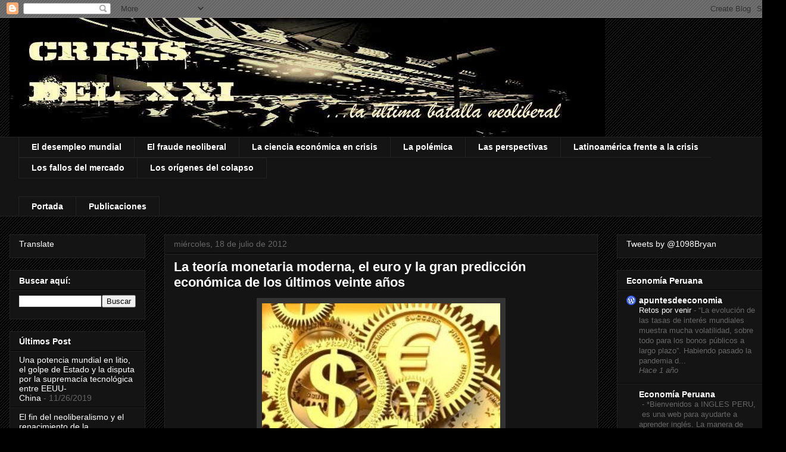

--- FILE ---
content_type: text/html; charset=UTF-8
request_url: https://crisisdelxxi.blogspot.com/2012/07/la-teoria-monetaria-moderna-el-euro-y.html
body_size: 44123
content:
<!DOCTYPE html>
<html class='v2' dir='ltr' xmlns='http://www.w3.org/1999/xhtml' xmlns:b='http://www.google.com/2005/gml/b' xmlns:data='http://www.google.com/2005/gml/data' xmlns:expr='http://www.google.com/2005/gml/expr'>
<script type='text/javascript'>

  var _gaq = _gaq || [];
  _gaq.push(['_setAccount', 'UA-24995512-1']);
  _gaq.push(['_trackPageview']);

  (function() {
    var ga = document.createElement('script'); ga.type = 'text/javascript'; ga.async = true;
    ga.src = ('https:' == document.location.protocol ? 'https://ssl' : 'http://www') + '.google-analytics.com/ga.js';
    var s = document.getElementsByTagName('script')[0]; s.parentNode.insertBefore(ga, s);
  })();

</script>
<head>
<link href='https://www.blogger.com/static/v1/widgets/335934321-css_bundle_v2.css' rel='stylesheet' type='text/css'/>
<meta content='IE=EmulateIE7' http-equiv='X-UA-Compatible'/>
<meta content='width=1100' name='viewport'/>
<meta content='text/html; charset=UTF-8' http-equiv='Content-Type'/>
<meta content='blogger' name='generator'/>
<link href='https://crisisdelxxi.blogspot.com/favicon.ico' rel='icon' type='image/x-icon'/>
<link href='http://crisisdelxxi.blogspot.com/2012/07/la-teoria-monetaria-moderna-el-euro-y.html' rel='canonical'/>
<link rel="alternate" type="application/atom+xml" title="Crisis del XXI - Atom" href="https://crisisdelxxi.blogspot.com/feeds/posts/default" />
<link rel="alternate" type="application/rss+xml" title="Crisis del XXI - RSS" href="https://crisisdelxxi.blogspot.com/feeds/posts/default?alt=rss" />
<link rel="service.post" type="application/atom+xml" title="Crisis del XXI - Atom" href="https://www.blogger.com/feeds/2048193600721454873/posts/default" />

<link rel="alternate" type="application/atom+xml" title="Crisis del XXI - Atom" href="https://crisisdelxxi.blogspot.com/feeds/8486842662464504635/comments/default" />
<!--Can't find substitution for tag [blog.ieCssRetrofitLinks]-->
<link href='https://blogger.googleusercontent.com/img/b/R29vZ2xl/AVvXsEh8PpKnTz50P49FXGAu0P-UswigN6pLhJ-6i7ghGFit8x1JEDR2vvsDjYjIVpzU5qgPKP_Lv7mQclUK1wklL23vc-Nchblphzzx-KcN70xIS_NZo7rMXtR6exzJUCLDyEmIjCwIP0DlRMQ/s400/TEORIA+MONETARIA.JPG' rel='image_src'/>
<meta content='http://crisisdelxxi.blogspot.com/2012/07/la-teoria-monetaria-moderna-el-euro-y.html' property='og:url'/>
<meta content='La teoría monetaria moderna, el euro y la gran predicción económica de los últimos veinte años' property='og:title'/>
<meta content='     Randall Wray  15/07/12      Por si acaso usted piense que NEP está fanfarroneando un poco demasiado, debo advertir que tomé prestado el...' property='og:description'/>
<meta content='https://blogger.googleusercontent.com/img/b/R29vZ2xl/AVvXsEh8PpKnTz50P49FXGAu0P-UswigN6pLhJ-6i7ghGFit8x1JEDR2vvsDjYjIVpzU5qgPKP_Lv7mQclUK1wklL23vc-Nchblphzzx-KcN70xIS_NZo7rMXtR6exzJUCLDyEmIjCwIP0DlRMQ/w1200-h630-p-k-no-nu/TEORIA+MONETARIA.JPG' property='og:image'/>
<title>Crisis del XXI: La teoría monetaria moderna, el euro y la gran predicción económica de los últimos veinte años</title>
<style id='page-skin-1' type='text/css'><!--
/*
-----------------------------------------------
Blogger Template Style
Name:     Awesome Inc.
Designer: Tina Chen
URL:      tinachen.org
----------------------------------------------- */
/* Content
----------------------------------------------- */
body {
font: normal normal 13px Arial, Tahoma, Helvetica, FreeSans, sans-serif;
color: #ffffff;
background: #000000 url(//www.blogblog.com/1kt/awesomeinc/body_background_dark.png) repeat scroll top left;
}
html body .content-outer {
min-width: 0;
max-width: 100%;
width: 100%;
}
a:link {
text-decoration: none;
color: #ffffff;
}
a:visited {
text-decoration: none;
color: #ffffff;
}
a:hover {
text-decoration: underline;
color: #990000;
}
.body-fauxcolumn-outer .cap-top {
position: absolute;
z-index: 1;
height: 276px;
width: 100%;
background: transparent none repeat-x scroll top left;
_background-image: none;
}
/* Columns
----------------------------------------------- */
.content-inner {
padding: 0;
}
.header-inner .section {
margin: 0 16px;
}
.tabs-inner .section {
margin: 0 16px;
}
.main-inner {
padding-top: 30px;
}
.main-inner .column-center-inner,
.main-inner .column-left-inner,
.main-inner .column-right-inner {
padding: 0 5px;
}
*+html body .main-inner .column-center-inner {
margin-top: -30px;
}
#layout .main-inner .column-center-inner {
margin-top: 0;
}
/* Header
----------------------------------------------- */
.header-outer {
margin: 0 0 0 0;
background: transparent none repeat scroll 0 0;
}
.Header h1 {
font: normal bold 40px Arial, Tahoma, Helvetica, FreeSans, sans-serif;
color: #ffffff;
text-shadow: 0 0 -1px #000000;
}
.Header h1 a {
color: #ffffff;
}
.Header .description {
font: normal normal 14px Arial, Tahoma, Helvetica, FreeSans, sans-serif;
color: #ffffff;
}
.header-inner .Header .titlewrapper,
.header-inner .Header .descriptionwrapper {
padding-left: 0;
padding-right: 0;
margin-bottom: 0;
}
.header-inner .Header .titlewrapper {
padding-top: 22px;
}
/* Tabs
----------------------------------------------- */
.tabs-outer {
overflow: hidden;
position: relative;
background: #141414 none repeat scroll 0 0;
}
#layout .tabs-outer {
overflow: visible;
}
.tabs-cap-top, .tabs-cap-bottom {
position: absolute;
width: 100%;
border-top: 1px solid #222222;
}
.tabs-cap-bottom {
bottom: 0;
}
.tabs-inner .widget li a {
display: inline-block;
margin: 0;
padding: .6em 1.5em;
font: normal bold 14px Arial, Tahoma, Helvetica, FreeSans, sans-serif;
color: #ffffff;
border-top: 1px solid #222222;
border-bottom: 1px solid #222222;
border-left: 1px solid #222222;
height: 16px;
line-height: 16px;
}
.tabs-inner .widget li:last-child a {
border-right: 1px solid #222222;
}
.tabs-inner .widget li.selected a, .tabs-inner .widget li a:hover {
background: #444444 none repeat-x scroll 0 -100px;
color: #ffffff;
}
/* Headings
----------------------------------------------- */
h2 {
font: normal bold 14px Arial, Tahoma, Helvetica, FreeSans, sans-serif;
color: #ffffff;
}
/* Widgets
----------------------------------------------- */
.main-inner .section {
margin: 0 27px;
padding: 0;
}
.main-inner .column-left-outer,
.main-inner .column-right-outer {
margin-top: 0;
}
#layout .main-inner .column-left-outer,
#layout .main-inner .column-right-outer {
margin-top: 0;
}
.main-inner .column-left-inner,
.main-inner .column-right-inner {
background: transparent none repeat 0 0;
-moz-box-shadow: 0 0 0 rgba(0, 0, 0, .2);
-webkit-box-shadow: 0 0 0 rgba(0, 0, 0, .2);
-goog-ms-box-shadow: 0 0 0 rgba(0, 0, 0, .2);
box-shadow: 0 0 0 rgba(0, 0, 0, .2);
-moz-border-radius: 0;
-webkit-border-radius: 0;
-goog-ms-border-radius: 0;
border-radius: 0;
}
#layout .main-inner .column-left-inner,
#layout .main-inner .column-right-inner {
margin-top: 0;
}
.sidebar .widget {
font: normal normal 14px Arial, Tahoma, Helvetica, FreeSans, sans-serif;
color: #ffffff;
}
.sidebar .widget a:link {
color: #ffffff;
}
.sidebar .widget a:visited {
color: #ffffff;
}
.sidebar .widget a:hover {
color: #990000;
}
.sidebar .widget h2 {
text-shadow: 0 0 -1px #000000;
}
.main-inner .widget {
background-color: #141414;
border: 1px solid #222222;
padding: 0 15px 15px;
margin: 20px -16px;
-moz-box-shadow: 0 0 0 rgba(0, 0, 0, .2);
-webkit-box-shadow: 0 0 0 rgba(0, 0, 0, .2);
-goog-ms-box-shadow: 0 0 0 rgba(0, 0, 0, .2);
box-shadow: 0 0 0 rgba(0, 0, 0, .2);
-moz-border-radius: 0;
-webkit-border-radius: 0;
-goog-ms-border-radius: 0;
border-radius: 0;
}
.main-inner .widget h2 {
margin: 0 -15px;
padding: .6em 15px .5em;
border-bottom: 1px solid #000000;
}
.footer-inner .widget h2 {
padding: 0 0 .4em;
border-bottom: 1px solid #000000;
}
.main-inner .widget h2 + div, .footer-inner .widget h2 + div {
border-top: 1px solid #222222;
padding-top: 8px;
}
.main-inner .widget .widget-content {
margin: 0 -15px;
padding: 7px 15px 0;
}
.main-inner .widget ul, .main-inner .widget #ArchiveList ul.flat {
margin: -8px -15px 0;
padding: 0;
list-style: none;
}
.main-inner .widget #ArchiveList {
margin: -8px 0 0;
}
.main-inner .widget ul li, .main-inner .widget #ArchiveList ul.flat li {
padding: .5em 15px;
text-indent: 0;
color: #666666;
border-top: 1px solid #222222;
border-bottom: 1px solid #000000;
}
.main-inner .widget #ArchiveList ul li {
padding-top: .25em;
padding-bottom: .25em;
}
.main-inner .widget ul li:first-child, .main-inner .widget #ArchiveList ul.flat li:first-child {
border-top: none;
}
.main-inner .widget ul li:last-child, .main-inner .widget #ArchiveList ul.flat li:last-child {
border-bottom: none;
}
.post-body {
position: relative;
}
.main-inner .widget .post-body ul {
padding: 0 2.5em;
margin: .5em 0;
list-style: disc;
}
.main-inner .widget .post-body ul li {
padding: 0.25em 0;
margin-bottom: .25em;
color: #ffffff;
border: none;
}
.footer-inner .widget ul {
padding: 0;
list-style: none;
}
.widget .zippy {
color: #666666;
}
/* Posts
----------------------------------------------- */
body .main-inner .Blog {
padding: 0;
margin-bottom: 1em;
background-color: transparent;
border: none;
-moz-box-shadow: 0 0 0 rgba(0, 0, 0, 0);
-webkit-box-shadow: 0 0 0 rgba(0, 0, 0, 0);
-goog-ms-box-shadow: 0 0 0 rgba(0, 0, 0, 0);
box-shadow: 0 0 0 rgba(0, 0, 0, 0);
}
.main-inner .section:last-child .Blog:last-child {
padding: 0;
margin-bottom: 1em;
}
.main-inner .widget h2.date-header {
margin: 0 -15px 1px;
padding: 0 0 0 0;
font: normal normal 14px Arial, Tahoma, Helvetica, FreeSans, sans-serif;
color: #666666;
background: transparent none no-repeat scroll top left;
border-top: 0 solid #222222;
border-bottom: 1px solid #000000;
-moz-border-radius-topleft: 0;
-moz-border-radius-topright: 0;
-webkit-border-top-left-radius: 0;
-webkit-border-top-right-radius: 0;
border-top-left-radius: 0;
border-top-right-radius: 0;
position: static;
bottom: 100%;
right: 15px;
text-shadow: 0 0 -1px #000000;
}
.main-inner .widget h2.date-header span {
font: normal normal 14px Arial, Tahoma, Helvetica, FreeSans, sans-serif;
display: block;
padding: .5em 15px;
border-left: 0 solid #222222;
border-right: 0 solid #222222;
}
.date-outer {
position: relative;
margin: 30px 0 20px;
padding: 0 15px;
background-color: #141414;
border: 1px solid #222222;
-moz-box-shadow: 0 0 0 rgba(0, 0, 0, .2);
-webkit-box-shadow: 0 0 0 rgba(0, 0, 0, .2);
-goog-ms-box-shadow: 0 0 0 rgba(0, 0, 0, .2);
box-shadow: 0 0 0 rgba(0, 0, 0, .2);
-moz-border-radius: 0;
-webkit-border-radius: 0;
-goog-ms-border-radius: 0;
border-radius: 0;
}
.date-outer:first-child {
margin-top: 0;
}
.date-outer:last-child {
margin-bottom: 20px;
-moz-border-radius-bottomleft: 0;
-moz-border-radius-bottomright: 0;
-webkit-border-bottom-left-radius: 0;
-webkit-border-bottom-right-radius: 0;
-goog-ms-border-bottom-left-radius: 0;
-goog-ms-border-bottom-right-radius: 0;
border-bottom-left-radius: 0;
border-bottom-right-radius: 0;
}
.date-posts {
margin: 0 -15px;
padding: 0 15px;
clear: both;
}
.post-outer, .inline-ad {
border-top: 1px solid #222222;
margin: 0 -15px;
padding: 15px 15px;
}
.post-outer {
padding-bottom: 10px;
}
.post-outer:first-child {
padding-top: 0;
border-top: none;
}
.post-outer:last-child, .inline-ad:last-child {
border-bottom: none;
}
.post-body {
position: relative;
}
.post-body img {
padding: 8px;
background: #333333;
border: 1px solid transparent;
-moz-box-shadow: 0 0 0 rgba(0, 0, 0, .2);
-webkit-box-shadow: 0 0 0 rgba(0, 0, 0, .2);
box-shadow: 0 0 0 rgba(0, 0, 0, .2);
-moz-border-radius: 0;
-webkit-border-radius: 0;
border-radius: 0;
}
h3.post-title, h4 {
font: normal bold 22px Arial, Tahoma, Helvetica, FreeSans, sans-serif;
color: #ffffff;
}
h3.post-title a {
font: normal bold 22px Arial, Tahoma, Helvetica, FreeSans, sans-serif;
color: #ffffff;
}
h3.post-title a:hover {
color: #990000;
text-decoration: underline;
}
.post-header {
margin: 0 0 1em;
}
.post-body {
line-height: 1.4;
}
.post-outer h2 {
color: #ffffff;
}
.post-footer {
margin: 1.5em 0 0;
}
#blog-pager {
padding: 15px;
font-size: 120%;
background-color: #141414;
border: 1px solid #222222;
-moz-box-shadow: 0 0 0 rgba(0, 0, 0, .2);
-webkit-box-shadow: 0 0 0 rgba(0, 0, 0, .2);
-goog-ms-box-shadow: 0 0 0 rgba(0, 0, 0, .2);
box-shadow: 0 0 0 rgba(0, 0, 0, .2);
-moz-border-radius: 0;
-webkit-border-radius: 0;
-goog-ms-border-radius: 0;
border-radius: 0;
-moz-border-radius-topleft: 0;
-moz-border-radius-topright: 0;
-webkit-border-top-left-radius: 0;
-webkit-border-top-right-radius: 0;
-goog-ms-border-top-left-radius: 0;
-goog-ms-border-top-right-radius: 0;
border-top-left-radius: 0;
border-top-right-radius-topright: 0;
margin-top: 1em;
}
.blog-feeds, .post-feeds {
margin: 1em 0;
text-align: center;
color: #ffffff;
}
.blog-feeds a, .post-feeds a {
color: #ffffff;
}
.blog-feeds a:visited, .post-feeds a:visited {
color: #ffffff;
}
.blog-feeds a:hover, .post-feeds a:hover {
color: #990000;
}
.post-outer .comments {
margin-top: 2em;
}
/* Comments
----------------------------------------------- */
.comments .comments-content .icon.blog-author {
background-repeat: no-repeat;
background-image: url([data-uri]);
}
.comments .comments-content .loadmore a {
border-top: 1px solid #222222;
border-bottom: 1px solid #222222;
}
.comments .continue {
border-top: 2px solid #222222;
}
/* Footer
----------------------------------------------- */
.footer-outer {
margin: -0 0 -1px;
padding: 0 0 0;
color: #000000;
overflow: hidden;
}
.footer-fauxborder-left {
border-top: 1px solid #222222;
background: #009900 none repeat scroll 0 0;
-moz-box-shadow: 0 0 0 rgba(0, 0, 0, .2);
-webkit-box-shadow: 0 0 0 rgba(0, 0, 0, .2);
-goog-ms-box-shadow: 0 0 0 rgba(0, 0, 0, .2);
box-shadow: 0 0 0 rgba(0, 0, 0, .2);
margin: 0 -0;
}
/* Mobile
----------------------------------------------- */
body.mobile {
background-size: auto;
}
.mobile .body-fauxcolumn-outer {
background: transparent none repeat scroll top left;
}
*+html body.mobile .main-inner .column-center-inner {
margin-top: 0;
}
.mobile .main-inner .widget {
padding: 0 0 15px;
}
.mobile .main-inner .widget h2 + div,
.mobile .footer-inner .widget h2 + div {
border-top: none;
padding-top: 0;
}
.mobile .footer-inner .widget h2 {
padding: 0.5em 0;
border-bottom: none;
}
.mobile .main-inner .widget .widget-content {
margin: 0;
padding: 7px 0 0;
}
.mobile .main-inner .widget ul,
.mobile .main-inner .widget #ArchiveList ul.flat {
margin: 0 -15px 0;
}
.mobile .main-inner .widget h2.date-header {
right: 0;
}
.mobile .date-header span {
padding: 0.4em 0;
}
.mobile .date-outer:first-child {
margin-bottom: 0;
border: 1px solid #222222;
-moz-border-radius-topleft: 0;
-moz-border-radius-topright: 0;
-webkit-border-top-left-radius: 0;
-webkit-border-top-right-radius: 0;
-goog-ms-border-top-left-radius: 0;
-goog-ms-border-top-right-radius: 0;
border-top-left-radius: 0;
border-top-right-radius: 0;
}
.mobile .date-outer {
border-color: #222222;
border-width: 0 1px 1px;
}
.mobile .date-outer:last-child {
margin-bottom: 0;
}
.mobile .main-inner {
padding: 0;
}
.mobile .header-inner .section {
margin: 0;
}
.mobile .post-outer, .mobile .inline-ad {
padding: 5px 0;
}
.mobile .tabs-inner .section {
margin: 0 10px;
}
.mobile .main-inner .widget h2 {
margin: 0;
padding: 0;
}
.mobile .main-inner .widget h2.date-header span {
padding: 0;
}
.mobile .main-inner .widget .widget-content {
margin: 0;
padding: 7px 0 0;
}
.mobile #blog-pager {
border: 1px solid transparent;
background: #009900 none repeat scroll 0 0;
}
.mobile .main-inner .column-left-inner,
.mobile .main-inner .column-right-inner {
background: transparent none repeat 0 0;
-moz-box-shadow: none;
-webkit-box-shadow: none;
-goog-ms-box-shadow: none;
box-shadow: none;
}
.mobile .date-posts {
margin: 0;
padding: 0;
}
.mobile .footer-fauxborder-left {
margin: 0;
border-top: inherit;
}
.mobile .main-inner .section:last-child .Blog:last-child {
margin-bottom: 0;
}
.mobile-index-contents {
color: #ffffff;
}
.mobile .mobile-link-button {
background: #ffffff none repeat scroll 0 0;
}
.mobile-link-button a:link, .mobile-link-button a:visited {
color: #ffffff;
}
.mobile .tabs-inner .PageList .widget-content {
background: transparent;
border-top: 1px solid;
border-color: #222222;
color: #ffffff;
}
.mobile .tabs-inner .PageList .widget-content .pagelist-arrow {
border-left: 1px solid #222222;
}
/* Menú horizontal
----------------------------------------------- */
#menu ul { margin:0; list-style:none;}
#menu li {display:inline;margin:0;padding:0;}
#menu a { float:left;background:url(//lh5.ggpht.com/_qgZA1ny_dAs/SlimLLGQf4I/AAAAAAAAB-g/YKI9AdhUdng/lefttabbed.png) no-repeat left top;margin:0 1.5px 0 1.5px;padding:0 0 0 4px;text-decoration:none;}
#menu a span {float:left;display:block; background: url(https://lh6.googleusercontent.com/--GO1_O0J58s/TeUuqqN2R-I/AAAAAAAABdA/dDziUaN3MYQ/tabbedlarge.png) no-repeat right top;padding:5px 12px 4px 12px;color:#fff;}
#menu a span {font: bold 12px Arial, Helvetica, sans-serif; color:#000; float:none;}
#menu a:hover span {color:#fff;}
#menu a:hover {background-position:0% -27px;}
#menu a:hover span {background-position:100% -27px;}
.clear {clear:left}.showpageArea {
font-family:verdana,arial,helvetica;
color: #000;
font-size:11px;
margin:10px;
}
.showpageArea a {
color: #fff;
}
.showpageNum a {
padding: 3px 8px;
margin:0 4px;
text-decoration: none;
background: #333 url(https://lh3.googleusercontent.com/blogger_img_proxy/AEn0k_uyW55LIVuZCPn4fdFKlOT_1ngffcYSU1M18jLmYJd2FSdht3zGV8D8GJKl97P4QV_NVF_96SlbxMUWGwkf-jX-RAmj2rD9rItDU9YlyYNp1vo4nOfrXNTGeNb7abE2rXcJaYo=s0-d) 0 -50px repeat-x;
}
.showpageNum a:hover {
background: #666 url(https://lh3.googleusercontent.com/blogger_img_proxy/AEn0k_uyW55LIVuZCPn4fdFKlOT_1ngffcYSU1M18jLmYJd2FSdht3zGV8D8GJKl97P4QV_NVF_96SlbxMUWGwkf-jX-RAmj2rD9rItDU9YlyYNp1vo4nOfrXNTGeNb7abE2rXcJaYo=s0-d) 0 -25px repeat-x;
}
.showpagePoint {
color:#fff;
padding: 3px 8px;
margin: 2px;
font-weight: 700;
background: #06a2b9 url(https://lh3.googleusercontent.com/blogger_img_proxy/AEn0k_uyW55LIVuZCPn4fdFKlOT_1ngffcYSU1M18jLmYJd2FSdht3zGV8D8GJKl97P4QV_NVF_96SlbxMUWGwkf-jX-RAmj2rD9rItDU9YlyYNp1vo4nOfrXNTGeNb7abE2rXcJaYo=s0-d) 0 0 repeat-x;
text-decoration: none;
}
.showpageOf{
margin:0 8px 0 0;
--></style>
<style id='template-skin-1' type='text/css'><!--
body {
min-width: 1320px;
}
.content-outer, .content-fauxcolumn-outer, .region-inner {
min-width: 1320px;
max-width: 1320px;
_width: 1320px;
}
.main-inner .columns {
padding-left: 260px;
padding-right: 300px;
}
.main-inner .fauxcolumn-center-outer {
left: 260px;
right: 300px;
/* IE6 does not respect left and right together */
_width: expression(this.parentNode.offsetWidth -
parseInt("260px") -
parseInt("300px") + 'px');
}
.main-inner .fauxcolumn-left-outer {
width: 260px;
}
.main-inner .fauxcolumn-right-outer {
width: 300px;
}
.main-inner .column-left-outer {
width: 260px;
right: 100%;
margin-left: -260px;
}
.main-inner .column-right-outer {
width: 300px;
margin-right: -300px;
}
#layout {
min-width: 0;
}
#layout .content-outer {
min-width: 0;
width: 800px;
}
#layout .region-inner {
min-width: 0;
width: auto;
}
--></style>
<script src="//girlyblogger.site90.net/hackosphere.js" type="text/javascript"></script>
<script type='text/javascript'>
summary_noimg = 450;
summary_img =350;
img_thumb_height = 100;
img_thumb_width = 100;
</script>
<script src="//deineshd.110mb.com/read-more_auto.js" type="text/javascript"></script>
<!-- Prototype y Scriptaculous-->
<script src="//www.google.com/jsapi"></script>
<script>
google.load("prototype","1.6.1.0");
google.load("scriptaculous", "1.8.3");
</script>
<!-- Prototype y Scriptaculous-->
<link href='https://www.blogger.com/dyn-css/authorization.css?targetBlogID=2048193600721454873&amp;zx=53e6f60b-674a-40da-af53-4d9dd095e540' media='none' onload='if(media!=&#39;all&#39;)media=&#39;all&#39;' rel='stylesheet'/><noscript><link href='https://www.blogger.com/dyn-css/authorization.css?targetBlogID=2048193600721454873&amp;zx=53e6f60b-674a-40da-af53-4d9dd095e540' rel='stylesheet'/></noscript>
<meta name='google-adsense-platform-account' content='ca-host-pub-1556223355139109'/>
<meta name='google-adsense-platform-domain' content='blogspot.com'/>

</head>
<body class='loading variant-dark'>
<div class='navbar section' id='navbar'><div class='widget Navbar' data-version='1' id='Navbar1'><script type="text/javascript">
    function setAttributeOnload(object, attribute, val) {
      if(window.addEventListener) {
        window.addEventListener('load',
          function(){ object[attribute] = val; }, false);
      } else {
        window.attachEvent('onload', function(){ object[attribute] = val; });
      }
    }
  </script>
<div id="navbar-iframe-container"></div>
<script type="text/javascript" src="https://apis.google.com/js/platform.js"></script>
<script type="text/javascript">
      gapi.load("gapi.iframes:gapi.iframes.style.bubble", function() {
        if (gapi.iframes && gapi.iframes.getContext) {
          gapi.iframes.getContext().openChild({
              url: 'https://www.blogger.com/navbar/2048193600721454873?po\x3d8486842662464504635\x26origin\x3dhttps://crisisdelxxi.blogspot.com',
              where: document.getElementById("navbar-iframe-container"),
              id: "navbar-iframe"
          });
        }
      });
    </script><script type="text/javascript">
(function() {
var script = document.createElement('script');
script.type = 'text/javascript';
script.src = '//pagead2.googlesyndication.com/pagead/js/google_top_exp.js';
var head = document.getElementsByTagName('head')[0];
if (head) {
head.appendChild(script);
}})();
</script>
</div></div>
<div class='body-fauxcolumns'>
<div class='fauxcolumn-outer body-fauxcolumn-outer'>
<div class='cap-top'>
<div class='cap-left'></div>
<div class='cap-right'></div>
</div>
<div class='fauxborder-left'>
<div class='fauxborder-right'></div>
<div class='fauxcolumn-inner'>
</div>
</div>
<div class='cap-bottom'>
<div class='cap-left'></div>
<div class='cap-right'></div>
</div>
</div>
</div>
<div class='content'>
<div class='content-fauxcolumns'>
<div class='fauxcolumn-outer content-fauxcolumn-outer'>
<div class='cap-top'>
<div class='cap-left'></div>
<div class='cap-right'></div>
</div>
<div class='fauxborder-left'>
<div class='fauxborder-right'></div>
<div class='fauxcolumn-inner'>
</div>
</div>
<div class='cap-bottom'>
<div class='cap-left'></div>
<div class='cap-right'></div>
</div>
</div>
</div>
<div class='content-outer'>
<div class='content-cap-top cap-top'>
<div class='cap-left'></div>
<div class='cap-right'></div>
</div>
<div class='fauxborder-left content-fauxborder-left'>
<div class='fauxborder-right content-fauxborder-right'></div>
<div class='content-inner'>
<header>
<div class='header-outer'>
<div class='header-cap-top cap-top'>
<div class='cap-left'></div>
<div class='cap-right'></div>
</div>
<div class='fauxborder-left header-fauxborder-left'>
<div class='fauxborder-right header-fauxborder-right'></div>
<div class='region-inner header-inner'>
<div class='header section' id='header'><div class='widget Header' data-version='1' id='Header1'>
<div id='header-inner'>
<a href='https://crisisdelxxi.blogspot.com/' style='display: block'>
<img alt='Crisis del XXI' height='200px; ' id='Header1_headerimg' src='https://blogger.googleusercontent.com/img/b/R29vZ2xl/AVvXsEg0HOS7G_6YFkP131fMDxkPYdxM-2Tr_EkYWubSLXlJ8mMWRaoE0941uNo-eyaidR_mFyqXBZf1k7DFeqEWp9nKPouM7UfhZkmA31eVOOZQFcZfZIolsSkXtqlVbfdFyvkkK5wlwjxkasj3/s1600/CRISIS+CABECERA+ROJA+3.jpg' style='display: block' width='1000px; '/>
</a>
</div>
</div></div>
</div>
</div>
<div class='header-cap-bottom cap-bottom'>
<div class='cap-left'></div>
<div class='cap-right'></div>
</div>
</div>
</header>
<div class='tabs-outer'>
<div class='tabs-cap-top cap-top'>
<div class='cap-left'></div>
<div class='cap-right'></div>
</div>
<div class='fauxborder-left tabs-fauxborder-left'>
<div class='fauxborder-right tabs-fauxborder-right'></div>
<div class='region-inner tabs-inner'>
<div class='tabs section' id='crosscol'><div class='widget Label' data-version='1' id='Label1'>
<h2>Secciones</h2>
<div class='widget-content list-label-widget-content'>
<ul>
<li>
<a dir='ltr' href='https://crisisdelxxi.blogspot.com/search/label/El%20desempleo%20mundial'>El desempleo mundial</a>
</li>
<li>
<a dir='ltr' href='https://crisisdelxxi.blogspot.com/search/label/El%20fraude%20neoliberal'>El fraude neoliberal</a>
</li>
<li>
<a dir='ltr' href='https://crisisdelxxi.blogspot.com/search/label/La%20ciencia%20econ%C3%B3mica%20en%20crisis'>La ciencia económica en crisis</a>
</li>
<li>
<a dir='ltr' href='https://crisisdelxxi.blogspot.com/search/label/La%20pol%C3%A9mica'>La polémica</a>
</li>
<li>
<a dir='ltr' href='https://crisisdelxxi.blogspot.com/search/label/Las%20perspectivas'>Las perspectivas</a>
</li>
<li>
<a dir='ltr' href='https://crisisdelxxi.blogspot.com/search/label/Latinoam%C3%A9rica%20frente%20a%20la%20crisis'>Latinoamérica frente a la crisis</a>
</li>
<li>
<a dir='ltr' href='https://crisisdelxxi.blogspot.com/search/label/Los%20fallos%20del%20mercado'>Los fallos del mercado</a>
</li>
<li>
<a dir='ltr' href='https://crisisdelxxi.blogspot.com/search/label/Los%20or%C3%ADgenes%20del%20colapso'>Los orígenes del colapso</a>
</li>
</ul>
<div class='clear'></div>
</div>
</div></div>
<div class='tabs section' id='crosscol-overflow'><div class='widget PageList' data-version='1' id='PageList1'>
<h2>Páginas</h2>
<div class='widget-content'>
<ul>
<li>
<a href='https://crisisdelxxi.blogspot.com/'>Portada</a>
</li>
<li>
<a href='https://crisisdelxxi.blogspot.com/p/pagina-nueva.html'>Publicaciones</a>
</li>
</ul>
<div class='clear'></div>
</div>
</div></div>
</div>
</div>
<div class='tabs-cap-bottom cap-bottom'>
<div class='cap-left'></div>
<div class='cap-right'></div>
</div>
</div>
<div class='main-outer'>
<div class='main-cap-top cap-top'>
<div class='cap-left'></div>
<div class='cap-right'></div>
</div>
<div class='fauxborder-left main-fauxborder-left'>
<div class='fauxborder-right main-fauxborder-right'></div>
<div class='region-inner main-inner'>
<div class='columns fauxcolumns'>
<div class='fauxcolumn-outer fauxcolumn-center-outer'>
<div class='cap-top'>
<div class='cap-left'></div>
<div class='cap-right'></div>
</div>
<div class='fauxborder-left'>
<div class='fauxborder-right'></div>
<div class='fauxcolumn-inner'>
</div>
</div>
<div class='cap-bottom'>
<div class='cap-left'></div>
<div class='cap-right'></div>
</div>
</div>
<div class='fauxcolumn-outer fauxcolumn-left-outer'>
<div class='cap-top'>
<div class='cap-left'></div>
<div class='cap-right'></div>
</div>
<div class='fauxborder-left'>
<div class='fauxborder-right'></div>
<div class='fauxcolumn-inner'>
</div>
</div>
<div class='cap-bottom'>
<div class='cap-left'></div>
<div class='cap-right'></div>
</div>
</div>
<div class='fauxcolumn-outer fauxcolumn-right-outer'>
<div class='cap-top'>
<div class='cap-left'></div>
<div class='cap-right'></div>
</div>
<div class='fauxborder-left'>
<div class='fauxborder-right'></div>
<div class='fauxcolumn-inner'>
</div>
</div>
<div class='cap-bottom'>
<div class='cap-left'></div>
<div class='cap-right'></div>
</div>
</div>
<!-- corrects IE6 width calculation -->
<div class='columns-inner'>
<div class='column-center-outer'>
<div class='column-center-inner'>
<div class='main section' id='main'><div class='widget Blog' data-version='1' id='Blog1'>
<div class='blog-posts hfeed'>

          <div class="date-outer">
        
<h2 class='date-header'><span>miércoles, 18 de julio de 2012</span></h2>

          <div class="date-posts">
        
<div class='post-outer'>
<div class='post hentry'>
<a name='8486842662464504635'></a>
<h3 class='post-title entry-title'>
La teoría monetaria moderna, el euro y la gran predicción económica de los últimos veinte años
</h3>
<div class='post-header'>
<div class='post-header-line-1'></div>
</div>
<div class='post-body entry-content' id='post-body-8486842662464504635'>
<div style="text-align: center;">
<a href="https://blogger.googleusercontent.com/img/b/R29vZ2xl/AVvXsEh8PpKnTz50P49FXGAu0P-UswigN6pLhJ-6i7ghGFit8x1JEDR2vvsDjYjIVpzU5qgPKP_Lv7mQclUK1wklL23vc-Nchblphzzx-KcN70xIS_NZo7rMXtR6exzJUCLDyEmIjCwIP0DlRMQ/s1600/TEORIA+MONETARIA.JPG" imageanchor="1" style="margin-left: 1em; margin-right: 1em;"><img border="0" height="400" src="https://blogger.googleusercontent.com/img/b/R29vZ2xl/AVvXsEh8PpKnTz50P49FXGAu0P-UswigN6pLhJ-6i7ghGFit8x1JEDR2vvsDjYjIVpzU5qgPKP_Lv7mQclUK1wklL23vc-Nchblphzzx-KcN70xIS_NZo7rMXtR6exzJUCLDyEmIjCwIP0DlRMQ/s400/TEORIA+MONETARIA.JPG" width="400" /></a></div>
<div class="MsoNoSpacing" style="text-align: justify;">
</div>
<div class="MsoNoSpacing">
<span style="font-family: Verdana, sans-serif;"><span lang="ES">Randall Wray&nbsp;</span>15/07/12<o:p></o:p></span></div>
<div class="MsoNoSpacing">
<br /></div>
<div class="MsoNoSpacing">
<div style="text-align: justify;">
<span style="font-family: Verdana, sans-serif;"><span lang="ES">Por si acaso usted piense que NEP está
fanfarroneando un poco demasiado, debo advertir que tomé prestado el título de
este post de un escrito del 2011 elaborado por alguien a quien la MMT (teoría
monetaria moderna, por sus siglas en inglés) le resulta hostil, a pesar de
reconocer su precisión predictiva.</span><o:p></o:p></span></div>
</div>
<div class="MsoNoSpacing">
<div style="text-align: justify;">
<br /></div>
</div>
<div class="MsoNoSpacing">
<div style="text-align: justify;">
<span style="font-family: Verdana, sans-serif;"><span lang="ES">(&#161;Prometo enviar cinco pantalones vaqueros a la
primera persona que identifique al autor! Lo siento, no se acepta a los
estudiantes de UMKC, pues tienen que trabajar una hora por cada pantalón
vaquero para pagar sus impuestos).</span></span></div>
</div>
<a name="more"></a><div style="text-align: justify;">
<span style="font-family: Verdana, sans-serif;"><br /></span></div>
<div class="MsoNoSpacing">
<div style="text-align: justify;">
<span style="font-family: Verdana, sans-serif;">El autor de ese escrito
original comenzó proporcionando pruebas para justificar la hipótesis que
trataba de exponer.<o:p></o:p></span></div>
</div>
<div class="MsoNoSpacing">
<div style="text-align: justify;">
<br /></div>
</div>
<div class="MsoNoSpacing">
<div style="text-align: justify;">
<span style="font-family: Verdana, sans-serif;"><i><span lang="ES">Tener la razón importa. Esto no se ha enfatizado
lo suficiente en el mundo de las finanzas y de la economía en general.
Demasiado a menudo, una mala teoría ha conducido a malas predicciones las
cuales han podido contribuir a una mala política. Mientras la MMT sigue siendo
una escuela de economía heterodoxa que ha sido ampliamente rechazada por los
principales economistas, sus defensores modernos poseen un historial
extraordinario en cuanto a la predicción de eventos económicos complejos&#8230; En
los últimos años, la crisis del Euro ha demostrado ser un suceso marcadamente
complejo y persistente. Además, ninguna escuela del pensamiento predijo de
forma tan sucinta como la MMT sus causas y efectos. Tales predicciones no son
vagas o generalistas en manera alguna. Cuando uno lee la investigación de los
miembros de la MMT publicada en la época de la concepción del Euro, advierte
que sus predicciones se muestran inquietantemente proféticas. Previeron la
quiebra de un sistema monetario completo y describieron exactamente por qué su
constitución llevaría a una crisis económica si la unión no evolucionaba.</span></i><o:p></o:p></span></div>
</div>
<div class="MsoNoSpacing">
<div style="text-align: justify;">
<br /></div>
</div>
<div class="MsoNoSpacing">
<div style="text-align: justify;">
<span style="font-family: Verdana, sans-serif;"><span lang="ES">Como ven, NEP nos fanfarroneó. Como evidencia
seleccionó algunas citas jugosas:</span><o:p></o:p></span></div>
</div>
<div class="MsoNoSpacing">
<div style="text-align: justify;">
<br /></div>
</div>
<div class="MsoNoSpacing">
<div style="text-align: justify;">
<span style="font-family: Verdana, sans-serif;"><i><span lang="ES">En su imprescindible libro &#8220;Understanding Modern
Money&#8221; (Entender el Dinero Moderno) Randall Wray describe (en 1998) la misma
dinámica que condujo a la crisis en la UME: &#8220;Bajo la UME, la política monetaria
se supone divorciada de la política fiscal, con un alto grado de independencia
de la política monetaria para poder fijar el objetivo primario de estabilidad
de precios. La política fiscal, a cambio, estará fuertemente constreñida por el
criterio que dicta el déficit máximo al PIB y las ratios de deuda al déficit.
Lo más importante, reconoce Goodhart, es que este será el primer experimento del
mundo moderno a gran escala en el que se intente romper el vínculo entre un
gobierno y su divisa. Tal y como está diseñado, la UME tendrá un Banco Central
(el BCE) pero no tendrá ningún órgano fiscal. Con ello se parecería mucho a
unos Estados Unidos, quienes operan con una Fed, pero solo con tesorerías
individuales de cada estado. Sería como si cada país miembro de la UME
intentara operar según su política fiscal con una divisa extranjera; la
financiación con déficit requerirá pedir préstamos en esa divisa extranjera
según los dictados de los mercados privados.</span></i><o:p></o:p></span></div>
</div>
<div class="MsoNoSpacing">
<div style="text-align: justify;">
<br /></div>
</div>
<div class="MsoNoSpacing">
<div style="text-align: justify;">
<span style="font-family: Verdana, sans-serif;"><i><span lang="ES">En el 2002, Stephanie Kelton (entonces Stephanie
Bell) fue aún más certera al describir la crisis financiera que inevitablemente
azotaría la región. &#8220;Aquellos países que pretendan competir para alcanzar un
estatus de líder o punto de referencia, o para mejorar los términos bajo los
que solicitan préstamos, obtendrán incentivos para reducir sus déficits
fiscales o luchar por superávits presupuestarios. En los países en que esto se
convierte en la política objetivo primordial, no debe sorprendernos encontrar
que se presta relativamente poca atención a la estabilización de los resultados
y del empleo.&nbsp;<b>En contraste,
aquellos países que intentan eludir los principios de las finanzas &#8220;cabales&#8221;
(&#8220;sound&#8221; finance) quizás se encuentren con que no pueden operar grandes
déficits contra-cíclicos, puesto que los prestamistas se niegan a proporcionar
suficiente crédito bajo los términos deseados. Hasta que se haga algo para
permitir a los estados miembros evitar estas restricciones financieras (p.ej.
unión política y el establecimiento de un presupuesto federal (UE) o el
establecimiento de una nueva institución dedicada al préstamo, diseñada para
ayudar a los estados miembros a cumplir una amplia serie de objetivos), las
perspectivas de una estabilización en la zona Euro se muestran nefastas&#8221;. (El
énfasis es del original)</b></span></i><o:p></o:p></span></div>
</div>
<div class="MsoNoSpacing">
<div style="text-align: justify;">
<br /></div>
</div>
<div class="MsoNoSpacing">
<div style="text-align: justify;">
<span style="font-family: Verdana, sans-serif;"><i><span lang="ES">En el 2001 Warren Mosler describió la crisis de
líquido a la que llevaría el Euro: &#8220;El agua se congela a 0 grados C. Sin
embargo, un agua sin movimiento puede ser congelada a menos grados y por tanto
mantenerse líquida hasta que un catalizador, tal como una brisa repentina,
provoque su solidificación instantánea. De la misma manera están establecidas
las condiciones para una crisis de líquido nacional que quiebre el sistema
monetario del euro-12.Todo lo que se requiere es una recesión económica que
amenace bien los ingresos por impuestos o bien el capital del sistema bancario&#8230;
El futuro próspero en finanzas pertenece a aquellos que respeten la dinámica y
estén preparados para el día del juicio final. La historia y la lógica nos
dicen que los gobiernos nacionales del euro-12 y el sistema bancario, ambos
sensibles al crédito, serán puestos a prueba. Las flechas del mercado
infligirán una crisis de líquido inicialmente reducida, que inmediatamente
infectará y arrasará con todo el sistema de pagos del euro. Sólo la inevitable
y actualmente prohibida intervención directa del BCE será capaz de resucitarlo,
y de las cenizas de esa incandescente estrella caída emergerá sin duda una
divisa soberana e inmortal.</span></i><o:p></o:p></span></div>
</div>
<div class="MsoNoSpacing">
<div style="text-align: justify;">
<br /></div>
</div>
<div class="MsoNoSpacing">
<div style="text-align: justify;">
<span style="font-family: Verdana, sans-serif;"><span lang="ES">Vaya. Prácticamente ha dado en el clavo. Con el
fin de completar un poco estas ideas quisiera añadir algún comentario. El MMT
comenzó como &#8220;Soft Currency Economics&#8221; (Economía de Divisa Débil), título del
monográfico de Warren Mosler de 1995, y de la que podría llamarse primera
conferencia sobre Dinero Moderno, celebrada en Bretton Woods en 1996,
patrocinada y organizada por Warren con la ayuda de Pavlina Tcherneva (alumna
de Mat Forstater en aquellos momentos).</span><o:p></o:p></span></div>
</div>
<div class="MsoNoSpacing">
<div style="text-align: justify;">
<br /></div>
</div>
<div class="MsoNoSpacing">
<div style="text-align: justify;">
<span style="font-family: Verdana, sans-serif;"><span lang="ES">Un poco después se creó el Center for</span>&nbsp;Full
Employment and Price Stability (Centro de Pleno Empleo y Estabilidad de
Precios) con sede en el Levy Economics Institute y fundado por Warren. Yo
entonces había empezado a escribir&nbsp;<i>Understanding Money</i>&nbsp;(en
1995 si no recuerdo mal) pero lo acabé en el Levy en 1997, y éste circuló por
las manos de Warren, Mat Forstater, Stephanie Kelton (entonces Bell), Pavlina
Tcherneva y Wynne Godley (entre otros) con el fin de poder discutir sobre él
(Scott Fullwiler también obtuvo una copia del borrador). Mi libro
principalmente concernía a los gobiernos que imprimían dinero de forma soberana
pero en aquellos momentos conocíamos perfectamente el experimento con el Euro
que pronto iba a producirse. El primer artículo dedicado a los problemas con el
Euro que leímos fue el de Charles Goodhart (quien estuvo en la primera reunión
en Bretton Woods); leímos un borrador en 1996 (&#8220;The Two Concepts of Money and
the Future of Europe&#8221; &#8211;Las Dos Concepciones del Dinero y del Futuro de Europa)
y se publicó una versión en 1997 (&#8220;One Government, One Money&#8221; &#8211;Un Gobierno, Una
Moneda&#8211; que apareció en&nbsp;<i>The Prospect</i>&nbsp;en marzo de 1997).<o:p></o:p></span></div>
</div>
<div class="MsoNoSpacing">
<div style="text-align: justify;">
<br /></div>
</div>
<div class="MsoNoSpacing">
<div style="text-align: justify;">
<span style="font-family: Verdana, sans-serif;"><span lang="ES">En el Levy discutimos estos problemas y Wynne
escribió un editorial excelente, en 1997, tras finalizar nuestras discusiones
en el Levy: &#8220;Curried Emu: the meal that fails to nourish (UME o EMÚ al curry:
el plato que no alimenta)&#8221;. (Un chisme interesante: el autor cuyo título robé
para este ensayo cita el artículo de Wynne pero lo fecha incorrectamente en
1992. Una nota a pie de página dice que fue corregido en 1992. Sin embargo la
fecha verdadera es 1997, así que el autor presumiblemente &#8220;corrigió&#8221; la fecha
correcta con una anterior e incorrecta. Wynne escribió una obra increíblemente
profética en 1992 titulada &#8220;Maastricht and All That (Maastricht y todo eso)&#8221;.
Aun así, el proyecto crítico del Euro de 1992 no era tan específico como el que
Wynne elaboró en su artículo de 1997. No resulta sorprendente ya que los
detalles sobre un proyecto que no sería puesto en marcha hasta finales de la
década aún no se comprendían demasiado bien. Por qué dicho autor erró las
fechas resulta un enigma.)</span><o:p></o:p></span></div>
</div>
<div class="MsoNoSpacing">
<div style="text-align: justify;">
<br /></div>
</div>
<div class="MsoNoSpacing">
<div style="text-align: justify;">
<span style="font-family: Verdana, sans-serif;"><span lang="ES">Aquí tenemos otra gran cita, de Mat Forstater,
escrita en 1998 y publicada un año después:</span><o:p></o:p></span></div>
</div>
<div class="MsoNoSpacing">
<div style="text-align: justify;">
<br /></div>
</div>
<div class="MsoNoSpacing">
<div style="text-align: justify;">
<span style="font-family: Verdana, sans-serif;"><i><span lang="ES">Bajo la UME, si los inversores dudan de la deuda
de cualquiera de los miembros, pueden comprar la deuda de otro miembro sin
incurrir en riesgo de líquido, ya que no hay variabilidad en la tasa de cambio
entre las divisas de los países miembros. Puesto que las naciones miembro
dependen ahora de los inversores para financiar sus gastos, si no consiguen
atraer a los inversores no podrán tener gastos. Además, si los ingresos de un
miembro no pueden seguir el ritmo de los gastos debido a una recesión económica,
los inversores probablemente exigirán un presupuesto equilibrado, con seguridad
a través de recortes. En otras palabras, las fuerzas del mercado pueden exigir
una política fiscal pro-cíclica durante una recesión, componiendo influencias
recesionarias&#8230; Aunque no hubiera límites impuestos a los déficits de los países
ni a las deudas nacionales, la estructura de la UME hace casi imposible que un
país promulgue una política fiscal contra-cíclica aun teniendo la voluntad
política. Esto se debe a que, al ceder su soberanía monetaria nacional, los
países ya no pueden mantener una política fiscal y monetaria coordinada,
esencial para aplicar un remedio comprehensivo y efectivo a las crisis
periódicas. &#191;Por qué sacrifican entonces los países de manera voluntaria su capacidad
para dirigir una política macroeconómica coordinada, especialmente en un
momento en que las tasas de desempleo oficiales están en dobles dígitos y
existen presiones claramente deflacionarias?</span></i><o:p></o:p></span></div>
</div>
<div class="MsoNoSpacing">
<div style="text-align: justify;">
<br /></div>
</div>
<div class="MsoNoSpacing">
<div style="text-align: justify;">
<span style="font-family: Verdana, sans-serif;"><span lang="ES">Ésta proviene de una conferencia que organizó Mat
en 1998 (publicada en 1999 en el<i>Eastern Economic Journal</i>) y que incluye
un artículo de Jan Kregel y un artículo en colaboración con Goodhart. Warren
organizó más tarde en Londres una conferencia y Bard College publicó una
colección de artículos que coincidieron con la puesta en circulación del
Euro.&nbsp;Aquí dejo un par de citas de ese libro de 1999 (<i>The Launching of
the Euro</i>, Proceedings of &#8220;A Conference on the European Economic and
Monetary Union,&#8221; Annandale-on-Hudson, N.Y.: The Bard Center,
1999).&nbsp;Primero la de Warren:</span><o:p></o:p></span></div>
</div>
<div class="MsoNoSpacing">
<div style="text-align: justify;">
<br /></div>
</div>
<div class="MsoNoSpacing">
<div style="text-align: justify;">
<span style="font-family: Verdana, sans-serif;"><i><span lang="ES">&#8230;las fuerzas de mercado pueden exigir una política
fiscal procíclica durante una recesión. A falta de una autoridad fiscal
superior, como pudiera ser el Banco Central Europeo, que se posicione con
capacidad contraciclíca y sin estar sujeta a las preferencias de los
inversores, puede darse una espiral de caída severa, provocando la insolvencia
de una nación miembro al menos como posibilidad técnica. A tal punto, y
probablemente mucho antes, estoy seguro de que el BCE se saltará sus
restricciones de Maastrich y tomará medidas&#8230; La cuestión hoy es que, si Francia
quiere rescatar a Credit Lyonnais, o si Italia decide aumentar su presupuesto,
no lo pueden hacer simplemente por decreto. Tendrían que acudir a los
inversores y convencerlos de comprar sus deudas y financiarlos.</span></i><o:p></o:p></span></div>
</div>
<div class="MsoNoSpacing">
<div style="text-align: justify;">
<br /></div>
</div>
<div class="MsoNoSpacing">
<div style="text-align: justify;">
<span style="font-family: Verdana, sans-serif;"><span lang="ES">Aquí hay una de Jan Kregel extraída del mismo
libro:</span><o:p></o:p></span></div>
</div>
<div class="MsoNoSpacing">
<div style="text-align: justify;">
<br /></div>
</div>
<div class="MsoNoSpacing">
<div style="text-align: justify;">
<span style="font-family: Verdana, sans-serif;"><i><span lang="ES">Alemania parece haber adoptado una política de
control de los salarios nominales a una tasa que resulta menor a su crecimiento
del producto interior. Los costes de los salarios alemanes han estado cayendo&#8230;
Si Alemania consigue en efecto, como parece haber estado haciendo durante dos
años, seguir disminuyendo sus salarios a un 5 por ciento &#8211;esto es, a tasas que
son sustancialmente menores que aquellas del resto de los países europeos, sin
más posibilidad, como ha ocurrido en el pasado, de que el marco alemán se
revalorice con respecto a las otras divisas&#8211; significará que si yo soy un
productor o un gobierno de otro país europeo no alemán, voy a experimentar una
caída de los márgenes de beneficio hasta que consiga también comprimir mis
costes salariales. Por tanto, si hay un riesgo asociado con la introducción por
parte de la UME de una única divisa bajo las condiciones con las que Alemania
ejerce su política basada en la creencia de que en términos absolutos sus
costes salariales son demasiado altos en relación con Asia y los Estados Unidos
&#8211;no internamente, en relación con Europa&#8211; habrá fuertes presiones
deflacionarias sobre los salarios en los otros países europeos, lo cual
producirá un riesgo que está, diría yo, apenas equilibrado entre una inflación
cero y una deflación total.</span></i><o:p></o:p></span></div>
</div>
<div class="MsoNoSpacing">
<div style="text-align: justify;">
<br /></div>
</div>
<div class="MsoNoSpacing">
<div style="text-align: justify;">
<span style="font-family: Verdana, sans-serif;"><span lang="ES">Bien, eso es precisamente lo que hizo Alemania
durante los siguientes seis años &#8211;ayudar a impulsar los déficits de las cuentas
corrientes de la periferia. Finalmente, estos es lo que concluye Warren en el
libro:</span><o:p></o:p></span></div>
</div>
<div class="MsoNoSpacing">
<div style="text-align: justify;">
<br /></div>
</div>
<div class="MsoNoSpacing">
<div style="text-align: justify;">
<span style="font-family: Verdana, sans-serif;"><i><span lang="ES">Resulta que pensamos que debería haber un plan de
contingencia para el BCE en caso de crisis&#8230; si ocurriera la crisis, tendríamos
este librito en la estantería del que obtener algunas ideas. Mientras tanto, yo
no voy a comprar ningún bono alemán, francés, italiano o español con vuestro
dinero&#8230;</span></i><o:p></o:p></span></div>
</div>
<div class="MsoNoSpacing">
<div style="text-align: justify;">
<br /></div>
</div>
<div class="MsoNoSpacing">
<div style="text-align: justify;">
<span style="font-family: Verdana, sans-serif;"><span lang="ES">No es ningún secreto que la UME no tiene plan de
contingencia alguno, por lo que durante los 5 últimos años ha estado inventando
respuestas &#8211;siempre demasiado tarde y demasiado poco informada para resolver
los problemas creados por las naciones desvinculadas a partir de sus divisas.</span><o:p></o:p></span></div>
</div>
<div class="MsoNoSpacing">
<div style="text-align: justify;">
<br /></div>
</div>
<div class="MsoNoSpacing">
<div style="text-align: justify;">
<span style="font-family: Verdana, sans-serif;"><span lang="ES">Finalmente, Stephanie y Ed Nell se unieron para
publicar una serie de artículos académicos centrados en el artículo de 1998 de
Goodhart que continuaba con la crítica Chartalista del proyecto Euro en su
artículo titulado &#8220;The Two Concepts of Money: Implications for the Analysis of
Optimal Currency Areas (Las dos concepciones del dinero: implicaciones para el
análisis de las áreas monetarias óptimas)&#8221;. Aún se puede conseguir una copia
del volumen de Bell/Nell&nbsp;<u>aquí</u>. Y por si esto no fuera evidencia
suficiente, puede usted consultar el&nbsp;<u>artículo</u>&nbsp; de Stephanie
del 2002 en el que predijo correctamente los problemas derivados del riesgo por
falta de crédito. Para poder juzgar las predicciones del MMT, por supuesto,
debemos entender qué fue mal en la Eurozona. Nuestros argumentos se basan en
que la separación de la política fiscal y la soberanía monetaria podría
provocar problemas de solvencia que limitarían la capacidad de la política fiscal
de expandirse cuando fuera necesario. Esta era la base de los argumentos de
Godley, Goodhart, Bell/Kelton, Forstater y Wray. Pero hay una cuestión
adicional: &#191;Cómo comenzaría la crisis? &#191;Sería una recesión que ningún gobierno
individual pudiera resolver mediante un estímulo fiscal? &#191;Sería a partir de
déficits crónicos en las cuentas corrientes de algunos estados miembros (para
beneficio de mercantilistas como Alemania u Holanda)? &#191;O sería simplemente una
crisis financiera? Pues &#191;qué tal una trifecta: las tres al mismo tiempo?</span><o:p></o:p></span></div>
</div>
<div class="MsoNoSpacing">
<div style="text-align: justify;">
<br /></div>
</div>
<div class="MsoNoSpacing">
<div style="text-align: justify;">
<span style="font-family: Verdana, sans-serif;"><span lang="ES">Creo que los lectores de NEP entienden los
problemas derivados de la recesión &#8211;así que no hay necesidad de entrar en
detalle. Las naciones individuales, enfrentándose ahora a una deceleración,
verán cómo sus presupuestos pasan rápidamente a déficits que subirán muy por
encima de los criterios de Maastrich; los mercados reaccionarán con tasas de
interés más altas que a su vez aumentarán los déficits aún más entrando en un
círculo vicioso. Bien, esto ya ha pasado. Después, por supuesto, nos
encontraremos con que (&#161;sorpresa, sorpresa!) los gobiernos ya han estado
manipulando las cuentas para que sus déficits estuvieran siempre más altos de
lo que se suponía.</span><o:p></o:p></span></div>
</div>
<div class="MsoNoSpacing">
<div style="text-align: justify;">
<br /></div>
</div>
<div class="MsoNoSpacing">
<div style="text-align: justify;">
<span style="font-family: Verdana, sans-serif;"><span lang="ES">Los lectores de NEP ya están familiarizados con la
historia de la cuenta corriente &#8211;fácilmente entendible a través de la lente del
enfoque del balance sectorial de Godley. El mejor trabajo en este campo lo han
llevado a cabo Eric Tymoigne, Daniel Negreiros Conceição, Scott Fullwiler y
especialmente&nbsp;<u>Rob Parenteau&nbsp;</u>(quien ha mejorado el<u>modelo
introducido por Paul Krugman</u>). No me extenderé en esto ahora &#8211;pero un
déficit en la cuenta corriente debe compensarse con una combinación de déficit
en el sector privado interior y/o con déficit gubernamental. Como éstos no son
gobiernos que posean soberanía monetaria, los déficits privados y
gubernamentales pueden ambos derivar en problemas. (Para entenderlo mejor, esto
es mucho más que un problema de cuentas corrientes, como muestra Rob. Cualquier
nación de la UME puede ser explotada por sus bancos al poseer un superávit en
su cuenta corriente. Esta es la historia de la &#8220;financiación&#8221; o del
&#8220;Capitalismo Gestor del Dinero&#8221; &#8211;probablemente más del 90% de las finanzas más
allá de las fronteras no tienen nada que ver con la cuenta corriente, y fue esa
parte de las finanzas la que detonó países como Irlanda o España. Explicaré
esto en otro escrito como respuesta a la diatriba confusa anti-MMT de Sergio
Cessarato.)</span><o:p></o:p></span></div>
</div>
<div class="MsoNoSpacing">
<div style="text-align: justify;">
<br /></div>
</div>
<div class="MsoNoSpacing">
<div style="text-align: justify;">
<span style="font-family: Verdana, sans-serif;"><span lang="ES">Finally there was the financial crisis angle. So
far as I know, Warren Mosler was the first to fully understand this. He was
harping on it for as long as I can remember&#8212;long before the 2001 article quoted
above.</span><o:p></o:p></span></div>
</div>
<div class="MsoNoSpacing">
<div style="text-align: justify;">
<br /></div>
</div>
<div class="MsoNoSpacing">
<div style="text-align: justify;">
<span style="font-family: Verdana, sans-serif;"><span lang="ES">&nbsp;(Hace poco descubrí el artículo de 1998 de
P.M. garber (&#8220;Notes on the Role of TARGET in a Stage III Crisis&#8221; Working Paper
6619, Cambridge, Mass.: National Bureau of Economic Research.&nbsp;June
&#8211;Apuntes sobre el papel de TARGET en una crisis en fase III), el cual explicaba
los problemas causados por el mecanismo de liquidación. Hablé de ello en mi
blog GLF hace dos semanas. Un troll respondió que la MMT nunca antes había
prestado atención a la UME y (erróneamente) citó el artículo de &#8220;1992&#8221; de
Godley como evidencia de que simplemente habíamos robado su idea). Sin embargo
Warren hacía tiempo que argumentaba que el verdadero camino a esta crisis
partiría del fallo de los bancos. Sin un equivalente como Washington que
viniera a rescatarla, cada nación individual tendría que rescatar a sus propios
bancos. Esto sumaría deuda gubernamental, provocaría un aumento en las tasas de
interés y conduciría a una quiebra de bancos que no tendría fin. A excepción
del central &#8211;el BCE&#8211;, el cual se supone que no debe experimentar nada parecido.</span><o:p></o:p></span></div>
</div>
<div class="MsoNoSpacing">
<div style="text-align: justify;">
<br /></div>
</div>
<div class="MsoNoSpacing">
<div style="text-align: justify;">
<span style="font-family: Verdana, sans-serif;"><span lang="ES">&#161;Efectivamente! Este es el punto en el que nos
encontramos, compañeros.</span><o:p></o:p></span></div>
</div>
<div class="MsoNoSpacing">
<div style="text-align: justify;">
<br /></div>
</div>
<div class="MsoNoSpacing">
<div style="text-align: justify;">
<span style="font-family: Verdana, sans-serif;"><span lang="ES">Juzguen por sí mismos. &#191;La mejor predicción de los
últimos 20 años? Probablemente no. Pero ciertamente&nbsp;&nbsp;nuestra
comprensión de cómo funciona el &#8220;dinero moderno&#8221; nos ayudó a detectar los
problemas subyacentes. Nuestra principal reivindicación es ahora un lugar común
&#8211;casi ningún comentarista se equivoca ahora al referirse a los problemas
creados por la separación de la política fiscal y la divisa. Cuando escribimos
esto en 1997-9 al inicio del mal gestionado experimento, se nos ridiculizó como
fanáticos fatalistas. Aún se nos tacha de fanáticos, por supuesto, a pesar de
que nuestro principal supuesto se ha convertido ahora en moneda de cambio.</span><o:p></o:p></span></div>
</div>
<div class="MsoNoSpacing">
<div style="text-align: justify;">
<span style="font-family: Verdana, sans-serif;"><span lang="ES">Aquí expongo algunas de tales predicciones sobre
el Euro, también extraídas de aquel libro de 1999,&nbsp;<i>The launching of the
Euro.</i>&nbsp;Sabíamos que ellos estaban equivocados entonces;
retrospectivamente resultan incluso ridículos. Uno se pregunta dónde está esa
gente ahora. &#191;No se castiga nunca las predicciones podridas de los principales
orates, o sus pronunciamientos siempre, sean lo estúpidos que sean, encuentran
el camino al éxito?</span><o:p></o:p></span></div>
</div>
<div class="MsoNoSpacing">
<div style="text-align: justify;">
<br /></div>
</div>
<div class="MsoNoSpacing">
<div style="text-align: justify;">
<span style="font-family: Verdana, sans-serif;"><i><span lang="ES">Vayamos al grano del problema de la crisis de
deuda. Puede ocurrir una crisis de deuda, pero la UME no la hace más probable
de lo que lo era sin ella. Incluso tiendo a pensar que la EMU la hace menos
probable. (Cesar Molinas, primer Vice Presidente y Jefe del European Fixed
Income and Research, Merrill Lynch) &#191;Qué ocurre si hay un fuerte e inusual
decrecimiento? En tal caso, el pacto de estabilidad permite déficits por encima
del 3%. Así que hay una cláusula de escape en el pacto de estabilidad&#8230; En tal
caso, pienso que tendería a expandirse&#8230; De todas formas, creo que el principal
impacto en el mercado probablemente sería una actuación de los gobiernos del
bloque-UME en conjunto, más que una dramática expansión interna a la UME.
(Gunther Thurman, Managing Director, Salomon Smith Barney)</span></i><o:p></o:p></span></div>
</div>
<div class="MsoNoSpacing">
<div style="text-align: justify;">
<br /></div>
</div>
<div class="MsoNoSpacing">
<div style="text-align: justify;">
<span style="font-family: Verdana, sans-serif;"><i><span lang="ES">Ciertamente, entre la mayor parte de los
principales países de Eurolandia, hay una gran similitud en estructuras
económicas, y los ciclos económicos son en la mayor parte de los casos
coexistentes. Esto sugiere que una medida sirve para todos. No crearía un gran
problema, como suele apuntarse.&nbsp;(Norman Williams, European Economist,
Barclays Capital)</span></i><o:p></o:p></span></div>
</div>
<div class="MsoNoSpacing">
<div style="text-align: justify;">
<br /></div>
</div>
<div class="MsoNoSpacing">
<div style="text-align: justify;">
<span style="font-family: Verdana, sans-serif;"><i><span lang="ES">No es que el paisaje fiscal de Europa vaya a
colapsar. Se puede &#8220;acortar&#8221; algunas cosas y &#8220;alargar&#8221; otras y hay muchos
movimientos de subida y bajada. Lo que seguro irá mal es el hecho de que nada
irá mal desde nuestro punto de vista.&nbsp;(Jan Loeys, Managing Director,
JPMorgan)</span></i><o:p></o:p></span></div>
</div>
<div class="MsoNoSpacing">
<div style="text-align: justify;">
<br /></div>
</div>
<div class="MsoNoSpacing">
<div style="text-align: justify;">
<span style="font-family: Verdana, sans-serif;"><b><i><span lang="ES">&#161;Nada mal, de
hecho!&nbsp;</span></i></b><o:p></o:p></span></div>
</div>
<div class="MsoNoSpacing">
<div style="text-align: justify;">
<br /></div>
</div>
<div class="MsoNoSpacing">
<div style="text-align: justify;">
<span style="font-family: Verdana, sans-serif;"><b><i><span lang="ES">Randall Wray</span></i></b><i><span lang="ES">&nbsp;es uno de los analistas económicos
más respetados de Estados Unidos. Colabora con el proyecto&nbsp;newdeal
2.0&nbsp;y escribe regularmente en&nbsp;New Economic Perspectives. Profesor de
economía en la University of Missouri-Kansas City e investigador en el
"Center for Full Employment and Price Stability". Ha sido presidente
de la Association for Institutionalist Thought (AFIT) y ha formado parte del
comité de dirección de la Association for Evolutionary Economics (AFEE).
Randall Wray ha trabajado durante mucho tiempo en el análisis de problemas de
política monetaria, macroeconomía y políticas de pleno empleo. Es autor
de&nbsp;Understanding Modern Money: The Key to Full Employment and Price
Stability&nbsp;(Elgar, 1998) y&nbsp;Money and Credit in Capitalist
Economies&nbsp;(Elgar 1990).</span></i><o:p></o:p></span></div>
</div>
<div class="MsoNoSpacing">
<div style="text-align: justify;">
<br /></div>
</div>
<div class="MsoNoSpacing">
<div style="text-align: justify;">
<span style="font-family: Verdana, sans-serif;"><span lang="ES"><a href="http://www.sinpermiso.info/textos/index.php?id=5146"><b><span style="color: #990000;">Sin Permiso</span></b></a></span><o:p></o:p></span></div>
</div>
<div class="MsoNoSpacing">
<div style="text-align: justify;">
<br /></div>
</div>
<div style='clear: both;'></div>
</div>
<div class='post-footer'>
<div class='post-footer-line post-footer-line-1'><span class='post-author vcard'>
Publicado por
<span class='fn'>Crisis del XXI</span>
</span>
<span class='post-timestamp'>
en
<a class='timestamp-link' href='https://crisisdelxxi.blogspot.com/2012/07/la-teoria-monetaria-moderna-el-euro-y.html' rel='bookmark' title='permanent link'><abbr class='published' title='2012-07-18T18:54:00-07:00'>18:54</abbr></a>
</span>
<span class='post-comment-link'>
</span>
<span class='post-icons'>
<span class='item-action'>
<a href='https://www.blogger.com/email-post/2048193600721454873/8486842662464504635' title='Enviar entrada por correo electrónico'>
<img alt="" class="icon-action" height="13" src="//img1.blogblog.com/img/icon18_email.gif" width="18">
</a>
</span>
<span class='item-control blog-admin pid-946650935'>
<a href='https://www.blogger.com/post-edit.g?blogID=2048193600721454873&postID=8486842662464504635&from=pencil' title='Editar entrada'>
<img alt='' class='icon-action' height='18' src='https://resources.blogblog.com/img/icon18_edit_allbkg.gif' width='18'/>
</a>
</span>
</span>
<div class='post-share-buttons goog-inline-block'>
<a class='goog-inline-block share-button sb-email' href='https://www.blogger.com/share-post.g?blogID=2048193600721454873&postID=8486842662464504635&target=email' target='_blank' title='Enviar por correo electrónico'><span class='share-button-link-text'>Enviar por correo electrónico</span></a><a class='goog-inline-block share-button sb-blog' href='https://www.blogger.com/share-post.g?blogID=2048193600721454873&postID=8486842662464504635&target=blog' onclick='window.open(this.href, "_blank", "height=270,width=475"); return false;' target='_blank' title='Escribe un blog'><span class='share-button-link-text'>Escribe un blog</span></a><a class='goog-inline-block share-button sb-twitter' href='https://www.blogger.com/share-post.g?blogID=2048193600721454873&postID=8486842662464504635&target=twitter' target='_blank' title='Compartir en X'><span class='share-button-link-text'>Compartir en X</span></a><a class='goog-inline-block share-button sb-facebook' href='https://www.blogger.com/share-post.g?blogID=2048193600721454873&postID=8486842662464504635&target=facebook' onclick='window.open(this.href, "_blank", "height=430,width=640"); return false;' target='_blank' title='Compartir con Facebook'><span class='share-button-link-text'>Compartir con Facebook</span></a><a class='goog-inline-block share-button sb-pinterest' href='https://www.blogger.com/share-post.g?blogID=2048193600721454873&postID=8486842662464504635&target=pinterest' target='_blank' title='Compartir en Pinterest'><span class='share-button-link-text'>Compartir en Pinterest</span></a>
</div>
<span class='post-backlinks post-comment-link'>
</span>
</div>
<div class='post-footer-line post-footer-line-2'><span class='post-labels'>
</span>
</div>
<div class='post-footer-line post-footer-line-3'><span class='reaction-buttons'>
</span>
<span class='post-location'>
</span>
</div>
</div>
</div>
<div class='comments' id='comments'>
<a name='comments'></a>
<h4>No hay comentarios:</h4>
<div id='Blog1_comments-block-wrapper'>
<dl class='avatar-comment-indent' id='comments-block'>
</dl>
</div>
<p class='comment-footer'>
<div class='comment-form'>
<a name='comment-form'></a>
<h4 id='comment-post-message'>Publicar un comentario</h4>
<p>
</p>
<a href='https://www.blogger.com/comment/frame/2048193600721454873?po=8486842662464504635&hl=es&saa=85391&origin=https://crisisdelxxi.blogspot.com' id='comment-editor-src'></a>
<iframe allowtransparency='true' class='blogger-iframe-colorize blogger-comment-from-post' frameborder='0' height='410px' id='comment-editor' name='comment-editor' src='' width='100%'></iframe>
<script src='https://www.blogger.com/static/v1/jsbin/2830521187-comment_from_post_iframe.js' type='text/javascript'></script>
<script type='text/javascript'>
      BLOG_CMT_createIframe('https://www.blogger.com/rpc_relay.html');
    </script>
</div>
</p>
</div>
</div>

        </div></div>
      
</div>
<div class='blog-pager' id='blog-pager'>
<span id='blog-pager-newer-link'>
<a class='blog-pager-newer-link' href='https://crisisdelxxi.blogspot.com/2012/07/capitalismo-su-apellido-es-crisis.html' id='Blog1_blog-pager-newer-link' title='Entrada más reciente'>Entrada más reciente</a>
</span>
<span id='blog-pager-older-link'>
<a class='blog-pager-older-link' href='https://crisisdelxxi.blogspot.com/2012/07/la-economia-alemana-no-es-un-ejemplo.html' id='Blog1_blog-pager-older-link' title='Entrada antigua'>Entrada antigua</a>
</span>
<a class='home-link' href='https://crisisdelxxi.blogspot.com/'>Inicio</a>
</div>
<div class='clear'></div>
<div class='post-feeds'>
<div class='feed-links'>
Suscribirse a:
<a class='feed-link' href='https://crisisdelxxi.blogspot.com/feeds/8486842662464504635/comments/default' target='_blank' type='application/atom+xml'>Enviar comentarios (Atom)</a>
</div>
</div>
</div></div>
</div>
</div>
<div class='column-left-outer'>
<div class='column-left-inner'>
<aside>
<div class='sidebar section' id='sidebar-left-1'><div class='widget HTML' data-version='1' id='HTML13'>
<div class='widget-content'>
<!-- Begin TranslateThis Button -->

<div id="translate-this"><a href="http://translateth.is/" class="translate-this-button">Translate</a></div>

<script type="text/javascript" src="//www.google.com/jsapi"></script>
<script type="text/javascript" src="//x.translateth.is/translate-this.js"></script>
<script type="text/javascript">
TranslateThis();
</script>

<!-- End TranslateThis Button -->
</div>
<div class='clear'></div>
</div><div class='widget BlogSearch' data-version='1' id='BlogSearch1'>
<h2 class='title'>Buscar aquí:</h2>
<div class='widget-content'>
<div id='BlogSearch1_form'>
<form action='https://crisisdelxxi.blogspot.com/search' class='gsc-search-box' target='_top'>
<table cellpadding='0' cellspacing='0' class='gsc-search-box'>
<tbody>
<tr>
<td class='gsc-input'>
<input autocomplete='off' class='gsc-input' name='q' size='10' title='search' type='text' value=''/>
</td>
<td class='gsc-search-button'>
<input class='gsc-search-button' title='search' type='submit' value='Buscar'/>
</td>
</tr>
</tbody>
</table>
</form>
</div>
</div>
<div class='clear'></div>
</div><div class='widget Feed' data-version='1' id='Feed1'>
<h2>Últimos Post</h2>
<div class='widget-content' id='Feed1_feedItemListDisplay'>
<span style='filter: alpha(25); opacity: 0.25;'>
<a href='http://crisisdelxxi.blogspot.com/feeds/posts/default'>Cargando...</a>
</span>
</div>
<div class='clear'></div>
</div><div class='widget Image' data-version='1' id='Image1'>
<div class='widget-content'>
<img alt='' height='150' id='Image1_img' src='https://blogger.googleusercontent.com/img/b/R29vZ2xl/AVvXsEho6dgZvtQeZDyB-KiV3JwGaqogdt_Vwfqdx5nMM6xluTUyfL1caCKNtHob-di0RLUXB4vmK9Pt_Tj5ugnHvXdIcBOl_Q1jURLnvwnOpobMInm-44-NoZ2Tkazf1wm1s3DWGI93y2EmCv51/s230/CABECERITA...2.jpg' width='180'/>
<br/>
</div>
<div class='clear'></div>
</div><div class='widget BlogList' data-version='1' id='BlogList1'>
<h2 class='title'>Econoblogosfera</h2>
<div class='widget-content'>
<div class='blog-list-container' id='BlogList1_container'>
<ul id='BlogList1_blogs'>
<li style='display: block;'>
<div class='blog-icon'>
<img data-lateloadsrc='https://lh3.googleusercontent.com/blogger_img_proxy/AEn0k_uwc5Spwjv91CABwjyEbX-QxNxfCGAo-YPkC0YyIFHcgL8ip1t2cAN4Yv1sPPptEzSuP6YfF2DYnsSD4wXfMSh_gL68f9JeSNXzt5UmPjc=s16-w16-h16' height='16' width='16'/>
</div>
<div class='blog-content'>
<div class='blog-title'>
<a href='https://www.businessinsider.com' target='_blank'>
The Business Insider</a>
</div>
<div class='item-content'>
<span class='item-title'>
<a href='https://www.businessinsider.com/trump-housing-davos-401k-retirement-homeownership-mortgage-interest-rates-powell-2026-1' target='_blank'>
Trump briefly lays out his plans to make housing cheaper in Davos
</a>
</span>

                      -
                    
<span class='item-snippet'>
President Donald Trump briefly addressed high housing costs and interest 
rates in his Davos speech but did not get into specifics.
</span>
<div class='item-time'>
Hace 1 hora
</div>
</div>
</div>
<div style='clear: both;'></div>
</li>
<li style='display: block;'>
<div class='blog-icon'>
<img data-lateloadsrc='https://lh3.googleusercontent.com/blogger_img_proxy/AEn0k_vGDyTToaAliWd7f1CwyOowaTR6mTfl6LTC75H4dI97tgku_-Ier3BimJJGVP8ytP9DhjsfQjcaZD7BMdbEdnWvtXEuCErmtUMjeg=s16-w16-h16' height='16' width='16'/>
</div>
<div class='blog-content'>
<div class='blog-title'>
<a href='https://www.theatlantic.com/' target='_blank'>
TheAtlantic.com :: Home</a>
</div>
<div class='item-content'>
<span class='item-title'>
<a href='https://www.theatlantic.com/politics/2026/01/trump-justice/685684/?utm_source=feed' target='_blank'>
Trump Can Prosecute Anyone Now
</a>
</span>

                      -
                    
<span class='item-snippet'>
The Department of Justice is his personal law firm.
</span>
<div class='item-time'>
Hace 1 hora
</div>
</div>
</div>
<div style='clear: both;'></div>
</li>
<li style='display: block;'>
<div class='blog-icon'>
<img data-lateloadsrc='https://lh3.googleusercontent.com/blogger_img_proxy/AEn0k_utFXJaDA4Lw9NlMDfTlZ8s67LPpXevsqDntM6RyfFyjzfM3Vlj68TgPKfpaaKCVhoMeR-JQfBXLJjd7Jp4l1__K2UpjMgX9vJJ2bueYw=s16-w16-h16' height='16' width='16'/>
</div>
<div class='blog-content'>
<div class='blog-title'>
<a href='https://www.nakedcapitalism.com' target='_blank'>
naked capitalism</a>
</div>
<div class='item-content'>
<span class='item-title'>
<a href='https://www.nakedcapitalism.com/2026/01/the-world-is-in-water-bankruptcy-un-scientists-report-heres-what-that-means.html' target='_blank'>
The World is in Water Bankruptcy, UN Scientists Report &#8211; Here&#8217;s What That 
Means
</a>
</span>

                      -
                    
<span class='item-snippet'>
Water bankruptcy does not just happen gradually, then suddenly, but also 
with the prospect of violence.
</span>
<div class='item-time'>
Hace 2 horas
</div>
</div>
</div>
<div style='clear: both;'></div>
</li>
<li style='display: block;'>
<div class='blog-icon'>
<img data-lateloadsrc='https://lh3.googleusercontent.com/blogger_img_proxy/AEn0k_uy8mgbCg9SEvDAGvLsf6b6RJM8EH01o_HrkvDwOXPxd5_sOv49LjGQSpNmVKVozdXEerw8qfgHxvsuNnNvYm-8khPw-sH0=s16-w16-h16' height='16' width='16'/>
</div>
<div class='blog-content'>
<div class='blog-title'>
<a href='https://www.nytimes.com/section/business/dealbook' target='_blank'>
DealBook</a>
</div>
<div class='item-content'>
<span class='item-title'>
<a href='https://www.nytimes.com/2026/01/21/business/dealbook/davos-trump-speech.html' target='_blank'>
&#8216;Adaptive Normalcy&#8217; as the Trump Show Arrives at Davos
</a>
</span>

                      -
                    
<span class='item-snippet'>
The president&#8217;s address at the World Economic Forum in Switzerland has 
trading partners and business executives on edge.
</span>
<div class='item-time'>
Hace 4 horas
</div>
</div>
</div>
<div style='clear: both;'></div>
</li>
<li style='display: block;'>
<div class='blog-icon'>
<img data-lateloadsrc='https://lh3.googleusercontent.com/blogger_img_proxy/AEn0k_tHE1UWX_D9FxwlvbxS3v-2dxApN5QpXJ067wBNmSobI9HfAuFEDFFh7TXy1OpwV0Zfa-QdYdBp1MyowRecZUP_xaJJ=s16-w16-h16' height='16' width='16'/>
</div>
<div class='blog-content'>
<div class='blog-title'>
<a href='https://ritholtz.com' target='_blank'>
The Big Picture</a>
</div>
<div class='item-content'>
<span class='item-title'>
<a href='https://ritholtz.com/2026/01/10-wednesday-am-reads-361/' target='_blank'>
10 Wednesday AM Reads
</a>
</span>

                      -
                    
<span class='item-snippet'>


My mid-week morning train WFH reads: &#8226; The brunt of US tariffs &#8212; 96% &#8212; has 
been paid by US buyers: A Kiel Institute study found US tariffs are mostly 
pai...
</span>
<div class='item-time'>
Hace 5 horas
</div>
</div>
</div>
<div style='clear: both;'></div>
</li>
<li style='display: block;'>
<div class='blog-icon'>
<img data-lateloadsrc='https://lh3.googleusercontent.com/blogger_img_proxy/AEn0k_sKSYK2dzOHxHU3CLdlSfr_nQ56Hc09b3fBlVCjxgArNMwVil3gXKobLnEYXMi9fddAH9U7R2cHZBVRkKr_SxGicnJYiiS97w1JYQ=s16-w16-h16' height='16' width='16'/>
</div>
<div class='blog-content'>
<div class='blog-title'>
<a href='https://www.elblogsalmon.com' target='_blank'>
Elblogsalmon</a>
</div>
<div class='item-content'>
<span class='item-title'>
<a href='https://www.elblogsalmon.com/economia/esta-declive-economia-woke-proyectos-pioneros-bancarrota-hollywood-dandole-espalda-marcas-empresas-desligandose-sus-mensajes-pro-diversidad' target='_blank'>
&#191;Está en declive la &#8220;economía woke&#8221;? Proyectos pioneros en bancarrota, 
Hollywood dándole la espalda, y marcas y empresas desligándose de sus 
mensajes pro-diversidad
</a>
</span>

                      -
                    
<span class='item-snippet'>


[image: &#191;Está en declive la &#8220;economía woke&#8221;? Proyectos pioneros en 
bancarrota, Hollywood dándole la espalda, y marcas y empresas desligándose 
de sus mens...
</span>
<div class='item-time'>
Hace 10 horas
</div>
</div>
</div>
<div style='clear: both;'></div>
</li>
<li style='display: block;'>
<div class='blog-icon'>
<img data-lateloadsrc='https://lh3.googleusercontent.com/blogger_img_proxy/AEn0k_tn2l5j46C7KrYj0dLzd6v8tXJGV1FHFuvYqkG6rR0HyL62jhbbRxP7HFljGjG1OUR4BS_MDliQUBO703Sm9ZIeBi9O2V-TF5cUSzoPV3bxAw=s16-w16-h16' height='16' width='16'/>
</div>
<div class='blog-content'>
<div class='blog-title'>
<a href='https://krugman.blogs.nytimes.com' target='_blank'>
Paul Krugman</a>
</div>
<div class='item-content'>
<span class='item-title'>
<a href='https://krugman.blogs.nytimes.com/2017/12/06/the-blog-moves-on/' target='_blank'>
The Blog Moves On
</a>
</span>

                      -
                    
<span class='item-snippet'>
But the show goes on.
</span>
<div class='item-time'>
Hace 8 años
</div>
</div>
</div>
<div style='clear: both;'></div>
</li>
<li style='display: block;'>
<div class='blog-icon'>
<img data-lateloadsrc='https://lh3.googleusercontent.com/blogger_img_proxy/AEn0k_vBCQna-wjT-YdJeB3yJmxBX5Ysk5UiQ0sI7VjQlydHtUF3k0QDuTzjaG8iSEY-ME6ukx90N71UeYeKW_G4RGFy8KUeIEc=s16-w16-h16' height='16' width='16'/>
</div>
<div class='blog-content'>
<div class='blog-title'>
<a href='http://econbrowser.com/' target='_blank'>
Econbrowser</a>
</div>
<div class='item-content'>
<span class='item-title'>
<a href='http://econbrowser.com/archives/2016/08/wisconsin-in-last-place-for-start-up-activity' target='_blank'>
Wisconsin in Last Place for Start-up Activity
</a>
</span>

                      -
                    
<span class='item-snippet'>
The Kauffman Foundation has just released its report on startup activity. 
Wisconsin comes in last place in startup density. Figure 1: Source: 
Kauffman Foun...
</span>
<div class='item-time'>
Hace 9 años
</div>
</div>
</div>
<div style='clear: both;'></div>
</li>
<li style='display: block;'>
<div class='blog-icon'>
<img data-lateloadsrc='https://lh3.googleusercontent.com/blogger_img_proxy/AEn0k_uZbtk9tJK4W_dSurEHmOqPym06BJkGKoIPTzfdrn4iAM5gFkmMgL6jr_Ez6ZPfKWya0-0bpfdnc36RuOjjbmnVf3huTHKBjos=s16-w16-h16' height='16' width='16'/>
</div>
<div class='blog-content'>
<div class='blog-title'>
<a href='https://www.economist.com/free-exchange' target='_blank'>
Free exchange</a>
</div>
<div class='item-content'>
<span class='item-title'>
<a href='https://www.economist.com/free-exchange/2016/08/18/improve-your-life-by-making-huge-decisions-with-a-coin-toss' target='_blank'>
Improve your life by making huge decisions with a coin toss
</a>
</span>

                      -
                    
<span class='item-snippet'>
New research on status quo bias provokes both thoughts and doubts
</span>
<div class='item-time'>
Hace 9 años
</div>
</div>
</div>
<div style='clear: both;'></div>
</li>
<li style='display: block;'>
<div class='blog-icon'>
<img data-lateloadsrc='https://lh3.googleusercontent.com/blogger_img_proxy/AEn0k_teHUJ6ufjDjzz4R-RRXfUGc86U-6eC00K7lOWFEwlSBlZfzxxa8OmpUAmnVMdbjfO-b3Ovoaq_7ySWez_FPv2YimbLfD01SA=s16-w16-h16' height='16' width='16'/>
</div>
<div class='blog-content'>
<div class='blog-title'>
<a href='http://paul.kedrosky.com' target='_blank'>
Paul Kedrosky's Infectious Greed</a>
</div>
<div class='item-content'>
<span class='item-title'>
<a href='http://feedproxy.google.com/~r/InfectiousGreed/~3/eeP21udq82o/twitter-digest-2013-06-09.html' target='_blank'>
Twitter Digest: 2013-06-09
</a>
</span>

                      -
                    
<span class='item-snippet'>
Given that I block NSA &amp; PRISM tweets, was entertaining tuning into twitter 
&amp; trying to figure why everyone was on about Lord Snowdon -&gt; Turned on GoT 
toni...
</span>
<div class='item-time'>
Hace 12 años
</div>
</div>
</div>
<div style='clear: both;'></div>
</li>
<li style='display: block;'>
<div class='blog-icon'>
<img data-lateloadsrc='https://lh3.googleusercontent.com/blogger_img_proxy/AEn0k_toPtcYs2U7ITZ7iRDwbiHrrUI6bcd8DiklikCWXn2HxIYvuIFRdzOI6GK3Y4AHHaYO-qbOR5-semkkjJKtDvhV19TZMcSBhv4vo5_w0n44SRI=s16-w16-h16' height='16' width='16'/>
</div>
<div class='blog-content'>
<div class='blog-title'>
<a href='https://economix.blogs.nytimes.com' target='_blank'>
Economix [expanded]</a>
</div>
<div class='item-content'>
<span class='item-title'>
<a href='https://economix.blogs.nytimes.com/2008/10/08/qa-the-feds-rate-cut/' target='_blank'>
Q&A: The Fed&#8217;s Rate Cut
</a>
</span>

                      -
                    
<span class='item-snippet'>
Answering some basic questions, and some big ones, about today's rate cut.
</span>
<div class='item-time'>
Hace 17 años
</div>
</div>
</div>
<div style='clear: both;'></div>
</li>
</ul>
<div class='clear'></div>
</div>
</div>
</div><div class='widget LinkList' data-version='1' id='LinkList4'>
<h2>Prensa internacional</h2>
<div class='widget-content'>
<ul>
<li><a href='http://www.washingtonpost.com/'>The Washington Post</a></li>
<li><a href='http://www.topics.wsj.com/public/page/espanol-inicio.html'>The Wall Street Journal en español</a></li>
<li><a href='http://www.online.wsj.com/'>The Wall Street Journal</a></li>
<li><a href='http://www.business.timesonline.co.uk/'>The Times</a></li>
<li><a href='http://www.newyorker.com/'>The New Yorker</a></li>
<li><a href='http://www.nytimes.com/'>New York Times</a></li>
<li><a href='http://www.thenation.com/'>The Nation</a></li>
<li><a href='http://www.independent.co.uk/'>The Independent</a></li>
<li><a href='http://www.guardian.co.uk/'>The Guardian</a></li>
<li><a href='http://www.economist.com/'>The Economist</a></li>
<li><a href='http://www.telegraph.co.uk/'>Telegraph</a></li>
<li><a href='http://www.pressdisplay.com/pressdisplay/viewer.aspx'>Russian Press Display</a></li>
<li><a href='http://www.russiatoday.com/en'>Russia Today</a></li>
<li><a href='http://sp.rian.ru/'>RIA Novosti</a></li>
<li><a href='http://www.quintodia.com/'>Quinto Día</a></li>
<li><a href='http://www.pagina12.com.ar/'>Pagina 12</a></li>
<li><a href='http://english.pravda.ru/'>Pravda</a></li>
<li><a href='http://www.newsweek.com/'>Newsweek</a></li>
<li><a href='http://www.liberation.fr/'>Liberation</a></li>
<li><a href='http://www.lemonde.fr/'>Le Monde</a></li>
<li><a href='http://www.lavanguardia%2Ces/'>La Vanguardia</a></li>
<li><a href='http://www.lanacion.com.ar/'>La Nación</a></li>
<li><a href='http://www.jornada.unam.mx/'>La Jornada</a></li>
<li><a href='http://www.koreatimes.co.kr/'>Korea Times</a></li>
<li><a href='http://www.japantimes.co.jp/'>Japan Times</a></li>
<li><a href='http://www.business-standard.com/'>India News</a></li>
<li><a href='http://www.ilmanifesto.it/'>Il Manifesto</a></li>
<li><a href='http://www.iht.com/'>Herald Tribune</a></li>
<li><a href='http://www.granma.cubaweb.cu/'>Granma</a></li>
<li><a href='http://www.forbes.com/'>Forbes</a></li>
<li><a href='http://www.folha.uol.com.br/'>Folha de Sao Paulo</a></li>
<li><a href='http://www.ft.com/world'>Financial Times</a></li>
<li><a href='http://www.eluniversal.com/'>El Universal de Venezuela</a></li>
<li><a href='http://www.eluniversal.com.mx/'>El Universal de México</a></li>
<li><a href='http://www.eltiempo.com/'>El Tiempo</a></li>
<li><a href='http://www.elpais.es/'>El País</a></li>
<li><a href='http://elmundo.es/'>El Mundo</a></li>
<li><a href='http://www.elespectador.com/'>El Espectador</a></li>
<li><a href='http://www.eleconomista.es/'>El Economista</a></li>
<li><a href='http://www.zeit.de/index'>Die Zeit</a></li>
<li><a href='http://http//www.dpa.de/es/unternehmenswelt/index.html'>Deutsche Presse</a></li>
<li><a href='http://www.spiegel.de/'>Der Spiegel</a></li>
<li><a href='http://www.dailywealth.com/'>Daily Wealth</a></li>
<li><a href='http://www.corriere.it/'>Corriere Della Sera</a></li>
<li><a href='http://www.clarin.com/'>Clarin</a></li>
<li><a href='http://www.chinadaily.com.cn/'>China Daily</a></li>
<li><a href='http://www.inversionex.com/es/tv.../35-bloomberg-en-espanol'>Bloomberg en español</a></li>
<li><a href='http://www.bbc.co.uk/mundo/'>BBC Español</a></li>
<li><a href='http://www.atimes.com/'>Asia Times</a></li>
<li><a href='http://www.argenpress.info/'>Argenpress</a></li>
<li><a href='http://www.adn.es/'>ABC</a></li>
</ul>
<div class='clear'></div>
</div>
</div><div class='widget HTML' data-version='1' id='HTML23'>
<div class='widget-content'>
<script src="//widgets.macroaxis.com/widgets/url.jsp?t=2"></script>
</div>
<div class='clear'></div>
</div><div class='widget LinkList' data-version='1' id='LinkList5'>
<h2>Prensa Peruana</h2>
<div class='widget-content'>
<ul>
<li><a href='http://www.peruviantimes.com/'>Peru Times</a></li>
<li><a href='http://peru21.pe/'>Peru 21</a></li>
<li><a href='http://www.larepublica.pe/'>La República</a></li>
<li><a href='http://www.diariolaprimeraperu.com/'>La Primera</a></li>
<li><a href='http://www.idl-reporteros.pe/'>IDL Reporteros</a></li>
<li><a href='http://www.hildebrandtensustrece.com/'>Hildebrant en sus 13</a></li>
<li><a href='http://gestion.pe/'>Gestión</a></li>
<li><a href='http://www.generaccion.com/'>Generaccion</a></li>
<li><a href='http://www.expreso.com.pe/'>Expreso</a></li>
<li><a href='http://etiquetanegra.com.pe/'>Etiqueta Negra</a></li>
<li><a href='http://www.elperuano.pe/'>El Peruano</a></li>
<li><a href='http://elcomercio.pe/'>El Comercio</a></li>
<li><a href='http://diario16.pe/'>Diario 16</a></li>
<li><a href='http://diariocorreo.pe/'>Correo</a></li>
<li><a href='http://www.caretas.com.pe/'>Caretas</a></li>
</ul>
<div class='clear'></div>
</div>
</div><div class='widget Stats' data-version='1' id='Stats1'>
<h2>Vistas de página en total</h2>
<div class='widget-content'>
<div id='Stats1_content' style='display: none;'>
<script src='https://www.gstatic.com/charts/loader.js' type='text/javascript'></script>
<span id='Stats1_sparklinespan' style='display:inline-block; width:75px; height:30px'></span>
<span class='counter-wrapper graph-counter-wrapper' id='Stats1_totalCount'>
</span>
<div class='clear'></div>
</div>
</div>
</div><div class='widget Followers' data-version='1' id='Followers1'>
<h2 class='title'>Seguidores</h2>
<div class='widget-content'>
<div id='Followers1-wrapper'>
<div style='margin-right:2px;'>
<div><script type="text/javascript" src="https://apis.google.com/js/platform.js"></script>
<div id="followers-iframe-container"></div>
<script type="text/javascript">
    window.followersIframe = null;
    function followersIframeOpen(url) {
      gapi.load("gapi.iframes", function() {
        if (gapi.iframes && gapi.iframes.getContext) {
          window.followersIframe = gapi.iframes.getContext().openChild({
            url: url,
            where: document.getElementById("followers-iframe-container"),
            messageHandlersFilter: gapi.iframes.CROSS_ORIGIN_IFRAMES_FILTER,
            messageHandlers: {
              '_ready': function(obj) {
                window.followersIframe.getIframeEl().height = obj.height;
              },
              'reset': function() {
                window.followersIframe.close();
                followersIframeOpen("https://www.blogger.com/followers/frame/2048193600721454873?colors\x3dCgt0cmFuc3BhcmVudBILdHJhbnNwYXJlbnQaByNmZmZmZmYiByNmZmZmZmYqByMwMDAwMDAyByNmZmZmZmY6ByNmZmZmZmZCByNmZmZmZmZKByM2NjY2NjZSByNmZmZmZmZaC3RyYW5zcGFyZW50\x26pageSize\x3d21\x26hl\x3des\x26origin\x3dhttps://crisisdelxxi.blogspot.com");
              },
              'open': function(url) {
                window.followersIframe.close();
                followersIframeOpen(url);
              }
            }
          });
        }
      });
    }
    followersIframeOpen("https://www.blogger.com/followers/frame/2048193600721454873?colors\x3dCgt0cmFuc3BhcmVudBILdHJhbnNwYXJlbnQaByNmZmZmZmYiByNmZmZmZmYqByMwMDAwMDAyByNmZmZmZmY6ByNmZmZmZmZCByNmZmZmZmZKByM2NjY2NjZSByNmZmZmZmZaC3RyYW5zcGFyZW50\x26pageSize\x3d21\x26hl\x3des\x26origin\x3dhttps://crisisdelxxi.blogspot.com");
  </script></div>
</div>
</div>
<div class='clear'></div>
</div>
</div><div class='widget LinkList' data-version='1' id='LinkList2'>
<h2>Portales Financieros</h2>
<div class='widget-content'>
<ul>
<li><a href='http://www.cotizalia.com/'>Cotizalia</a></li>
<li><a href='http://www.cincodias.com/'>Cinco Dias</a></li>
<li><a href='http://www.expansion.com/'>Expansión Directo</a></li>
<li><a href='http://www.negocios.com/negocios/'>Gaceta de los Negocios</a></li>
<li><a href='http://www.elmundo.es/elmundo/economia.html'>El Mundo Dinero</a></li>
<li><a href='http://www.elmundo.es/nuevaeconomia/'>Nueva Economia</a></li>
<li><a href='http://www.elobservadoreconomico.com/'>El Observador</a></li>
<li><a href='http://gestion.pe/'>Gestión</a></li>
<li><a href='http://www.elpais.com.uy/Suple/EconomiaYMercado/'>Economía y Mercados</a></li>
<li><a href='http://www.bancaynegocios.com/'>Banca y Negocios</a></li>
<li><a href='http://www.elfinanciero.com/publicidad/publicidad/html'>El Financiero de Ecuador</a></li>
<li><a href='http://www.df.cl/'>El Diario de Chile</a></li>
<li><a href='http://www.revistabusiness.com.pe/'>Revista Business</a></li>
<li><a href='http://www.bnamericas.com/'>Business News America</a></li>
<li><a href='http://www.portafolio.com.co/'>Portafolio</a></li>
<li><a href='http://www.gazetamercantil.com.br/'>Gazeta Mercantil</a></li>
<li><a href='http://www.cronista.com/'>El Cronista</a></li>
<li><a href='http://www.ambito.com/'>Ambito Financiero</a></li>
<li><a href='http://es.finance.yahoo.com/'>Yahoo Finanzas</a></li>
<li><a href='http://www.invertia.com/'>Invertia</a></li>
<li><a href='http://www.finanzas.com/'>Finanzas</a></li>
<li><a href='http://www.economist.com/'>Economist</a></li>
<li><a href='http://money.cnn.com/'>CNN/Money</a></li>
</ul>
<div class='clear'></div>
</div>
</div><div class='widget HTML' data-version='1' id='HTML4'>
<div class='widget-content'>
<script src="//widgets.macroaxis.com/widgets/url.jsp?t=25"></script>
</div>
<div class='clear'></div>
</div><div class='widget Profile' data-version='1' id='Profile1'>
<div class='widget-content'>
<a href='https://www.blogger.com/profile/04208715045500687142'><img alt='Mi foto' class='profile-img' height='80' src='//blogger.googleusercontent.com/img/b/R29vZ2xl/AVvXsEimi-G7Um1dQPpozp8fSQePDcjSdO38V4TJ0LpFUnxDm065QnQH2gjR5_h7MDzgT8fuBhaxLKcWEpEDeA_V830R4C-8ZhVAHRIgEcqJhltiE45mvPFettbij5N9Qd4cVME/s220/AAA3.jpg' width='80'/></a>
<dl class='profile-datablock'>
<dt class='profile-data'>
<a class='profile-name-link g-profile' href='https://www.blogger.com/profile/04208715045500687142' rel='author' style='background-image: url(//www.blogger.com/img/logo-16.png);'>
Crisis del XXI
</a>
</dt>
</dl>
<a class='profile-link' href='https://www.blogger.com/profile/04208715045500687142' rel='author'>Ver todo mi perfil</a>
<div class='clear'></div>
</div>
</div><div class='widget HTML' data-version='1' id='HTML9'>
<div class='widget-content'>
<a href="http://www.blogsperu.com">
<img src="//photos1.blogger.com/blogger/1813/512/1600/boton_blogsperu10.gif" alt="BlogsPeru.com" border="0"></a>
</div>
<div class='clear'></div>
</div><div class='widget HTML' data-version='1' id='HTML5'>
<div class='widget-content'>
<a rel="license" href="http://creativecommons.org/licenses/by/2.5/pe/"><img alt="Licencia Creative Commons" style="border-width:0" src="https://lh3.googleusercontent.com/blogger_img_proxy/AEn0k_viUsrq5nNXPL9WnuXl3V1pma7NhFGTAeWAnmMr1FF3MwFAKWfCtHfoZ5Xe_s6VoyWd7iKTabS-W4xL8h2WIX0uEVjvKqiEp5Q75VjeS5doKV2kxFki=s0-d"></a><br />Este <span xmlns:dct="http://purl.org/dc/terms/" href="http://purl.org/dc/dcmitype/Text" rel="dct:type">obra</span> está bajo una <a rel="license" href="http://creativecommons.org/licenses/by/2.5/pe/">licencia Creative Commons Atribución 2.5 Perú</a>.
</div>
<div class='clear'></div>
</div></div>
</aside>
</div>
</div>
<div class='column-right-outer'>
<div class='column-right-inner'>
<aside>
<div class='sidebar section' id='sidebar-right-1'><div class='widget HTML' data-version='1' id='HTML11'>
<div class='widget-content'>
<a class="twitter-timeline" href="https://twitter.com/1098Bryan" data-widget-id="653648213828870145">Tweets by @1098Bryan</a>
<script>!function(d,s,id){var js,fjs=d.getElementsByTagName(s)[0],p=/^http:/.test(d.location)?'http':'https';if(!d.getElementById(id)){js=d.createElement(s);js.id=id;js.src=p+"://platform.twitter.com/widgets.js";fjs.parentNode.insertBefore(js,fjs);}}(document,"script","twitter-wjs");</script>
</div>
<div class='clear'></div>
</div><div class='widget BlogList' data-version='1' id='BlogList2'>
<h2 class='title'>Economía Peruana</h2>
<div class='widget-content'>
<div class='blog-list-container' id='BlogList2_container'>
<ul id='BlogList2_blogs'>
<li style='display: block;'>
<div class='blog-icon'>
<img data-lateloadsrc='https://lh3.googleusercontent.com/blogger_img_proxy/AEn0k_vZQbpu7rwiT7dBtsKX_Dv5QNbUrJ0s-DIKOUCPdpqADgRkEge5eBHVAT8xl-hfzH5fxw-9qxlZ-d4D9DymfjIzajbsIu2nag1w0rz_gounr45QO6jXiw=s16-w16-h16' height='16' width='16'/>
</div>
<div class='blog-content'>
<div class='blog-title'>
<a href='https://apuntesdeeconomia.wordpress.com' target='_blank'>
apuntesdeeconomia</a>
</div>
<div class='item-content'>
<span class='item-title'>
<a href='https://apuntesdeeconomia.wordpress.com/2024/02/19/retos-por-venir/' target='_blank'>
Retos por venir
</a>
</span>

                      -
                    
<span class='item-snippet'>
&#8220;La evolución de las tasas de interés mundiales muestra mucha volatilidad, 
sobre todo para los bonos públicos a largo plazo&#8221;. Habiendo pasado la 
pandemia d...
</span>
<div class='item-time'>
Hace 1 año
</div>
</div>
</div>
<div style='clear: both;'></div>
</li>
<li style='display: block;'>
<div class='blog-icon'>
<img data-lateloadsrc='https://lh3.googleusercontent.com/blogger_img_proxy/AEn0k_s7WlF_SS_-K3fD32TiARacwT2HZ1KM2gmg4hovOn0TKp-gOu_QEvo7oLyHFHnDoGN4E1-2jDbJkUn1MS5tUKDGX-DBxoB_1oMnD06-PzGbWrRKIQ=s16-w16-h16' height='16' width='16'/>
</div>
<div class='blog-content'>
<div class='blog-title'>
<a href='http://economia-peruana.blogspot.com/' target='_blank'>
Economía Peruana</a>
</div>
<div class='item-content'>
<div class='item-thumbnail'>
<a href='http://economia-peruana.blogspot.com/' target='_blank'>
<img alt='' border='0' height='72' src='https://img.youtube.com/vi/vLg_pRjwYeM/default.jpg' width='72'/>
</a>
</div>
<span class='item-title'>
<a href='http://economia-peruana.blogspot.com/2022/03/d.html' target='_blank'>
</a>
</span>

                      -
                    
<span class='item-snippet'>


*Bienvenidos a INGLES PERU, es una web para ayudarte a aprender inglés. La 
manera de aprender inglés es escuchar, hablar, leer y escribir. A 
continuación...
</span>
<div class='item-time'>
Hace 3 años
</div>
</div>
</div>
<div style='clear: both;'></div>
</li>
<li style='display: block;'>
<div class='blog-icon'>
<img data-lateloadsrc='https://lh3.googleusercontent.com/blogger_img_proxy/AEn0k_suQ97SzkTlt7aQCKxYIoU8SrUQ02NPqndeU4vL7WU_xRnJ-mgq9tfTsvJWIfsRAbSGeO7uROJgb5nGpt88Ol-uT368txOfL1lyKsI=s16-w16-h16' height='16' width='16'/>
</div>
<div class='blog-content'>
<div class='blog-title'>
<a href='https://www.agroeconomica.pe' target='_blank'>
Agroexportacion | Noticias Agrarias | Agroeconómica</a>
</div>
<div class='item-content'>
<span class='item-title'>
<a href='https://www.agroeconomica.pe/unase-a-vexi-y-obtenga-una-tarjeta-de-credito-virtual-la-mejor-segun-las-opiniones-de-tarjeta-vexi/' target='_blank'>
Únase a Vexi y obtenga una tarjeta de crédito virtual &#8211; La mejor, según las 
opiniones de tarjeta Vexi
</a>
</span>

                      -
                    
<span class='item-snippet'>
Vexi es una empresa que ofrece tarjetas de crédito con características 
flexibles y versátiles para hacer más sencilla cada etapa de la vida. La 
tarjeta Vex...
</span>
<div class='item-time'>
Hace 4 años
</div>
</div>
</div>
<div style='clear: both;'></div>
</li>
<li style='display: block;'>
<div class='blog-icon'>
<img data-lateloadsrc='https://lh3.googleusercontent.com/blogger_img_proxy/AEn0k_snktWzC95rJ1X65BxOusvcpTdsyyBvjOBWDs0RCLY0iTG19s1YUSCFKe4LXIVShP664QxDT8ln6yAAhP6YUhhOlwFfxHWS2Roe2KJAXrGg=s16-w16-h16' height='16' width='16'/>
</div>
<div class='blog-content'>
<div class='blog-title'>
<a href='http://felixjimenez.blogspot.com/' target='_blank'>
Economía Política Peruana</a>
</div>
<div class='item-content'>
<span class='item-title'>
<a href='http://felixjimenez.blogspot.com/2019/12/como-se-degrada-la-democracia.html' target='_blank'>
Cómo se degrada la democracia
</a>
</span>

                      -
                    
<span class='item-snippet'>
Mi artículo publicado en Gestión, jueves 12 de diciembre de 2019.

CÓMO SE DEGRADA LA DEMOCRACIA

Dionisio Romero Paoletti, presidente del holding peruano Cr...
</span>
<div class='item-time'>
Hace 6 años
</div>
</div>
</div>
<div style='clear: both;'></div>
</li>
<li style='display: block;'>
<div class='blog-icon'>
<img data-lateloadsrc='https://lh3.googleusercontent.com/blogger_img_proxy/AEn0k_s9ZZ4HZdO-f3xxCj-JIiaz34TMI2kaPnnQLpQvnCRavZp4CtaabCgWy9jpVepqDaMgFZbRnFkvi6Gep096l73VoigdfZVw8IQ=s16-w16-h16' height='16' width='16'/>
</div>
<div class='blog-content'>
<div class='blog-title'>
<a href='http://kuraka.blogspot.com/' target='_blank'>
Kuraka: Minería y Energía</a>
</div>
<div class='item-content'>
<div class='item-thumbnail'>
<a href='http://kuraka.blogspot.com/' target='_blank'>
<img alt='' border='0' height='72' src='https://blogger.googleusercontent.com/img/b/R29vZ2xl/AVvXsEhPPltvFokwgUvyQlX-3EZ4_n9MI1vQWQ8SaYn_P7oHGHWff1AJWn5876eAQSqFPtG0hDmYIzLtTrlTCBfnNf0tD7CEukZ-QAQG-KV5X8shg34_yeMSCjSM0pbj5U6Gy4pxAZxbGOnTerM/s72-c/cuadsro+proyecc+demanda+gas+en+piura.jpg' width='72'/>
</a>
</div>
<span class='item-title'>
<a href='http://kuraka.blogspot.com/2019/11/piura-un-caso-sui-generis-con-gas.html' target='_blank'>
PIURA: UN CASO &#8220;SUI GENERIS&#8221; CON GAS NATURAL
</a>
</span>

                      -
                    
<span class='item-snippet'>
 *PROBLEMAS Y POSIBILIDADES DE LA MASIFICACIÓN*


Piura es la única región en el país con tradición petrolera y gasífera, 
donde el gas asociado y no asociad...
</span>
<div class='item-time'>
Hace 6 años
</div>
</div>
</div>
<div style='clear: both;'></div>
</li>
<li style='display: block;'>
<div class='blog-icon'>
<img data-lateloadsrc='https://lh3.googleusercontent.com/blogger_img_proxy/AEn0k_uGd1maWJlyo3gsBHaAEDqRCobOqV0ba4l_A8uj4v1cTc-9Oo_g-xUu6ugA7jGHndhxeL0TaTaadX82kKch5jBdm759VWONPwS9ce0HpQ=s16-w16-h16' height='16' width='16'/>
</div>
<div class='blog-content'>
<div class='blog-title'>
<a href='http://lindonvela.blogspot.com/' target='_blank'>
Economía y Desarrollo</a>
</div>
<div class='item-content'>
<span class='item-title'>
<a href='http://lindonvela.blogspot.com/2018/08/universidad-de-alicante-incluye-en-su.html' target='_blank'>
Universidad de Alicante incluye en su repositorio Ensayo sobre Corrupción: 
Una aproximación a los enfoques y su magnitud en el Perú.
</a>
</span>

                      -
                    
<span class='item-snippet'>
 
*El fenómeno de la corrupción: Una aproximación a los enfoques y su 
magnitud en el Perú.*
Por. Lindon Vela Meléndez

La corrupción es un fenómeno complejo...
</span>
<div class='item-time'>
Hace 7 años
</div>
</div>
</div>
<div style='clear: both;'></div>
</li>
<li style='display: block;'>
<div class='blog-icon'>
<img data-lateloadsrc='https://lh3.googleusercontent.com/blogger_img_proxy/AEn0k_v-SAoRntAFByuWUm3JtAainUQzilr-PJTHna7Z69yTDWVsz1HecWhukOATgH_2JSF0P7MyRtz17eRdEN4EtQ6b0jgMbhB-phuXp6ap0KCkifCB7t0Yt9y3Sr7XSYEN=s16-w16-h16' height='16' width='16'/>
</div>
<div class='blog-content'>
<div class='blog-title'>
<a href='http://alternativasalextractivismo.blogspot.com/' target='_blank'>
Alternativas al Extractivismo</a>
</div>
<div class='item-content'>
<span class='item-title'>
<a href='http://alternativasalextractivismo.blogspot.com/2018/07/presentacion-del-observatorio-de.html' target='_blank'>
Presentación del Observatorio de Derechos de la Naturaleza
</a>
</span>

                      -
                    
<span class='item-snippet'>
 *Observatorio de Derechos de la Naturaleza*
*Lima, 18 de julio de 2018*
[image: IMG_1947.JPG]Este observatorio se presentó en Lima, en una mesa 
redonda con...
</span>
<div class='item-time'>
Hace 7 años
</div>
</div>
</div>
<div style='clear: both;'></div>
</li>
<li style='display: block;'>
<div class='blog-icon'>
<img data-lateloadsrc='https://lh3.googleusercontent.com/blogger_img_proxy/AEn0k_tjnoeoDHtKo__3CatSJWlitS7CVQVzOse9FYhXzS0BnbMcVNtpnEM-DTM1WXkMgVHPFDUMpsW1rFcNXplZTiPPxHgV0F6tteOSJXz5YDmyp7B7i5dQFQqDyTQPI5E3u6I=s16-w16-h16' height='16' width='16'/>
</div>
<div class='blog-content'>
<div class='blog-title'>
<a href='http://agroexportacionsinexplotacion.blogspot.com/' target='_blank'>
Agroexportación SIN explotación</a>
</div>
<div class='item-content'>
<div class='item-thumbnail'>
<a href='http://agroexportacionsinexplotacion.blogspot.com/' target='_blank'>
<img alt='' border='0' height='72' src='https://blogger.googleusercontent.com/img/b/R29vZ2xl/AVvXsEgFfAIy5lyPcgk3BnB5uIJwdXAHHley4xAYad1bk0Cw2ljQFoiE_f9We1Ik2tvY78Y6VxCgY2EZ-NtTYnkMuux2UkbKHbgDawm9jPjiSQWc-ES3TwQtlnCDIcQH-8GJM6FrpTsJ6pcM_QPL/s72-c/Folleto+Impactos+de+Acuerdos+Comerciales_001.jpg' width='72'/>
</a>
</div>
<span class='item-title'>
<a href='http://agroexportacionsinexplotacion.blogspot.com/2016/01/impactos-de-los-acuerdos-comerciales.html' target='_blank'>
Impactos de los acuerdos comerciales internacionales adoptados por el 
Estado peruano en el cumplimiento y promoción de los derechos humanos en el 
Perú
</a>
</span>

                      -
                    
<span class='item-snippet'>
 
Publicación editada por la Red Peruana por una Globalización con Equidad - 
RedGE y escrita por el consultor Enrique Fernández-Maldonado, quien hace un 
an...
</span>
<div class='item-time'>
Hace 10 años
</div>
</div>
</div>
<div style='clear: both;'></div>
</li>
<li style='display: block;'>
<div class='blog-icon'>
<img data-lateloadsrc='https://lh3.googleusercontent.com/blogger_img_proxy/AEn0k_t8QaMhWWca4x40vV9EoUoBwteIDfXYy0suiqiRY6_wQw9qrJxmHm9YWY7CSzwsft5TTssUHmMqQDEEqpB_9BuLNObc4hiIKjbd-iH9ZO2FIA9Q2ncKG3uqaA=s16-w16-h16' height='16' width='16'/>
</div>
<div class='blog-content'>
<div class='blog-title'>
<a href='http://economiayfinanzasdeperu.blogspot.com/' target='_blank'>
Economía y Finanzas de Perú</a>
</div>
<div class='item-content'>
<div class='item-thumbnail'>
<a href='http://economiayfinanzasdeperu.blogspot.com/' target='_blank'>
<img alt='' border='0' height='72' src='https://blogger.googleusercontent.com/img/b/R29vZ2xl/AVvXsEiouidYDIG3yA_HEPoqv5cm5qAE3Z0VBgazSRwZhz7H-S3kQR2St6kgvajQ6YQbO-SVRpec8Hqa40R_MTH1nQ4-wmsd5SZwDQ2waUxNhMI_dWlvWrPkmJgd0WhA4tctkpJCugogQz2ZlunB/s72-c/hablar+de+dinero+antes+de+besar.jpg' width='72'/>
</a>
</div>
<span class='item-title'>
<a href='http://economiayfinanzasdeperu.blogspot.com/2015/03/hablar-sobre-dinero-antes-de-besar-la.html' target='_blank'>
Hablar sobre dinero antes de besar a la novia
</a>
</span>

                      -
                    
<span class='item-snippet'>


Los problemas de finanzas son de las causas más conocidas para llevar a 
cabo el divorcio entre parejas. Para que un matrimonio triunfe ambos deben 
tomar ...
</span>
<div class='item-time'>
Hace 10 años
</div>
</div>
</div>
<div style='clear: both;'></div>
</li>
<li style='display: block;'>
<div class='blog-icon'>
<img data-lateloadsrc='https://lh3.googleusercontent.com/blogger_img_proxy/AEn0k_u1ZU8nLDY8s0FfmqmfOd1rYZif6L7wSCLM8jTpCL7xgJ3iwRF0abPkfRl1atk8SHZTtnTlAm7rQAUxZ4uo7w7MJGEHcLmj9NlKa3dqC9M=s16-w16-h16' height='16' width='16'/>
</div>
<div class='blog-content'>
<div class='blog-title'>
<a href='http://eduardomoron.blogspot.com/' target='_blank'>
El blog de Eduardo Morón</a>
</div>
<div class='item-content'>
<span class='item-title'>
<a href='http://eduardomoron.blogspot.com/2013/06/el-laberinto-de-la-reserva-federal.html' target='_blank'>
El laberinto de la Reserva Federal
</a>
</span>

                      -
                    
<span class='item-snippet'>
 
Los operadores en los mercados están con los nervios alterados.  La 
decisión de la Reserva Federal de iniciar la discusión sobre cómo salir de 
este enorm...
</span>
<div class='item-time'>
Hace 12 años
</div>
</div>
</div>
<div style='clear: both;'></div>
</li>
<li style='display: block;'>
<div class='blog-icon'>
<img data-lateloadsrc='https://lh3.googleusercontent.com/blogger_img_proxy/AEn0k_upSw0CDNceuU61oNMmudQM9Dh_JVQ9XaFRRCe2EByYvedKJ9eh5nmcJ1zf5JK46e5nA4CYFAbpk17jkk2DiOE65OAFzmcMXYmMpWIAZw0=s16-w16-h16' height='16' width='16'/>
</div>
<div class='blog-content'>
<div class='blog-title'>
<a href='http://blog.macroconsult.com.pe' target='_blank'>
Blog de Macroconsult | El Optimo de Pareto</a>
</div>
<div class='item-content'>
<span class='item-title'>
<a href='http://blog.macroconsult.com.pe/contenido/macroeconomia/equilibrios-macroeconomicos' target='_blank'>
Equilibrios Macroeconómicos
</a>
</span>

                      -
                    
<span class='item-snippet'>
Entre otros factores, como la apertura comercial y la estabilidad de 
precios, la competitividad internacional del Perú mejoró notablemente con 
la devaluaci...
</span>
<div class='item-time'>
Hace 13 años
</div>
</div>
</div>
<div style='clear: both;'></div>
</li>
<li style='display: block;'>
<div class='blog-icon'>
<img data-lateloadsrc='https://lh3.googleusercontent.com/blogger_img_proxy/AEn0k_tOqIPLUJ71FLyPfoxWgVc-godmQdojbnf_IvUBmgbEqVhGm4MlVTr4fFN-c67pSjHpbqk0AccV7lpvW3Hu-kDGZIaowUOlw-bk-0qWCwMO3NH3Rro16S4KOg=s16-w16-h16' height='16' width='16'/>
</div>
<div class='blog-content'>
<div class='blog-title'>
<a href='http://jorgegonzalezizquierdo.blogspot.com/' target='_blank'>
El Blog Económico de Jorge González Izquierdo</a>
</div>
<div class='item-content'>
<span class='item-title'>
<a href='http://jorgegonzalezizquierdo.blogspot.com/2012/03/es-necesaria-una-politica-fiscal.html' target='_blank'>
&#191;Es necesaria una política fiscal expansiva?
</a>
</span>

                      -
                    
<span class='item-snippet'>
En nuestro país desde el año pasado se ha venido discutiendo sobre la 
necesidad de hacer una política fiscal expansiva para hacer frente a los 
eventuales e...
</span>
<div class='item-time'>
Hace 13 años
</div>
</div>
</div>
<div style='clear: both;'></div>
</li>
<li style='display: block;'>
<div class='blog-icon'>
<img data-lateloadsrc='https://lh3.googleusercontent.com/blogger_img_proxy/AEn0k_vIN5XdaJre1kkpOz0wZROG_jmwiFuVs3w5GbyFUILhlMyc9q0swyqbYNdu3ASgOXnc0TIWFydeM8ugfKop1gxuu2RufLO0N_BMY1ME7hCN=s16-w16-h16' height='16' width='16'/>
</div>
<div class='blog-content'>
<div class='blog-title'>
<a href='http://blogs.semanaeconomica.com/index.atom' target='_blank'>
SEMANAEconómica.com Blogs</a>
</div>
<div class='item-content'>
<span class='item-title'>
<!--Can't find substitution for tag [item.itemTitle]-->
</span>

                      -
                    
<span class='item-snippet'>
<!--Can't find substitution for tag [item.itemSnippet]-->
</span>
<div class='item-time'>
<!--Can't find substitution for tag [item.timePeriodSinceLastUpdate]-->
</div>
</div>
</div>
<div style='clear: both;'></div>
</li>
<li style='display: block;'>
<div class='blog-icon'>
<img data-lateloadsrc='https://lh3.googleusercontent.com/blogger_img_proxy/AEn0k_vafwOllXiB8Pik2PV1ZNpG3SZ0YJm7dJdlmsGvu7af1FBKJs4RrDiWLUZp_dc03kxGPC12l3R3vVd_R53kLNPQqvXSGjY_v3SqFDsO72o=s16-w16-h16' height='16' width='16'/>
</div>
<div class='blog-content'>
<div class='blog-title'>
<a href='http://pacasmayo08.blogspot.com/feeds/posts/default' target='_blank'>
ECONOMIA PERUANA</a>
</div>
<div class='item-content'>
<span class='item-title'>
<!--Can't find substitution for tag [item.itemTitle]-->
</span>

                      -
                    
<span class='item-snippet'>
<!--Can't find substitution for tag [item.itemSnippet]-->
</span>
<div class='item-time'>
<!--Can't find substitution for tag [item.timePeriodSinceLastUpdate]-->
</div>
</div>
</div>
<div style='clear: both;'></div>
</li>
</ul>
<div class='clear'></div>
</div>
</div>
</div><div class='widget HTML' data-version='1' id='HTML6'>
<div class='widget-content'>
<script type="text/javascript" src="//www.oil-price.net/COMMODITIES/gen.php?lang=en">
</script>
<noscript> To get live <a href="http://www.oil-price.net/dashboard.php?lang=en#COMMODITIES">gold, oil and commodity price</a>, please enable Javascript.
</noscript>
</div>
<div class='clear'></div>
</div><div class='widget PopularPosts' data-version='1' id='PopularPosts2'>
<h2>Los mejor de la semana</h2>
<div class='widget-content popular-posts'>
<ul>
<li>
<div class='item-content'>
<div class='item-thumbnail'>
<a href='https://crisisdelxxi.blogspot.com/2011/12/hayek-vs-keynes-la-pelea-del-siglo-en.html' target='_blank'>
<img alt='' border='0' src='https://blogger.googleusercontent.com/img/b/R29vZ2xl/AVvXsEi_bJwQ7OXAiGX4MbihQAlNqsajYHdUdAbqEZpgecipS1Dwj7dpe7Br5clmEr9P_qunfFp2WtBNUxJ85RPNqwtaz68FBc73z17M1Y0JZo-GY1Are8SutJ8O9tuDScME79JVbSsBOhXUKnie/w72-h72-p-k-no-nu/hayek-vs-keynes.jpg'/>
</a>
</div>
<div class='item-title'><a href='https://crisisdelxxi.blogspot.com/2011/12/hayek-vs-keynes-la-pelea-del-siglo-en.html'>Hayek vs Keynes: La pelea del siglo en un notable Hip-Hop sobre la crisis</a></div>
<div class='item-snippet'>  Las peleas raperas de Keynes y Hayek han dado que hablar en internet.&#160; El debate está más vivo que nunca y las consecuencias de la segunda...</div>
</div>
<div style='clear: both;'></div>
</li>
<li>
<div class='item-content'>
<div class='item-thumbnail'>
<a href='https://crisisdelxxi.blogspot.com/2012/04/steve-keen-versus-paul-krugman.html' target='_blank'>
<img alt='' border='0' src='https://blogger.googleusercontent.com/img/b/R29vZ2xl/AVvXsEgW0WKo_-5jNo2KPZdRXmN3ZctRnK8XmK4ZgUg1_5MqypmiBF-zaM11HnlNlM6o254KefpH0bJO8yq_v1p3U4u0kPsiWi3JFbzP0r2xHn9DcazNY5zh1TeXp3aQ0w13KF8S8WgHCdiIoqbP/w72-h72-p-k-no-nu/KRUGMAN+3.jpg'/>
</a>
</div>
<div class='item-title'><a href='https://crisisdelxxi.blogspot.com/2012/04/steve-keen-versus-paul-krugman.html'>La polémica entre Steve Keen vs Paul Krugman: la bancarrota de la economía neoclásica</a></div>
<div class='item-snippet'>Alejandro Nadal 11/04/2012  La&#160; blogósfera &#160;está llena de referencias al debate entre Steve Keen y Paul Krugman. Es un duelo apasionante sob...</div>
</div>
<div style='clear: both;'></div>
</li>
<li>
<div class='item-content'>
<div class='item-thumbnail'>
<a href='https://crisisdelxxi.blogspot.com/2012/07/el-lobby-financiero-controla-al.html' target='_blank'>
<img alt='' border='0' src='https://blogger.googleusercontent.com/img/b/R29vZ2xl/AVvXsEh1neZhtQXmFzzWAp2bJsKay16GpETgmPiu5K3E-OIrNH5Ty0AHpiKRDLv0-dqMugj1I687e4XghH9ocIrVTubqBiNLeIRfasNLJ86po3fQHiunTzlnbKo4Y_x9hqFYT8CorFxcGoaJre4/w72-h72-p-k-no-nu/UK.jpg'/>
</a>
</div>
<div class='item-title'><a href='https://crisisdelxxi.blogspot.com/2012/07/el-lobby-financiero-controla-al.html'>El lobby financiero controla al Gobierno británico</a></div>
<div class='item-snippet'>   Juan Hernández Vigueras /18/07/2012    Desde el comienzo de la crisis financiera, los propósitos reguladores de los gobiernos del G-20 se...</div>
</div>
<div style='clear: both;'></div>
</li>
<li>
<div class='item-content'>
<div class='item-thumbnail'>
<a href='https://crisisdelxxi.blogspot.com/2012/01/acabara-iran-con-el-petrodolar.html' target='_blank'>
<img alt='' border='0' src='https://blogger.googleusercontent.com/img/b/R29vZ2xl/AVvXsEgQP0s5eBVNOWZM0D2mpiJSS-LpyfgZxvz0c5PWqC19MSGS5s-bU5ewuz53La4i7SSlg4cnLFTAR-XpOSFF6I5fTyualYEAwurLS39EuxDoWPWBeAjsYXvePowa4I0YHU_NQvDwZzN81iUc/w72-h72-p-k-no-nu/petroleo-dolar-.jpg'/>
</a>
</div>
<div class='item-title'><a href='https://crisisdelxxi.blogspot.com/2012/01/acabara-iran-con-el-petrodolar.html'>&#191;Acabará Irán con el petrodólar?</a></div>
<div class='item-snippet'>Marin Katusa /&#160; Safehaven 28/01/2012  La posición oficial de Estados Unidos y la Unión Europea es que Teherán debe ser castigada por perseve...</div>
</div>
<div style='clear: both;'></div>
</li>
<li>
<div class='item-content'>
<div class='item-thumbnail'>
<a href='https://crisisdelxxi.blogspot.com/2012/05/el-grupo-bilderberg-va-al-rescate-del.html' target='_blank'>
<img alt='' border='0' src='https://blogger.googleusercontent.com/img/b/R29vZ2xl/AVvXsEi7XdcTeG-83UNnFAbLc5trpGvZ6FBb6CQArm-fmtyDzKKa8drxU7dxTAf9_pwq7ZfUDGxeQ0XTA5u1tQRQWO5-uNpdqnTEQdf5dEFRzWAENEcCu1sWacON0nEg0uOAxheff1KJK51fqjPK/w72-h72-p-k-no-nu/bilderberg+group+2.jpg'/>
</a>
</div>
<div class='item-title'><a href='https://crisisdelxxi.blogspot.com/2012/05/el-grupo-bilderberg-va-al-rescate-del.html'>El grupo Bilderberg va al rescate del euro</a></div>
<div class='item-snippet'>    Paul Joseph Watson / 15/05/2012       El&#160; Grupo Bilderberg &#160;está aterrado con la potencial&#160; salida de Grecia de la eurozona &#160;que podría ...</div>
</div>
<div style='clear: both;'></div>
</li>
<li>
<div class='item-content'>
<div class='item-thumbnail'>
<a href='https://crisisdelxxi.blogspot.com/2011/10/resurge-el-fascismo-en-alemania.html' target='_blank'>
<img alt='' border='0' src='https://blogger.googleusercontent.com/img/b/R29vZ2xl/AVvXsEihURqoJd_xBRVdZzQqpmgB4PipGnKFTovrFoqBXYUzVmBiYLRyQDP5oGSqqAPG1LUh8hQlC-Pg3OP0rWprz4flQAzb4W8zTk3bFsu3t30q1hCAhE095CTwa9Zzwr_aen4kxiW9dX41XGPD/w72-h72-p-k-no-nu/aa+fasci+-.jpg'/>
</a>
</div>
<div class='item-title'><a href='https://crisisdelxxi.blogspot.com/2011/10/resurge-el-fascismo-en-alemania.html'>Resurge el fascismo en Alemania</a></div>
<div class='item-snippet'>Comunistas alertan sobre resurgimiento del fascismo en Alemania  La presidenta del Partido Comunista Alemán, Bettina Jurgessen, afirmó que l...</div>
</div>
<div style='clear: both;'></div>
</li>
<li>
<div class='item-content'>
<div class='item-thumbnail'>
<a href='https://crisisdelxxi.blogspot.com/2012/06/la-caida-del-capitalismo-ya-ha.html' target='_blank'>
<img alt='' border='0' src='https://blogger.googleusercontent.com/img/b/R29vZ2xl/AVvXsEgZNEmAHeqJEFmg58JUWe4qgUxebphu7jT7RX9cG9npbWTuBISPkFnkIV9KPS8zjyc4Ql5ig5VvWOgpjoWjKAYHLAu0Pa4AQ5vO-n7Rcq6W47V1dPf6Go5KPXnJidcRkknQTg6PbK_Z0w-c/w72-h72-p-k-no-nu/capitalismo+fall.jpg'/>
</a>
</div>
<div class='item-title'><a href='https://crisisdelxxi.blogspot.com/2012/06/la-caida-del-capitalismo-ya-ha.html'>La caída del capitalismo ya ha comenzado</a></div>
<div class='item-snippet'>   Poco antes de darse muerte, André Gorz envió a la revista ecorev este artículo. Escrito en julio del 2007, en él, Gorz constata que el si...</div>
</div>
<div style='clear: both;'></div>
</li>
<li>
<div class='item-content'>
<div class='item-thumbnail'>
<a href='https://crisisdelxxi.blogspot.com/2012/04/22-senales-de-que-el-colapso-de-la.html' target='_blank'>
<img alt='' border='0' src='https://blogger.googleusercontent.com/img/b/R29vZ2xl/AVvXsEhVP04hoPsXPnBKrlO7dMIxyX5tCyRQxXVcgjfJ2CKVUnE6eKBs-gE3ngIVlcPa8hYgtQO-xTUwmae3GXxO0hKkE4PyJkaRmYSTzWvRW-_-pGo2carcoEZBzhYhGrb4nk26Q3Mh75h1ztMK/w72-h72-p-k-no-nu/espa%C3%B1a+1aa.bmp'/>
</a>
</div>
<div class='item-title'><a href='https://crisisdelxxi.blogspot.com/2012/04/22-senales-de-que-el-colapso-de-la.html'>22 Señales de que el colapso de la Economía Española se dirige hacia una Gran Depresión</a></div>
<div class='item-snippet'>   29 de abril del 2012      &#191;Qué sucede cuando alimentada por la deuda desaparece la falsa prosperidad? Basta con mirar a España.&#160;La cuarta...</div>
</div>
<div style='clear: both;'></div>
</li>
<li>
<div class='item-content'>
<div class='item-thumbnail'>
<a href='https://crisisdelxxi.blogspot.com/2012/08/por-que-ud-estimado-roque-cuestionando.html' target='_blank'>
<img alt='' border='0' src='https://lh3.googleusercontent.com/blogger_img_proxy/AEn0k_ue0cAdBl9jjgYMDFJ-Y6RQx3OX2OGEW-Kd-KS3KrKM8WAnioDhEadJrnLYe6b8ugiZEdmAwV-192KEG00J3pjr5O9xY4RRAKDy8tL81yTbwnV2iA=w72-h72-n-k-no-nu'/>
</a>
</div>
<div class='item-title'><a href='https://crisisdelxxi.blogspot.com/2012/08/por-que-ud-estimado-roque-cuestionando.html'> 'Por qué a Ud, estimado Roque: Cuestionando los crímenes de la gran minería peruana II</a></div>
<div class='item-snippet'>   Servindi, 20 de agosto, 2012.-  El colectivo &#8220;Nadienospaga&#8221; difundió un segundo video en el que insiste en que el magnate Roque Benavides...</div>
</div>
<div style='clear: both;'></div>
</li>
<li>
<div class='item-content'>
<div class='item-thumbnail'>
<a href='https://crisisdelxxi.blogspot.com/2016/11/fidel-castro-su-nombre-lo-pronuncian-en.html' target='_blank'>
<img alt='' border='0' src='https://blogger.googleusercontent.com/img/b/R29vZ2xl/AVvXsEgc9MafHhhUFFufXfvE2xhG00cNHRewVlYPbf9uh-6L6pm-BLUwBsdR62VuAqZGsj-M475UOX7DaYne6ungZfjmw1uKKtnwHPHidaGIHYSSjdwZK0gI43JPHGlNo6WeQZdtX_T_sNXzIRg/w72-h72-p-k-no-nu/Fid.jpg'/>
</a>
</div>
<div class='item-title'><a href='https://crisisdelxxi.blogspot.com/2016/11/fidel-castro-su-nombre-lo-pronuncian-en.html'>Fidel Castro: Su nombre lo pronuncian en los pueblos de 5 continentes</a></div>
<div class='item-snippet'>    Y si se atreven a tocar la frente / de Cuba por tus manos libertada / encontrarán los puños de los pueblos, / sacaremos las armas enterr...</div>
</div>
<div style='clear: both;'></div>
</li>
</ul>
<div class='clear'></div>
</div>
</div><div class='widget HTML' data-version='1' id='HTML7'>
<div class='widget-content'>
<script type="text/javascript" src="//www.oil-price.net/TABLE2/gen.php?lang=en">
</script>
<noscript> To get the WTI <a href="http://www.oil-price.net/dashboard.php?lang=en#TABLE2">oil price</a>, please enable Javascript.
</noscript>
</div>
<div class='clear'></div>
</div><div class='widget Label' data-version='1' id='Label2'>
<h2>Tópicos frecuentes</h2>
<div class='widget-content cloud-label-widget-content'>
<span class='label-size label-size-1'>
<a dir='ltr' href='https://crisisdelxxi.blogspot.com/search/label/15-O'>15-O</a>
</span>
<span class='label-size label-size-1'>
<a dir='ltr' href='https://crisisdelxxi.blogspot.com/search/label/Agencias%20de%20Calificaci%C3%B3n'>Agencias de Calificación</a>
</span>
<span class='label-size label-size-1'>
<a dir='ltr' href='https://crisisdelxxi.blogspot.com/search/label/Alemania'>Alemania</a>
</span>
<span class='label-size label-size-1'>
<a dir='ltr' href='https://crisisdelxxi.blogspot.com/search/label/Alessio%20Rastani'>Alessio Rastani</a>
</span>
<span class='label-size label-size-2'>
<a dir='ltr' href='https://crisisdelxxi.blogspot.com/search/label/Angela%20Merkel'>Angela Merkel</a>
</span>
<span class='label-size label-size-1'>
<a dir='ltr' href='https://crisisdelxxi.blogspot.com/search/label/Apple'>Apple</a>
</span>
<span class='label-size label-size-1'>
<a dir='ltr' href='https://crisisdelxxi.blogspot.com/search/label/BBC'>BBC</a>
</span>
<span class='label-size label-size-2'>
<a dir='ltr' href='https://crisisdelxxi.blogspot.com/search/label/BRICS'>BRICS</a>
</span>
<span class='label-size label-size-1'>
<a dir='ltr' href='https://crisisdelxxi.blogspot.com/search/label/Banco%20del%20Sur'>Banco del Sur</a>
</span>
<span class='label-size label-size-1'>
<a dir='ltr' href='https://crisisdelxxi.blogspot.com/search/label/Banco%20suizo%20UBS'>Banco suizo UBS</a>
</span>
<span class='label-size label-size-2'>
<a dir='ltr' href='https://crisisdelxxi.blogspot.com/search/label/Bancos%20%22malos%22'>Bancos &quot;malos&quot;</a>
</span>
<span class='label-size label-size-1'>
<a dir='ltr' href='https://crisisdelxxi.blogspot.com/search/label/Bochorno%20alem%C3%A1n'>Bochorno alemán</a>
</span>
<span class='label-size label-size-2'>
<a dir='ltr' href='https://crisisdelxxi.blogspot.com/search/label/Burbuja%20econ%C3%B3mica'>Burbuja económica</a>
</span>
<span class='label-size label-size-1'>
<a dir='ltr' href='https://crisisdelxxi.blogspot.com/search/label/C.%20Lagarde'>C. Lagarde</a>
</span>
<span class='label-size label-size-1'>
<a dir='ltr' href='https://crisisdelxxi.blogspot.com/search/label/CIA'>CIA</a>
</span>
<span class='label-size label-size-5'>
<a dir='ltr' href='https://crisisdelxxi.blogspot.com/search/label/CRISIS%20FINANCIERA'>CRISIS FINANCIERA</a>
</span>
<span class='label-size label-size-1'>
<a dir='ltr' href='https://crisisdelxxi.blogspot.com/search/label/Capitalismo%20salvaje'>Capitalismo salvaje</a>
</span>
<span class='label-size label-size-2'>
<a dir='ltr' href='https://crisisdelxxi.blogspot.com/search/label/Carlos%20Marx'>Carlos Marx</a>
</span>
<span class='label-size label-size-1'>
<a dir='ltr' href='https://crisisdelxxi.blogspot.com/search/label/Coeficiente%20de%20Gini'>Coeficiente de Gini</a>
</span>
<span class='label-size label-size-1'>
<a dir='ltr' href='https://crisisdelxxi.blogspot.com/search/label/Colapso%20del%20BlackBerry'>Colapso del BlackBerry</a>
</span>
<span class='label-size label-size-1'>
<a dir='ltr' href='https://crisisdelxxi.blogspot.com/search/label/Colapso%20financiero'>Colapso financiero</a>
</span>
<span class='label-size label-size-1'>
<a dir='ltr' href='https://crisisdelxxi.blogspot.com/search/label/Colision%20EEUU-Europa'>Colision EEUU-Europa</a>
</span>
<span class='label-size label-size-1'>
<a dir='ltr' href='https://crisisdelxxi.blogspot.com/search/label/Condonaci%C3%B3n%20de%20la%20deuda%20griega'>Condonación de la deuda griega</a>
</span>
<span class='label-size label-size-2'>
<a dir='ltr' href='https://crisisdelxxi.blogspot.com/search/label/Conflicto%20Iran-EEUU'>Conflicto Iran-EEUU</a>
</span>
<span class='label-size label-size-1'>
<a dir='ltr' href='https://crisisdelxxi.blogspot.com/search/label/Consecuencias%20de%20la%20crisis%20en%20el%20Per%C3%BA'>Consecuencias de la crisis en el Perú</a>
</span>
<span class='label-size label-size-2'>
<a dir='ltr' href='https://crisisdelxxi.blogspot.com/search/label/Crisis%20Historica%20del%20xxi'>Crisis Historica del xxi</a>
</span>
<span class='label-size label-size-1'>
<a dir='ltr' href='https://crisisdelxxi.blogspot.com/search/label/Crisis%20bancaria'>Crisis bancaria</a>
</span>
<span class='label-size label-size-1'>
<a dir='ltr' href='https://crisisdelxxi.blogspot.com/search/label/Crisis%20de%20la%20deuda%20soberana'>Crisis de la deuda soberana</a>
</span>
<span class='label-size label-size-1'>
<a dir='ltr' href='https://crisisdelxxi.blogspot.com/search/label/Crisis%20del%20euro'>Crisis del euro</a>
</span>
<span class='label-size label-size-2'>
<a dir='ltr' href='https://crisisdelxxi.blogspot.com/search/label/Crisis%20griega'>Crisis griega</a>
</span>
<span class='label-size label-size-1'>
<a dir='ltr' href='https://crisisdelxxi.blogspot.com/search/label/Critica%20marxista%20del%20analisis%20keynesiano'>Critica marxista del analisis keynesiano</a>
</span>
<span class='label-size label-size-1'>
<a dir='ltr' href='https://crisisdelxxi.blogspot.com/search/label/Curiosidades%20de%20la%20crisis'>Curiosidades de la crisis</a>
</span>
<span class='label-size label-size-1'>
<a dir='ltr' href='https://crisisdelxxi.blogspot.com/search/label/Decada%20perdida%20del%20Reino%20Unido'>Decada perdida del Reino Unido</a>
</span>
<span class='label-size label-size-2'>
<a dir='ltr' href='https://crisisdelxxi.blogspot.com/search/label/Default%20europeo'>Default europeo</a>
</span>
<span class='label-size label-size-1'>
<a dir='ltr' href='https://crisisdelxxi.blogspot.com/search/label/Default%20griego'>Default griego</a>
</span>
<span class='label-size label-size-1'>
<a dir='ltr' href='https://crisisdelxxi.blogspot.com/search/label/Deflaci%C3%B3n'>Deflación</a>
</span>
<span class='label-size label-size-1'>
<a dir='ltr' href='https://crisisdelxxi.blogspot.com/search/label/Der%20Spiegel'>Der Spiegel</a>
</span>
<span class='label-size label-size-1'>
<a dir='ltr' href='https://crisisdelxxi.blogspot.com/search/label/Deuda%20Europea'>Deuda Europea</a>
</span>
<span class='label-size label-size-1'>
<a dir='ltr' href='https://crisisdelxxi.blogspot.com/search/label/Dexia'>Dexia</a>
</span>
<span class='label-size label-size-4'>
<a dir='ltr' href='https://crisisdelxxi.blogspot.com/search/label/ECONOMIA'>ECONOMIA</a>
</span>
<span class='label-size label-size-2'>
<a dir='ltr' href='https://crisisdelxxi.blogspot.com/search/label/EDUCACION'>EDUCACION</a>
</span>
<span class='label-size label-size-1'>
<a dir='ltr' href='https://crisisdelxxi.blogspot.com/search/label/EEUU'>EEUU</a>
</span>
<span class='label-size label-size-1'>
<a dir='ltr' href='https://crisisdelxxi.blogspot.com/search/label/Efecto%20domin%C3%B3'>Efecto dominó</a>
</span>
<span class='label-size label-size-1'>
<a dir='ltr' href='https://crisisdelxxi.blogspot.com/search/label/El%20redise%C3%B1o%20de%20la%20eurozona'>El rediseño de la eurozona</a>
</span>
<span class='label-size label-size-1'>
<a dir='ltr' href='https://crisisdelxxi.blogspot.com/search/label/Era%20Soyuz'>Era Soyuz</a>
</span>
<span class='label-size label-size-1'>
<a dir='ltr' href='https://crisisdelxxi.blogspot.com/search/label/Especuladores'>Especuladores</a>
</span>
<span class='label-size label-size-1'>
<a dir='ltr' href='https://crisisdelxxi.blogspot.com/search/label/Esquema%20Ponzi'>Esquema Ponzi</a>
</span>
<span class='label-size label-size-1'>
<a dir='ltr' href='https://crisisdelxxi.blogspot.com/search/label/Europa'>Europa</a>
</span>
<span class='label-size label-size-3'>
<a dir='ltr' href='https://crisisdelxxi.blogspot.com/search/label/Eurozona'>Eurozona</a>
</span>
<span class='label-size label-size-1'>
<a dir='ltr' href='https://crisisdelxxi.blogspot.com/search/label/Euzona'>Euzona</a>
</span>
<span class='label-size label-size-1'>
<a dir='ltr' href='https://crisisdelxxi.blogspot.com/search/label/FMI'>FMI</a>
</span>
<span class='label-size label-size-2'>
<a dir='ltr' href='https://crisisdelxxi.blogspot.com/search/label/G-20'>G-20</a>
</span>
<span class='label-size label-size-4'>
<a dir='ltr' href='https://crisisdelxxi.blogspot.com/search/label/GEO-POLITICA'>GEO-POLITICA</a>
</span>
<span class='label-size label-size-1'>
<a dir='ltr' href='https://crisisdelxxi.blogspot.com/search/label/Gas%20peruano'>Gas peruano</a>
</span>
<span class='label-size label-size-1'>
<a dir='ltr' href='https://crisisdelxxi.blogspot.com/search/label/George%20Soros'>George Soros</a>
</span>
<span class='label-size label-size-2'>
<a dir='ltr' href='https://crisisdelxxi.blogspot.com/search/label/Goldman%20Sachs'>Goldman Sachs</a>
</span>
<span class='label-size label-size-2'>
<a dir='ltr' href='https://crisisdelxxi.blogspot.com/search/label/Grandes%20Bancos'>Grandes Bancos</a>
</span>
<span class='label-size label-size-3'>
<a dir='ltr' href='https://crisisdelxxi.blogspot.com/search/label/Grecia'>Grecia</a>
</span>
<span class='label-size label-size-1'>
<a dir='ltr' href='https://crisisdelxxi.blogspot.com/search/label/Guerra%20de%20las%20drogas%20en%20M%C3%A9xico'>Guerra de las drogas en México</a>
</span>
<span class='label-size label-size-2'>
<a dir='ltr' href='https://crisisdelxxi.blogspot.com/search/label/Guerra%20fria%20del%20siglo%20XXI'>Guerra fria del siglo XXI</a>
</span>
<span class='label-size label-size-1'>
<a dir='ltr' href='https://crisisdelxxi.blogspot.com/search/label/Haqqanis'>Haqqanis</a>
</span>
<span class='label-size label-size-1'>
<a dir='ltr' href='https://crisisdelxxi.blogspot.com/search/label/Hugo%20Chavez'>Hugo Chavez</a>
</span>
<span class='label-size label-size-1'>
<a dir='ltr' href='https://crisisdelxxi.blogspot.com/search/label/Hundimiento%20del%20neoliberalismo'>Hundimiento del neoliberalismo</a>
</span>
<span class='label-size label-size-1'>
<a dir='ltr' href='https://crisisdelxxi.blogspot.com/search/label/Indignados'>Indignados</a>
</span>
<span class='label-size label-size-1'>
<a dir='ltr' href='https://crisisdelxxi.blogspot.com/search/label/Industria%20de%20guerra%20de%20EEUU'>Industria de guerra de EEUU</a>
</span>
<span class='label-size label-size-1'>
<a dir='ltr' href='https://crisisdelxxi.blogspot.com/search/label/Industria%20peruana'>Industria peruana</a>
</span>
<span class='label-size label-size-1'>
<a dir='ltr' href='https://crisisdelxxi.blogspot.com/search/label/JP%20Morgan'>JP Morgan</a>
</span>
<span class='label-size label-size-1'>
<a dir='ltr' href='https://crisisdelxxi.blogspot.com/search/label/Jean-Claude%20Trichet'>Jean-Claude Trichet</a>
</span>
<span class='label-size label-size-1'>
<a dir='ltr' href='https://crisisdelxxi.blogspot.com/search/label/Joseph%20Stiglitz'>Joseph Stiglitz</a>
</span>
<span class='label-size label-size-1'>
<a dir='ltr' href='https://crisisdelxxi.blogspot.com/search/label/J%C3%BCrgen%20Schuldt'>Jürgen Schuldt</a>
</span>
<span class='label-size label-size-1'>
<a dir='ltr' href='https://crisisdelxxi.blogspot.com/search/label/La%20Troika'>La Troika</a>
</span>
<span class='label-size label-size-2'>
<a dir='ltr' href='https://crisisdelxxi.blogspot.com/search/label/Latinoamerica%20frente%20a%20la%20crisis'>Latinoamerica frente a la crisis</a>
</span>
<span class='label-size label-size-1'>
<a dir='ltr' href='https://crisisdelxxi.blogspot.com/search/label/Lehman%20Brothers'>Lehman Brothers</a>
</span>
<span class='label-size label-size-2'>
<a dir='ltr' href='https://crisisdelxxi.blogspot.com/search/label/Libia'>Libia</a>
</span>
<span class='label-size label-size-1'>
<a dir='ltr' href='https://crisisdelxxi.blogspot.com/search/label/Los%20PIGS'>Los PIGS</a>
</span>
<span class='label-size label-size-1'>
<a dir='ltr' href='https://crisisdelxxi.blogspot.com/search/label/Luchas%20por%20la%20educaci%C3%B3n'>Luchas por la educación</a>
</span>
<span class='label-size label-size-4'>
<a dir='ltr' href='https://crisisdelxxi.blogspot.com/search/label/MOVIMIENTOS%20SOCIALES'>MOVIMIENTOS SOCIALES</a>
</span>
<span class='label-size label-size-4'>
<a dir='ltr' href='https://crisisdelxxi.blogspot.com/search/label/MUNDO'>MUNDO</a>
</span>
<span class='label-size label-size-2'>
<a dir='ltr' href='https://crisisdelxxi.blogspot.com/search/label/Marxismo'>Marxismo</a>
</span>
<span class='label-size label-size-1'>
<a dir='ltr' href='https://crisisdelxxi.blogspot.com/search/label/Medidas%20de%20austeridad'>Medidas de austeridad</a>
</span>
<span class='label-size label-size-1'>
<a dir='ltr' href='https://crisisdelxxi.blogspot.com/search/label/Metas%20de%20inflacion'>Metas de inflacion</a>
</span>
<span class='label-size label-size-1'>
<a dir='ltr' href='https://crisisdelxxi.blogspot.com/search/label/Michael%20Moore'>Michael Moore</a>
</span>
<span class='label-size label-size-1'>
<a dir='ltr' href='https://crisisdelxxi.blogspot.com/search/label/Ministerio%20de%20Produccion'>Ministerio de Produccion</a>
</span>
<span class='label-size label-size-1'>
<a dir='ltr' href='https://crisisdelxxi.blogspot.com/search/label/Moneda%20latinoamericana'>Moneda latinoamericana</a>
</span>
<span class='label-size label-size-1'>
<a dir='ltr' href='https://crisisdelxxi.blogspot.com/search/label/Movimiento%2015-M'>Movimiento 15-M</a>
</span>
<span class='label-size label-size-1'>
<a dir='ltr' href='https://crisisdelxxi.blogspot.com/search/label/Muammar%20Al%20Gadafi'>Muammar Al Gadafi</a>
</span>
<span class='label-size label-size-1'>
<a dir='ltr' href='https://crisisdelxxi.blogspot.com/search/label/Mundo%20multipolar'>Mundo multipolar</a>
</span>
<span class='label-size label-size-1'>
<a dir='ltr' href='https://crisisdelxxi.blogspot.com/search/label/Naomi%20Klein'>Naomi Klein</a>
</span>
<span class='label-size label-size-1'>
<a dir='ltr' href='https://crisisdelxxi.blogspot.com/search/label/Narco-Estado'>Narco-Estado</a>
</span>
<span class='label-size label-size-1'>
<a dir='ltr' href='https://crisisdelxxi.blogspot.com/search/label/Narcotr%C3%A1fico'>Narcotráfico</a>
</span>
<span class='label-size label-size-1'>
<a dir='ltr' href='https://crisisdelxxi.blogspot.com/search/label/Neoliberalismo'>Neoliberalismo</a>
</span>
<span class='label-size label-size-1'>
<a dir='ltr' href='https://crisisdelxxi.blogspot.com/search/label/New%20York%20Times'>New York Times</a>
</span>
<span class='label-size label-size-1'>
<a dir='ltr' href='https://crisisdelxxi.blogspot.com/search/label/Noam%20Chomsky'>Noam Chomsky</a>
</span>
<span class='label-size label-size-3'>
<a dir='ltr' href='https://crisisdelxxi.blogspot.com/search/label/Nobel%20de%20economia'>Nobel de economia</a>
</span>
<span class='label-size label-size-2'>
<a dir='ltr' href='https://crisisdelxxi.blogspot.com/search/label/Nouriel%20Roubini'>Nouriel Roubini</a>
</span>
<span class='label-size label-size-1'>
<a dir='ltr' href='https://crisisdelxxi.blogspot.com/search/label/Nuevo%20momento%20lehman'>Nuevo momento lehman</a>
</span>
<span class='label-size label-size-3'>
<a dir='ltr' href='https://crisisdelxxi.blogspot.com/search/label/OTAN%20en%20Libia'>OTAN en Libia</a>
</span>
<span class='label-size label-size-1'>
<a dir='ltr' href='https://crisisdelxxi.blogspot.com/search/label/Obama'>Obama</a>
</span>
<span class='label-size label-size-4'>
<a dir='ltr' href='https://crisisdelxxi.blogspot.com/search/label/Occupy%20Wall%20Street'>Occupy Wall Street</a>
</span>
<span class='label-size label-size-2'>
<a dir='ltr' href='https://crisisdelxxi.blogspot.com/search/label/Oligarquia%20financiera'>Oligarquia financiera</a>
</span>
<span class='label-size label-size-1'>
<a dir='ltr' href='https://crisisdelxxi.blogspot.com/search/label/Oscar%20Ugarteche'>Oscar Ugarteche</a>
</span>
<span class='label-size label-size-3'>
<a dir='ltr' href='https://crisisdelxxi.blogspot.com/search/label/POLEMICAS'>POLEMICAS</a>
</span>
<span class='label-size label-size-1'>
<a dir='ltr' href='https://crisisdelxxi.blogspot.com/search/label/PROBLEMA%20EDUCATIVO'>PROBLEMA EDUCATIVO</a>
</span>
<span class='label-size label-size-1'>
<a dir='ltr' href='https://crisisdelxxi.blogspot.com/search/label/Paraisos%20fiscales'>Paraisos fiscales</a>
</span>
<span class='label-size label-size-2'>
<a dir='ltr' href='https://crisisdelxxi.blogspot.com/search/label/Paul%20Krugman'>Paul Krugman</a>
</span>
<span class='label-size label-size-1'>
<a dir='ltr' href='https://crisisdelxxi.blogspot.com/search/label/Pa%C3%ADses%20emergentes'>Países emergentes</a>
</span>
<span class='label-size label-size-1'>
<a dir='ltr' href='https://crisisdelxxi.blogspot.com/search/label/Periodismo%20e%20internet'>Periodismo e internet</a>
</span>
<span class='label-size label-size-1'>
<a dir='ltr' href='https://crisisdelxxi.blogspot.com/search/label/Per%C3%BA%20ante%20la%20crisis'>Perú ante la crisis</a>
</span>
<span class='label-size label-size-1'>
<a dir='ltr' href='https://crisisdelxxi.blogspot.com/search/label/Plan%20%22The%20Way%20Forward%22'>Plan &quot;The Way Forward&quot;</a>
</span>
<span class='label-size label-size-2'>
<a dir='ltr' href='https://crisisdelxxi.blogspot.com/search/label/Plan%20Eureka'>Plan Eureka</a>
</span>
<span class='label-size label-size-1'>
<a dir='ltr' href='https://crisisdelxxi.blogspot.com/search/label/Pobreza%20en%20EEUU'>Pobreza en EEUU</a>
</span>
<span class='label-size label-size-3'>
<a dir='ltr' href='https://crisisdelxxi.blogspot.com/search/label/Protestas%20en%20EEUU'>Protestas en EEUU</a>
</span>
<span class='label-size label-size-1'>
<a dir='ltr' href='https://crisisdelxxi.blogspot.com/search/label/Protestas%20por%20la%20educaci%C3%B3n'>Protestas por la educación</a>
</span>
<span class='label-size label-size-1'>
<a dir='ltr' href='https://crisisdelxxi.blogspot.com/search/label/Rebelion%20popular%20Griega'>Rebelion popular Griega</a>
</span>
<span class='label-size label-size-1'>
<a dir='ltr' href='https://crisisdelxxi.blogspot.com/search/label/Recapitalizaci%C3%B3n'>Recapitalización</a>
</span>
<span class='label-size label-size-2'>
<a dir='ltr' href='https://crisisdelxxi.blogspot.com/search/label/Recesi%C3%B3n%20mundial'>Recesión mundial</a>
</span>
<span class='label-size label-size-2'>
<a dir='ltr' href='https://crisisdelxxi.blogspot.com/search/label/Rescate%20de%20bancos'>Rescate de bancos</a>
</span>
<span class='label-size label-size-1'>
<a dir='ltr' href='https://crisisdelxxi.blogspot.com/search/label/Revaluaci%C3%B3n%20del%20Yuan'>Revaluación del Yuan</a>
</span>
<span class='label-size label-size-2'>
<a dir='ltr' href='https://crisisdelxxi.blogspot.com/search/label/Revoluci%C3%B3n%20inform%C3%A1tica'>Revolución informática</a>
</span>
<span class='label-size label-size-2'>
<a dir='ltr' href='https://crisisdelxxi.blogspot.com/search/label/Revoluci%C3%B3n%20inform%C3%A1tica%20del%20siglo%20XXI'>Revolución informática del siglo XXI</a>
</span>
<span class='label-size label-size-1'>
<a dir='ltr' href='https://crisisdelxxi.blogspot.com/search/label/Rusia'>Rusia</a>
</span>
<span class='label-size label-size-2'>
<a dir='ltr' href='https://crisisdelxxi.blogspot.com/search/label/Salvataje%20financiero'>Salvataje financiero</a>
</span>
<span class='label-size label-size-1'>
<a dir='ltr' href='https://crisisdelxxi.blogspot.com/search/label/San%20Frnacisco'>San Frnacisco</a>
</span>
<span class='label-size label-size-1'>
<a dir='ltr' href='https://crisisdelxxi.blogspot.com/search/label/Sargent%20y%20Sims'>Sargent y Sims</a>
</span>
<span class='label-size label-size-3'>
<a dir='ltr' href='https://crisisdelxxi.blogspot.com/search/label/Sarkozy'>Sarkozy</a>
</span>
<span class='label-size label-size-1'>
<a dir='ltr' href='https://crisisdelxxi.blogspot.com/search/label/Segunda%20gran%20depresion'>Segunda gran depresion</a>
</span>
<span class='label-size label-size-1'>
<a dir='ltr' href='https://crisisdelxxi.blogspot.com/search/label/Sobreendeudamiento%20de%20Europa%20y%20EEUU'>Sobreendeudamiento de Europa y EEUU</a>
</span>
<span class='label-size label-size-1'>
<a dir='ltr' href='https://crisisdelxxi.blogspot.com/search/label/Socialismo'>Socialismo</a>
</span>
<span class='label-size label-size-1'>
<a dir='ltr' href='https://crisisdelxxi.blogspot.com/search/label/Steve%20Jobs'>Steve Jobs</a>
</span>
<span class='label-size label-size-1'>
<a dir='ltr' href='https://crisisdelxxi.blogspot.com/search/label/Teor%C3%ADa%20del%20desacople'>Teoría del desacople</a>
</span>
<span class='label-size label-size-1'>
<a dir='ltr' href='https://crisisdelxxi.blogspot.com/search/label/Teor%C3%ADa%20marxista%20sobre%20la%20crisis'>Teoría marxista sobre la crisis</a>
</span>
<span class='label-size label-size-2'>
<a dir='ltr' href='https://crisisdelxxi.blogspot.com/search/label/Tragedia%20griega'>Tragedia griega</a>
</span>
<span class='label-size label-size-1'>
<a dir='ltr' href='https://crisisdelxxi.blogspot.com/search/label/Turbulencia%20financiera'>Turbulencia financiera</a>
</span>
<span class='label-size label-size-1'>
<a dir='ltr' href='https://crisisdelxxi.blogspot.com/search/label/Union%20Sovietica'>Union Sovietica</a>
</span>
<span class='label-size label-size-3'>
<a dir='ltr' href='https://crisisdelxxi.blogspot.com/search/label/crisis%20europea'>crisis europea</a>
</span>
<span class='label-size label-size-1'>
<a dir='ltr' href='https://crisisdelxxi.blogspot.com/search/label/desigualdad'>desigualdad</a>
</span>
<span class='label-size label-size-1'>
<a dir='ltr' href='https://crisisdelxxi.blogspot.com/search/label/despilfarro%20militar'>despilfarro militar</a>
</span>
<span class='label-size label-size-1'>
<a dir='ltr' href='https://crisisdelxxi.blogspot.com/search/label/fascismo'>fascismo</a>
</span>
<span class='label-size label-size-1'>
<a dir='ltr' href='https://crisisdelxxi.blogspot.com/search/label/fiebre%20italiana'>fiebre italiana</a>
</span>
<span class='label-size label-size-2'>
<a dir='ltr' href='https://crisisdelxxi.blogspot.com/search/label/guerra%20de%20desinformacion'>guerra de desinformacion</a>
</span>
<span class='label-size label-size-1'>
<a dir='ltr' href='https://crisisdelxxi.blogspot.com/search/label/la%20cultura%20de%20la%20crisis'>la cultura de la crisis</a>
</span>
<span class='label-size label-size-1'>
<a dir='ltr' href='https://crisisdelxxi.blogspot.com/search/label/nacionalizacion%20de%20la%20banca'>nacionalizacion de la banca</a>
</span>
<span class='label-size label-size-1'>
<a dir='ltr' href='https://crisisdelxxi.blogspot.com/search/label/rally%20bursatil'>rally bursatil</a>
</span>
<div class='clear'></div>
</div>
</div><div class='widget HTML' data-version='1' id='HTML10'>
<div class='widget-content'>
<script type="text/javascript" src="//www.gold-quote.net/TABLE2/gen.php?lang=en#TABLE2"> </script>
<noscript> To get the <a href="http://www.gold-quote.net">gold price</a>, please enable Javascript. </noscript>
</div>
<div class='clear'></div>
</div>
<div class='widget HTML' data-version='1' id='HTML17'>
<div class='widget-content'>
<script type="text/javascript" src="//cdn.widgetserver.com/syndication/subscriber/InsertWidget.js"></script><script type="text/javascript">if (WIDGETBOX) WIDGETBOX.renderWidget('ece2800c-646c-47d5-ab41-b05f812515a1');</script><noscript>Get the <a href="http://www.widgetbox.com/widget/neocounter1">NeoCounter</a> widget and many other <a href="http://www.widgetbox.com/">great free widgets</a> at <a href="http://www.widgetbox.com">Widgetbox</a>! Not seeing a widget? (<a href="http://support.widgetbox.com/">More info</a>)</noscript>
</div>
<div class='clear'></div>
</div><div class='widget HTML' data-version='1' id='HTML8'>
<div class='widget-content'>
<script type="text/javascript" src="//jk.revolvermaps.com/r.js"></script><script type="text/javascript">rm_f1st('0','220','true','false','000000','a157zwmoucr','true','ff0000');</script><noscript><applet codebase="http://rk.revolvermaps.com/j" code="core.RE" width="220" height="220" archive="g.jar"><param name="cabbase" value="g.cab" /><param name="r" value="true" /><param name="n" value="false" /><param name="i" value="a157zwmoucr" /><param name="m" value="0" /><param name="s" value="220" /><param name="c" value="ff0000" /><param name="v" value="true" /><param name="b" value="000000" /><param name="rfc" value="true" /></applet></noscript>
</div>
<div class='clear'></div>
</div><div class='widget LinkList' data-version='1' id='LinkList6'>
<h2>Sitios de Interés</h2>
<div class='widget-content'>
<ul>
<li><a href='http://www.larevistaagraria.org/'>Revista Agraria</a></li>
<li><a href='http://www.muqui.org/'>Red Muqui</a></li>
<li><a href='http://descentralizacion.org.pe/'>Propuesta Ciudadana</a></li>
<li><a href='http://www.minem.gob.pe/'>MINEM</a></li>
<li><a href='http://www.minedu.gob.pe/'>MINEDU</a></li>
<li><a href='http://www.mef.gob.pe/'>MEF</a></li>
<li><a href='http://ipe.org.pe/'>Ipe</a></li>
<li><a href='http://www.inei.gob.pe/'>Inei</a></li>
<li><a href='http://www.allpa.org.pe/'>Grupo Allpa</a></li>
<li><a href='http://www.grade.org.pe/'>Grade</a></li>
<li><a href='http://www.eumed.net/'>Eumed</a></li>
<li><a href='http://www.desco.org.pe/'>Desco</a></li>
<li><a href='http://www.cristaldemira.com/'>Cristal de Mira</a></li>
<li><a href='http://www.cooperaccion.org.pe/'>Cooperaccion</a></li>
<li><a href='http://www.conades.org.pe/'>Conades</a></li>
<li><a href='http://www.cepes.org.pe/'>Cepes</a></li>
<li><a href='http://www.bcrp.gob.pe/'>BCRP</a></li>
<li><a href='http://www.anc.org.pe/'>Asociacion de Centros de investigacion</a></li>
</ul>
<div class='clear'></div>
</div>
</div></div>
</aside>
</div>
</div>
</div>
<div style='clear: both'></div>
<!-- columns -->
</div>
<!-- main -->
</div>
</div>
<div class='main-cap-bottom cap-bottom'>
<div class='cap-left'></div>
<div class='cap-right'></div>
</div>
</div>
<footer>
<div class='footer-outer'>
<div class='footer-cap-top cap-top'>
<div class='cap-left'></div>
<div class='cap-right'></div>
</div>
<div class='fauxborder-left footer-fauxborder-left'>
<div class='fauxborder-right footer-fauxborder-right'></div>
<div class='region-inner footer-inner'>
<div class='foot no-items section' id='footer-1'></div>
<table border='0' cellpadding='0' cellspacing='0' class='section-columns columns-2'>
<tbody>
<tr>
<td class='first columns-cell'>
<div class='foot no-items section' id='footer-2-1'></div>
</td>
<td class='columns-cell'>
<div class='foot no-items section' id='footer-2-2'></div>
</td>
</tr>
</tbody>
</table>
<!-- outside of the include in order to lock Attribution widget -->
<div class='foot section' id='footer-3'><div class='widget BlogArchive' data-version='1' id='BlogArchive1'>
<h2>Record</h2>
<div class='widget-content'>
<div id='ArchiveList'>
<div id='BlogArchive1_ArchiveList'>
<ul class='hierarchy'>
<li class='archivedate collapsed'>
<a class='toggle' href='javascript:void(0)'>
<span class='zippy'>

        &#9658;&#160;
      
</span>
</a>
<a class='post-count-link' href='https://crisisdelxxi.blogspot.com/2020/'>
2020
</a>
<span class='post-count' dir='ltr'>(16)</span>
<ul class='hierarchy'>
<li class='archivedate collapsed'>
<a class='toggle' href='javascript:void(0)'>
<span class='zippy'>

        &#9658;&#160;
      
</span>
</a>
<a class='post-count-link' href='https://crisisdelxxi.blogspot.com/2020/07/'>
julio
</a>
<span class='post-count' dir='ltr'>(7)</span>
<ul class='hierarchy'>
<li class='archivedate collapsed'>
<a class='toggle' href='javascript:void(0)'>
<span class='zippy'>

        &#9658;&#160;
      
</span>
</a>
<a class='post-count-link' href='https://crisisdelxxi.blogspot.com/2020_07_28_archive.html'>
28
</a>
<span class='post-count' dir='ltr'>(3)</span>
</li>
</ul>
<ul class='hierarchy'>
<li class='archivedate collapsed'>
<a class='toggle' href='javascript:void(0)'>
<span class='zippy'>

        &#9658;&#160;
      
</span>
</a>
<a class='post-count-link' href='https://crisisdelxxi.blogspot.com/2020_07_27_archive.html'>
27
</a>
<span class='post-count' dir='ltr'>(4)</span>
</li>
</ul>
</li>
</ul>
<ul class='hierarchy'>
<li class='archivedate collapsed'>
<a class='toggle' href='javascript:void(0)'>
<span class='zippy'>

        &#9658;&#160;
      
</span>
</a>
<a class='post-count-link' href='https://crisisdelxxi.blogspot.com/2020/06/'>
junio
</a>
<span class='post-count' dir='ltr'>(2)</span>
<ul class='hierarchy'>
<li class='archivedate collapsed'>
<a class='toggle' href='javascript:void(0)'>
<span class='zippy'>

        &#9658;&#160;
      
</span>
</a>
<a class='post-count-link' href='https://crisisdelxxi.blogspot.com/2020_06_17_archive.html'>
17
</a>
<span class='post-count' dir='ltr'>(1)</span>
</li>
</ul>
<ul class='hierarchy'>
<li class='archivedate collapsed'>
<a class='toggle' href='javascript:void(0)'>
<span class='zippy'>

        &#9658;&#160;
      
</span>
</a>
<a class='post-count-link' href='https://crisisdelxxi.blogspot.com/2020_06_02_archive.html'>
2
</a>
<span class='post-count' dir='ltr'>(1)</span>
</li>
</ul>
</li>
</ul>
<ul class='hierarchy'>
<li class='archivedate collapsed'>
<a class='toggle' href='javascript:void(0)'>
<span class='zippy'>

        &#9658;&#160;
      
</span>
</a>
<a class='post-count-link' href='https://crisisdelxxi.blogspot.com/2020/05/'>
mayo
</a>
<span class='post-count' dir='ltr'>(6)</span>
<ul class='hierarchy'>
<li class='archivedate collapsed'>
<a class='toggle' href='javascript:void(0)'>
<span class='zippy'>

        &#9658;&#160;
      
</span>
</a>
<a class='post-count-link' href='https://crisisdelxxi.blogspot.com/2020_05_28_archive.html'>
28
</a>
<span class='post-count' dir='ltr'>(1)</span>
</li>
</ul>
<ul class='hierarchy'>
<li class='archivedate collapsed'>
<a class='toggle' href='javascript:void(0)'>
<span class='zippy'>

        &#9658;&#160;
      
</span>
</a>
<a class='post-count-link' href='https://crisisdelxxi.blogspot.com/2020_05_20_archive.html'>
20
</a>
<span class='post-count' dir='ltr'>(1)</span>
</li>
</ul>
<ul class='hierarchy'>
<li class='archivedate collapsed'>
<a class='toggle' href='javascript:void(0)'>
<span class='zippy'>

        &#9658;&#160;
      
</span>
</a>
<a class='post-count-link' href='https://crisisdelxxi.blogspot.com/2020_05_19_archive.html'>
19
</a>
<span class='post-count' dir='ltr'>(1)</span>
</li>
</ul>
<ul class='hierarchy'>
<li class='archivedate collapsed'>
<a class='toggle' href='javascript:void(0)'>
<span class='zippy'>

        &#9658;&#160;
      
</span>
</a>
<a class='post-count-link' href='https://crisisdelxxi.blogspot.com/2020_05_04_archive.html'>
4
</a>
<span class='post-count' dir='ltr'>(2)</span>
</li>
</ul>
<ul class='hierarchy'>
<li class='archivedate collapsed'>
<a class='toggle' href='javascript:void(0)'>
<span class='zippy'>

        &#9658;&#160;
      
</span>
</a>
<a class='post-count-link' href='https://crisisdelxxi.blogspot.com/2020_05_03_archive.html'>
3
</a>
<span class='post-count' dir='ltr'>(1)</span>
</li>
</ul>
</li>
</ul>
<ul class='hierarchy'>
<li class='archivedate collapsed'>
<a class='toggle' href='javascript:void(0)'>
<span class='zippy'>

        &#9658;&#160;
      
</span>
</a>
<a class='post-count-link' href='https://crisisdelxxi.blogspot.com/2020/04/'>
abril
</a>
<span class='post-count' dir='ltr'>(1)</span>
<ul class='hierarchy'>
<li class='archivedate collapsed'>
<a class='toggle' href='javascript:void(0)'>
<span class='zippy'>

        &#9658;&#160;
      
</span>
</a>
<a class='post-count-link' href='https://crisisdelxxi.blogspot.com/2020_04_05_archive.html'>
5
</a>
<span class='post-count' dir='ltr'>(1)</span>
</li>
</ul>
</li>
</ul>
</li>
</ul>
<ul class='hierarchy'>
<li class='archivedate collapsed'>
<a class='toggle' href='javascript:void(0)'>
<span class='zippy'>

        &#9658;&#160;
      
</span>
</a>
<a class='post-count-link' href='https://crisisdelxxi.blogspot.com/2019/'>
2019
</a>
<span class='post-count' dir='ltr'>(4)</span>
<ul class='hierarchy'>
<li class='archivedate collapsed'>
<a class='toggle' href='javascript:void(0)'>
<span class='zippy'>

        &#9658;&#160;
      
</span>
</a>
<a class='post-count-link' href='https://crisisdelxxi.blogspot.com/2019/11/'>
noviembre
</a>
<span class='post-count' dir='ltr'>(2)</span>
<ul class='hierarchy'>
<li class='archivedate collapsed'>
<a class='toggle' href='javascript:void(0)'>
<span class='zippy'>

        &#9658;&#160;
      
</span>
</a>
<a class='post-count-link' href='https://crisisdelxxi.blogspot.com/2019_11_26_archive.html'>
26
</a>
<span class='post-count' dir='ltr'>(2)</span>
</li>
</ul>
</li>
</ul>
<ul class='hierarchy'>
<li class='archivedate collapsed'>
<a class='toggle' href='javascript:void(0)'>
<span class='zippy'>

        &#9658;&#160;
      
</span>
</a>
<a class='post-count-link' href='https://crisisdelxxi.blogspot.com/2019/07/'>
julio
</a>
<span class='post-count' dir='ltr'>(1)</span>
<ul class='hierarchy'>
<li class='archivedate collapsed'>
<a class='toggle' href='javascript:void(0)'>
<span class='zippy'>

        &#9658;&#160;
      
</span>
</a>
<a class='post-count-link' href='https://crisisdelxxi.blogspot.com/2019_07_03_archive.html'>
3
</a>
<span class='post-count' dir='ltr'>(1)</span>
</li>
</ul>
</li>
</ul>
<ul class='hierarchy'>
<li class='archivedate collapsed'>
<a class='toggle' href='javascript:void(0)'>
<span class='zippy'>

        &#9658;&#160;
      
</span>
</a>
<a class='post-count-link' href='https://crisisdelxxi.blogspot.com/2019/05/'>
mayo
</a>
<span class='post-count' dir='ltr'>(1)</span>
<ul class='hierarchy'>
<li class='archivedate collapsed'>
<a class='toggle' href='javascript:void(0)'>
<span class='zippy'>

        &#9658;&#160;
      
</span>
</a>
<a class='post-count-link' href='https://crisisdelxxi.blogspot.com/2019_05_31_archive.html'>
31
</a>
<span class='post-count' dir='ltr'>(1)</span>
</li>
</ul>
</li>
</ul>
</li>
</ul>
<ul class='hierarchy'>
<li class='archivedate collapsed'>
<a class='toggle' href='javascript:void(0)'>
<span class='zippy'>

        &#9658;&#160;
      
</span>
</a>
<a class='post-count-link' href='https://crisisdelxxi.blogspot.com/2018/'>
2018
</a>
<span class='post-count' dir='ltr'>(2)</span>
<ul class='hierarchy'>
<li class='archivedate collapsed'>
<a class='toggle' href='javascript:void(0)'>
<span class='zippy'>

        &#9658;&#160;
      
</span>
</a>
<a class='post-count-link' href='https://crisisdelxxi.blogspot.com/2018/04/'>
abril
</a>
<span class='post-count' dir='ltr'>(2)</span>
<ul class='hierarchy'>
<li class='archivedate collapsed'>
<a class='toggle' href='javascript:void(0)'>
<span class='zippy'>

        &#9658;&#160;
      
</span>
</a>
<a class='post-count-link' href='https://crisisdelxxi.blogspot.com/2018_04_14_archive.html'>
14
</a>
<span class='post-count' dir='ltr'>(2)</span>
</li>
</ul>
</li>
</ul>
</li>
</ul>
<ul class='hierarchy'>
<li class='archivedate collapsed'>
<a class='toggle' href='javascript:void(0)'>
<span class='zippy'>

        &#9658;&#160;
      
</span>
</a>
<a class='post-count-link' href='https://crisisdelxxi.blogspot.com/2016/'>
2016
</a>
<span class='post-count' dir='ltr'>(2)</span>
<ul class='hierarchy'>
<li class='archivedate collapsed'>
<a class='toggle' href='javascript:void(0)'>
<span class='zippy'>

        &#9658;&#160;
      
</span>
</a>
<a class='post-count-link' href='https://crisisdelxxi.blogspot.com/2016/11/'>
noviembre
</a>
<span class='post-count' dir='ltr'>(1)</span>
<ul class='hierarchy'>
<li class='archivedate collapsed'>
<a class='toggle' href='javascript:void(0)'>
<span class='zippy'>

        &#9658;&#160;
      
</span>
</a>
<a class='post-count-link' href='https://crisisdelxxi.blogspot.com/2016_11_27_archive.html'>
27
</a>
<span class='post-count' dir='ltr'>(1)</span>
</li>
</ul>
</li>
</ul>
<ul class='hierarchy'>
<li class='archivedate collapsed'>
<a class='toggle' href='javascript:void(0)'>
<span class='zippy'>

        &#9658;&#160;
      
</span>
</a>
<a class='post-count-link' href='https://crisisdelxxi.blogspot.com/2016/01/'>
enero
</a>
<span class='post-count' dir='ltr'>(1)</span>
<ul class='hierarchy'>
<li class='archivedate collapsed'>
<a class='toggle' href='javascript:void(0)'>
<span class='zippy'>

        &#9658;&#160;
      
</span>
</a>
<a class='post-count-link' href='https://crisisdelxxi.blogspot.com/2016_01_06_archive.html'>
6
</a>
<span class='post-count' dir='ltr'>(1)</span>
</li>
</ul>
</li>
</ul>
</li>
</ul>
<ul class='hierarchy'>
<li class='archivedate collapsed'>
<a class='toggle' href='javascript:void(0)'>
<span class='zippy'>

        &#9658;&#160;
      
</span>
</a>
<a class='post-count-link' href='https://crisisdelxxi.blogspot.com/2015/'>
2015
</a>
<span class='post-count' dir='ltr'>(26)</span>
<ul class='hierarchy'>
<li class='archivedate collapsed'>
<a class='toggle' href='javascript:void(0)'>
<span class='zippy'>

        &#9658;&#160;
      
</span>
</a>
<a class='post-count-link' href='https://crisisdelxxi.blogspot.com/2015/12/'>
diciembre
</a>
<span class='post-count' dir='ltr'>(10)</span>
<ul class='hierarchy'>
<li class='archivedate collapsed'>
<a class='toggle' href='javascript:void(0)'>
<span class='zippy'>

        &#9658;&#160;
      
</span>
</a>
<a class='post-count-link' href='https://crisisdelxxi.blogspot.com/2015_12_31_archive.html'>
31
</a>
<span class='post-count' dir='ltr'>(1)</span>
</li>
</ul>
<ul class='hierarchy'>
<li class='archivedate collapsed'>
<a class='toggle' href='javascript:void(0)'>
<span class='zippy'>

        &#9658;&#160;
      
</span>
</a>
<a class='post-count-link' href='https://crisisdelxxi.blogspot.com/2015_12_28_archive.html'>
28
</a>
<span class='post-count' dir='ltr'>(1)</span>
</li>
</ul>
<ul class='hierarchy'>
<li class='archivedate collapsed'>
<a class='toggle' href='javascript:void(0)'>
<span class='zippy'>

        &#9658;&#160;
      
</span>
</a>
<a class='post-count-link' href='https://crisisdelxxi.blogspot.com/2015_12_22_archive.html'>
22
</a>
<span class='post-count' dir='ltr'>(5)</span>
</li>
</ul>
<ul class='hierarchy'>
<li class='archivedate collapsed'>
<a class='toggle' href='javascript:void(0)'>
<span class='zippy'>

        &#9658;&#160;
      
</span>
</a>
<a class='post-count-link' href='https://crisisdelxxi.blogspot.com/2015_12_19_archive.html'>
19
</a>
<span class='post-count' dir='ltr'>(1)</span>
</li>
</ul>
<ul class='hierarchy'>
<li class='archivedate collapsed'>
<a class='toggle' href='javascript:void(0)'>
<span class='zippy'>

        &#9658;&#160;
      
</span>
</a>
<a class='post-count-link' href='https://crisisdelxxi.blogspot.com/2015_12_17_archive.html'>
17
</a>
<span class='post-count' dir='ltr'>(1)</span>
</li>
</ul>
<ul class='hierarchy'>
<li class='archivedate collapsed'>
<a class='toggle' href='javascript:void(0)'>
<span class='zippy'>

        &#9658;&#160;
      
</span>
</a>
<a class='post-count-link' href='https://crisisdelxxi.blogspot.com/2015_12_01_archive.html'>
1
</a>
<span class='post-count' dir='ltr'>(1)</span>
</li>
</ul>
</li>
</ul>
<ul class='hierarchy'>
<li class='archivedate collapsed'>
<a class='toggle' href='javascript:void(0)'>
<span class='zippy'>

        &#9658;&#160;
      
</span>
</a>
<a class='post-count-link' href='https://crisisdelxxi.blogspot.com/2015/11/'>
noviembre
</a>
<span class='post-count' dir='ltr'>(7)</span>
<ul class='hierarchy'>
<li class='archivedate collapsed'>
<a class='toggle' href='javascript:void(0)'>
<span class='zippy'>

        &#9658;&#160;
      
</span>
</a>
<a class='post-count-link' href='https://crisisdelxxi.blogspot.com/2015_11_30_archive.html'>
30
</a>
<span class='post-count' dir='ltr'>(2)</span>
</li>
</ul>
<ul class='hierarchy'>
<li class='archivedate collapsed'>
<a class='toggle' href='javascript:void(0)'>
<span class='zippy'>

        &#9658;&#160;
      
</span>
</a>
<a class='post-count-link' href='https://crisisdelxxi.blogspot.com/2015_11_16_archive.html'>
16
</a>
<span class='post-count' dir='ltr'>(1)</span>
</li>
</ul>
<ul class='hierarchy'>
<li class='archivedate collapsed'>
<a class='toggle' href='javascript:void(0)'>
<span class='zippy'>

        &#9658;&#160;
      
</span>
</a>
<a class='post-count-link' href='https://crisisdelxxi.blogspot.com/2015_11_15_archive.html'>
15
</a>
<span class='post-count' dir='ltr'>(1)</span>
</li>
</ul>
<ul class='hierarchy'>
<li class='archivedate collapsed'>
<a class='toggle' href='javascript:void(0)'>
<span class='zippy'>

        &#9658;&#160;
      
</span>
</a>
<a class='post-count-link' href='https://crisisdelxxi.blogspot.com/2015_11_14_archive.html'>
14
</a>
<span class='post-count' dir='ltr'>(1)</span>
</li>
</ul>
<ul class='hierarchy'>
<li class='archivedate collapsed'>
<a class='toggle' href='javascript:void(0)'>
<span class='zippy'>

        &#9658;&#160;
      
</span>
</a>
<a class='post-count-link' href='https://crisisdelxxi.blogspot.com/2015_11_12_archive.html'>
12
</a>
<span class='post-count' dir='ltr'>(1)</span>
</li>
</ul>
<ul class='hierarchy'>
<li class='archivedate collapsed'>
<a class='toggle' href='javascript:void(0)'>
<span class='zippy'>

        &#9658;&#160;
      
</span>
</a>
<a class='post-count-link' href='https://crisisdelxxi.blogspot.com/2015_11_10_archive.html'>
10
</a>
<span class='post-count' dir='ltr'>(1)</span>
</li>
</ul>
</li>
</ul>
<ul class='hierarchy'>
<li class='archivedate collapsed'>
<a class='toggle' href='javascript:void(0)'>
<span class='zippy'>

        &#9658;&#160;
      
</span>
</a>
<a class='post-count-link' href='https://crisisdelxxi.blogspot.com/2015/10/'>
octubre
</a>
<span class='post-count' dir='ltr'>(9)</span>
<ul class='hierarchy'>
<li class='archivedate collapsed'>
<a class='toggle' href='javascript:void(0)'>
<span class='zippy'>

        &#9658;&#160;
      
</span>
</a>
<a class='post-count-link' href='https://crisisdelxxi.blogspot.com/2015_10_29_archive.html'>
29
</a>
<span class='post-count' dir='ltr'>(2)</span>
</li>
</ul>
<ul class='hierarchy'>
<li class='archivedate collapsed'>
<a class='toggle' href='javascript:void(0)'>
<span class='zippy'>

        &#9658;&#160;
      
</span>
</a>
<a class='post-count-link' href='https://crisisdelxxi.blogspot.com/2015_10_28_archive.html'>
28
</a>
<span class='post-count' dir='ltr'>(3)</span>
</li>
</ul>
<ul class='hierarchy'>
<li class='archivedate collapsed'>
<a class='toggle' href='javascript:void(0)'>
<span class='zippy'>

        &#9658;&#160;
      
</span>
</a>
<a class='post-count-link' href='https://crisisdelxxi.blogspot.com/2015_10_14_archive.html'>
14
</a>
<span class='post-count' dir='ltr'>(1)</span>
</li>
</ul>
<ul class='hierarchy'>
<li class='archivedate collapsed'>
<a class='toggle' href='javascript:void(0)'>
<span class='zippy'>

        &#9658;&#160;
      
</span>
</a>
<a class='post-count-link' href='https://crisisdelxxi.blogspot.com/2015_10_13_archive.html'>
13
</a>
<span class='post-count' dir='ltr'>(1)</span>
</li>
</ul>
<ul class='hierarchy'>
<li class='archivedate collapsed'>
<a class='toggle' href='javascript:void(0)'>
<span class='zippy'>

        &#9658;&#160;
      
</span>
</a>
<a class='post-count-link' href='https://crisisdelxxi.blogspot.com/2015_10_12_archive.html'>
12
</a>
<span class='post-count' dir='ltr'>(2)</span>
</li>
</ul>
</li>
</ul>
</li>
</ul>
<ul class='hierarchy'>
<li class='archivedate collapsed'>
<a class='toggle' href='javascript:void(0)'>
<span class='zippy'>

        &#9658;&#160;
      
</span>
</a>
<a class='post-count-link' href='https://crisisdelxxi.blogspot.com/2014/'>
2014
</a>
<span class='post-count' dir='ltr'>(14)</span>
<ul class='hierarchy'>
<li class='archivedate collapsed'>
<a class='toggle' href='javascript:void(0)'>
<span class='zippy'>

        &#9658;&#160;
      
</span>
</a>
<a class='post-count-link' href='https://crisisdelxxi.blogspot.com/2014/10/'>
octubre
</a>
<span class='post-count' dir='ltr'>(1)</span>
<ul class='hierarchy'>
<li class='archivedate collapsed'>
<a class='toggle' href='javascript:void(0)'>
<span class='zippy'>

        &#9658;&#160;
      
</span>
</a>
<a class='post-count-link' href='https://crisisdelxxi.blogspot.com/2014_10_15_archive.html'>
15
</a>
<span class='post-count' dir='ltr'>(1)</span>
</li>
</ul>
</li>
</ul>
<ul class='hierarchy'>
<li class='archivedate collapsed'>
<a class='toggle' href='javascript:void(0)'>
<span class='zippy'>

        &#9658;&#160;
      
</span>
</a>
<a class='post-count-link' href='https://crisisdelxxi.blogspot.com/2014/09/'>
septiembre
</a>
<span class='post-count' dir='ltr'>(3)</span>
<ul class='hierarchy'>
<li class='archivedate collapsed'>
<a class='toggle' href='javascript:void(0)'>
<span class='zippy'>

        &#9658;&#160;
      
</span>
</a>
<a class='post-count-link' href='https://crisisdelxxi.blogspot.com/2014_09_24_archive.html'>
24
</a>
<span class='post-count' dir='ltr'>(2)</span>
</li>
</ul>
<ul class='hierarchy'>
<li class='archivedate collapsed'>
<a class='toggle' href='javascript:void(0)'>
<span class='zippy'>

        &#9658;&#160;
      
</span>
</a>
<a class='post-count-link' href='https://crisisdelxxi.blogspot.com/2014_09_22_archive.html'>
22
</a>
<span class='post-count' dir='ltr'>(1)</span>
</li>
</ul>
</li>
</ul>
<ul class='hierarchy'>
<li class='archivedate collapsed'>
<a class='toggle' href='javascript:void(0)'>
<span class='zippy'>

        &#9658;&#160;
      
</span>
</a>
<a class='post-count-link' href='https://crisisdelxxi.blogspot.com/2014/06/'>
junio
</a>
<span class='post-count' dir='ltr'>(1)</span>
<ul class='hierarchy'>
<li class='archivedate collapsed'>
<a class='toggle' href='javascript:void(0)'>
<span class='zippy'>

        &#9658;&#160;
      
</span>
</a>
<a class='post-count-link' href='https://crisisdelxxi.blogspot.com/2014_06_17_archive.html'>
17
</a>
<span class='post-count' dir='ltr'>(1)</span>
</li>
</ul>
</li>
</ul>
<ul class='hierarchy'>
<li class='archivedate collapsed'>
<a class='toggle' href='javascript:void(0)'>
<span class='zippy'>

        &#9658;&#160;
      
</span>
</a>
<a class='post-count-link' href='https://crisisdelxxi.blogspot.com/2014/04/'>
abril
</a>
<span class='post-count' dir='ltr'>(5)</span>
<ul class='hierarchy'>
<li class='archivedate collapsed'>
<a class='toggle' href='javascript:void(0)'>
<span class='zippy'>

        &#9658;&#160;
      
</span>
</a>
<a class='post-count-link' href='https://crisisdelxxi.blogspot.com/2014_04_29_archive.html'>
29
</a>
<span class='post-count' dir='ltr'>(2)</span>
</li>
</ul>
<ul class='hierarchy'>
<li class='archivedate collapsed'>
<a class='toggle' href='javascript:void(0)'>
<span class='zippy'>

        &#9658;&#160;
      
</span>
</a>
<a class='post-count-link' href='https://crisisdelxxi.blogspot.com/2014_04_28_archive.html'>
28
</a>
<span class='post-count' dir='ltr'>(2)</span>
</li>
</ul>
<ul class='hierarchy'>
<li class='archivedate collapsed'>
<a class='toggle' href='javascript:void(0)'>
<span class='zippy'>

        &#9658;&#160;
      
</span>
</a>
<a class='post-count-link' href='https://crisisdelxxi.blogspot.com/2014_04_20_archive.html'>
20
</a>
<span class='post-count' dir='ltr'>(1)</span>
</li>
</ul>
</li>
</ul>
<ul class='hierarchy'>
<li class='archivedate collapsed'>
<a class='toggle' href='javascript:void(0)'>
<span class='zippy'>

        &#9658;&#160;
      
</span>
</a>
<a class='post-count-link' href='https://crisisdelxxi.blogspot.com/2014/01/'>
enero
</a>
<span class='post-count' dir='ltr'>(4)</span>
<ul class='hierarchy'>
<li class='archivedate collapsed'>
<a class='toggle' href='javascript:void(0)'>
<span class='zippy'>

        &#9658;&#160;
      
</span>
</a>
<a class='post-count-link' href='https://crisisdelxxi.blogspot.com/2014_01_27_archive.html'>
27
</a>
<span class='post-count' dir='ltr'>(3)</span>
</li>
</ul>
<ul class='hierarchy'>
<li class='archivedate collapsed'>
<a class='toggle' href='javascript:void(0)'>
<span class='zippy'>

        &#9658;&#160;
      
</span>
</a>
<a class='post-count-link' href='https://crisisdelxxi.blogspot.com/2014_01_19_archive.html'>
19
</a>
<span class='post-count' dir='ltr'>(1)</span>
</li>
</ul>
</li>
</ul>
</li>
</ul>
<ul class='hierarchy'>
<li class='archivedate collapsed'>
<a class='toggle' href='javascript:void(0)'>
<span class='zippy'>

        &#9658;&#160;
      
</span>
</a>
<a class='post-count-link' href='https://crisisdelxxi.blogspot.com/2013/'>
2013
</a>
<span class='post-count' dir='ltr'>(232)</span>
<ul class='hierarchy'>
<li class='archivedate collapsed'>
<a class='toggle' href='javascript:void(0)'>
<span class='zippy'>

        &#9658;&#160;
      
</span>
</a>
<a class='post-count-link' href='https://crisisdelxxi.blogspot.com/2013/11/'>
noviembre
</a>
<span class='post-count' dir='ltr'>(3)</span>
<ul class='hierarchy'>
<li class='archivedate collapsed'>
<a class='toggle' href='javascript:void(0)'>
<span class='zippy'>

        &#9658;&#160;
      
</span>
</a>
<a class='post-count-link' href='https://crisisdelxxi.blogspot.com/2013_11_30_archive.html'>
30
</a>
<span class='post-count' dir='ltr'>(2)</span>
</li>
</ul>
<ul class='hierarchy'>
<li class='archivedate collapsed'>
<a class='toggle' href='javascript:void(0)'>
<span class='zippy'>

        &#9658;&#160;
      
</span>
</a>
<a class='post-count-link' href='https://crisisdelxxi.blogspot.com/2013_11_27_archive.html'>
27
</a>
<span class='post-count' dir='ltr'>(1)</span>
</li>
</ul>
</li>
</ul>
<ul class='hierarchy'>
<li class='archivedate collapsed'>
<a class='toggle' href='javascript:void(0)'>
<span class='zippy'>

        &#9658;&#160;
      
</span>
</a>
<a class='post-count-link' href='https://crisisdelxxi.blogspot.com/2013/10/'>
octubre
</a>
<span class='post-count' dir='ltr'>(1)</span>
<ul class='hierarchy'>
<li class='archivedate collapsed'>
<a class='toggle' href='javascript:void(0)'>
<span class='zippy'>

        &#9658;&#160;
      
</span>
</a>
<a class='post-count-link' href='https://crisisdelxxi.blogspot.com/2013_10_01_archive.html'>
1
</a>
<span class='post-count' dir='ltr'>(1)</span>
</li>
</ul>
</li>
</ul>
<ul class='hierarchy'>
<li class='archivedate collapsed'>
<a class='toggle' href='javascript:void(0)'>
<span class='zippy'>

        &#9658;&#160;
      
</span>
</a>
<a class='post-count-link' href='https://crisisdelxxi.blogspot.com/2013/09/'>
septiembre
</a>
<span class='post-count' dir='ltr'>(14)</span>
<ul class='hierarchy'>
<li class='archivedate collapsed'>
<a class='toggle' href='javascript:void(0)'>
<span class='zippy'>

        &#9658;&#160;
      
</span>
</a>
<a class='post-count-link' href='https://crisisdelxxi.blogspot.com/2013_09_15_archive.html'>
15
</a>
<span class='post-count' dir='ltr'>(4)</span>
</li>
</ul>
<ul class='hierarchy'>
<li class='archivedate collapsed'>
<a class='toggle' href='javascript:void(0)'>
<span class='zippy'>

        &#9658;&#160;
      
</span>
</a>
<a class='post-count-link' href='https://crisisdelxxi.blogspot.com/2013_09_13_archive.html'>
13
</a>
<span class='post-count' dir='ltr'>(5)</span>
</li>
</ul>
<ul class='hierarchy'>
<li class='archivedate collapsed'>
<a class='toggle' href='javascript:void(0)'>
<span class='zippy'>

        &#9658;&#160;
      
</span>
</a>
<a class='post-count-link' href='https://crisisdelxxi.blogspot.com/2013_09_12_archive.html'>
12
</a>
<span class='post-count' dir='ltr'>(2)</span>
</li>
</ul>
<ul class='hierarchy'>
<li class='archivedate collapsed'>
<a class='toggle' href='javascript:void(0)'>
<span class='zippy'>

        &#9658;&#160;
      
</span>
</a>
<a class='post-count-link' href='https://crisisdelxxi.blogspot.com/2013_09_11_archive.html'>
11
</a>
<span class='post-count' dir='ltr'>(1)</span>
</li>
</ul>
<ul class='hierarchy'>
<li class='archivedate collapsed'>
<a class='toggle' href='javascript:void(0)'>
<span class='zippy'>

        &#9658;&#160;
      
</span>
</a>
<a class='post-count-link' href='https://crisisdelxxi.blogspot.com/2013_09_07_archive.html'>
7
</a>
<span class='post-count' dir='ltr'>(1)</span>
</li>
</ul>
<ul class='hierarchy'>
<li class='archivedate collapsed'>
<a class='toggle' href='javascript:void(0)'>
<span class='zippy'>

        &#9658;&#160;
      
</span>
</a>
<a class='post-count-link' href='https://crisisdelxxi.blogspot.com/2013_09_06_archive.html'>
6
</a>
<span class='post-count' dir='ltr'>(1)</span>
</li>
</ul>
</li>
</ul>
<ul class='hierarchy'>
<li class='archivedate collapsed'>
<a class='toggle' href='javascript:void(0)'>
<span class='zippy'>

        &#9658;&#160;
      
</span>
</a>
<a class='post-count-link' href='https://crisisdelxxi.blogspot.com/2013/08/'>
agosto
</a>
<span class='post-count' dir='ltr'>(5)</span>
<ul class='hierarchy'>
<li class='archivedate collapsed'>
<a class='toggle' href='javascript:void(0)'>
<span class='zippy'>

        &#9658;&#160;
      
</span>
</a>
<a class='post-count-link' href='https://crisisdelxxi.blogspot.com/2013_08_22_archive.html'>
22
</a>
<span class='post-count' dir='ltr'>(1)</span>
</li>
</ul>
<ul class='hierarchy'>
<li class='archivedate collapsed'>
<a class='toggle' href='javascript:void(0)'>
<span class='zippy'>

        &#9658;&#160;
      
</span>
</a>
<a class='post-count-link' href='https://crisisdelxxi.blogspot.com/2013_08_14_archive.html'>
14
</a>
<span class='post-count' dir='ltr'>(1)</span>
</li>
</ul>
<ul class='hierarchy'>
<li class='archivedate collapsed'>
<a class='toggle' href='javascript:void(0)'>
<span class='zippy'>

        &#9658;&#160;
      
</span>
</a>
<a class='post-count-link' href='https://crisisdelxxi.blogspot.com/2013_08_09_archive.html'>
9
</a>
<span class='post-count' dir='ltr'>(2)</span>
</li>
</ul>
<ul class='hierarchy'>
<li class='archivedate collapsed'>
<a class='toggle' href='javascript:void(0)'>
<span class='zippy'>

        &#9658;&#160;
      
</span>
</a>
<a class='post-count-link' href='https://crisisdelxxi.blogspot.com/2013_08_03_archive.html'>
3
</a>
<span class='post-count' dir='ltr'>(1)</span>
</li>
</ul>
</li>
</ul>
<ul class='hierarchy'>
<li class='archivedate collapsed'>
<a class='toggle' href='javascript:void(0)'>
<span class='zippy'>

        &#9658;&#160;
      
</span>
</a>
<a class='post-count-link' href='https://crisisdelxxi.blogspot.com/2013/07/'>
julio
</a>
<span class='post-count' dir='ltr'>(3)</span>
<ul class='hierarchy'>
<li class='archivedate collapsed'>
<a class='toggle' href='javascript:void(0)'>
<span class='zippy'>

        &#9658;&#160;
      
</span>
</a>
<a class='post-count-link' href='https://crisisdelxxi.blogspot.com/2013_07_24_archive.html'>
24
</a>
<span class='post-count' dir='ltr'>(1)</span>
</li>
</ul>
<ul class='hierarchy'>
<li class='archivedate collapsed'>
<a class='toggle' href='javascript:void(0)'>
<span class='zippy'>

        &#9658;&#160;
      
</span>
</a>
<a class='post-count-link' href='https://crisisdelxxi.blogspot.com/2013_07_06_archive.html'>
6
</a>
<span class='post-count' dir='ltr'>(2)</span>
</li>
</ul>
</li>
</ul>
<ul class='hierarchy'>
<li class='archivedate collapsed'>
<a class='toggle' href='javascript:void(0)'>
<span class='zippy'>

        &#9658;&#160;
      
</span>
</a>
<a class='post-count-link' href='https://crisisdelxxi.blogspot.com/2013/06/'>
junio
</a>
<span class='post-count' dir='ltr'>(5)</span>
<ul class='hierarchy'>
<li class='archivedate collapsed'>
<a class='toggle' href='javascript:void(0)'>
<span class='zippy'>

        &#9658;&#160;
      
</span>
</a>
<a class='post-count-link' href='https://crisisdelxxi.blogspot.com/2013_06_29_archive.html'>
29
</a>
<span class='post-count' dir='ltr'>(2)</span>
</li>
</ul>
<ul class='hierarchy'>
<li class='archivedate collapsed'>
<a class='toggle' href='javascript:void(0)'>
<span class='zippy'>

        &#9658;&#160;
      
</span>
</a>
<a class='post-count-link' href='https://crisisdelxxi.blogspot.com/2013_06_17_archive.html'>
17
</a>
<span class='post-count' dir='ltr'>(1)</span>
</li>
</ul>
<ul class='hierarchy'>
<li class='archivedate collapsed'>
<a class='toggle' href='javascript:void(0)'>
<span class='zippy'>

        &#9658;&#160;
      
</span>
</a>
<a class='post-count-link' href='https://crisisdelxxi.blogspot.com/2013_06_02_archive.html'>
2
</a>
<span class='post-count' dir='ltr'>(2)</span>
</li>
</ul>
</li>
</ul>
<ul class='hierarchy'>
<li class='archivedate collapsed'>
<a class='toggle' href='javascript:void(0)'>
<span class='zippy'>

        &#9658;&#160;
      
</span>
</a>
<a class='post-count-link' href='https://crisisdelxxi.blogspot.com/2013/05/'>
mayo
</a>
<span class='post-count' dir='ltr'>(25)</span>
<ul class='hierarchy'>
<li class='archivedate collapsed'>
<a class='toggle' href='javascript:void(0)'>
<span class='zippy'>

        &#9658;&#160;
      
</span>
</a>
<a class='post-count-link' href='https://crisisdelxxi.blogspot.com/2013_05_29_archive.html'>
29
</a>
<span class='post-count' dir='ltr'>(1)</span>
</li>
</ul>
<ul class='hierarchy'>
<li class='archivedate collapsed'>
<a class='toggle' href='javascript:void(0)'>
<span class='zippy'>

        &#9658;&#160;
      
</span>
</a>
<a class='post-count-link' href='https://crisisdelxxi.blogspot.com/2013_05_25_archive.html'>
25
</a>
<span class='post-count' dir='ltr'>(1)</span>
</li>
</ul>
<ul class='hierarchy'>
<li class='archivedate collapsed'>
<a class='toggle' href='javascript:void(0)'>
<span class='zippy'>

        &#9658;&#160;
      
</span>
</a>
<a class='post-count-link' href='https://crisisdelxxi.blogspot.com/2013_05_21_archive.html'>
21
</a>
<span class='post-count' dir='ltr'>(2)</span>
</li>
</ul>
<ul class='hierarchy'>
<li class='archivedate collapsed'>
<a class='toggle' href='javascript:void(0)'>
<span class='zippy'>

        &#9658;&#160;
      
</span>
</a>
<a class='post-count-link' href='https://crisisdelxxi.blogspot.com/2013_05_20_archive.html'>
20
</a>
<span class='post-count' dir='ltr'>(1)</span>
</li>
</ul>
<ul class='hierarchy'>
<li class='archivedate collapsed'>
<a class='toggle' href='javascript:void(0)'>
<span class='zippy'>

        &#9658;&#160;
      
</span>
</a>
<a class='post-count-link' href='https://crisisdelxxi.blogspot.com/2013_05_19_archive.html'>
19
</a>
<span class='post-count' dir='ltr'>(1)</span>
</li>
</ul>
<ul class='hierarchy'>
<li class='archivedate collapsed'>
<a class='toggle' href='javascript:void(0)'>
<span class='zippy'>

        &#9658;&#160;
      
</span>
</a>
<a class='post-count-link' href='https://crisisdelxxi.blogspot.com/2013_05_18_archive.html'>
18
</a>
<span class='post-count' dir='ltr'>(1)</span>
</li>
</ul>
<ul class='hierarchy'>
<li class='archivedate collapsed'>
<a class='toggle' href='javascript:void(0)'>
<span class='zippy'>

        &#9658;&#160;
      
</span>
</a>
<a class='post-count-link' href='https://crisisdelxxi.blogspot.com/2013_05_17_archive.html'>
17
</a>
<span class='post-count' dir='ltr'>(1)</span>
</li>
</ul>
<ul class='hierarchy'>
<li class='archivedate collapsed'>
<a class='toggle' href='javascript:void(0)'>
<span class='zippy'>

        &#9658;&#160;
      
</span>
</a>
<a class='post-count-link' href='https://crisisdelxxi.blogspot.com/2013_05_15_archive.html'>
15
</a>
<span class='post-count' dir='ltr'>(2)</span>
</li>
</ul>
<ul class='hierarchy'>
<li class='archivedate collapsed'>
<a class='toggle' href='javascript:void(0)'>
<span class='zippy'>

        &#9658;&#160;
      
</span>
</a>
<a class='post-count-link' href='https://crisisdelxxi.blogspot.com/2013_05_12_archive.html'>
12
</a>
<span class='post-count' dir='ltr'>(3)</span>
</li>
</ul>
<ul class='hierarchy'>
<li class='archivedate collapsed'>
<a class='toggle' href='javascript:void(0)'>
<span class='zippy'>

        &#9658;&#160;
      
</span>
</a>
<a class='post-count-link' href='https://crisisdelxxi.blogspot.com/2013_05_11_archive.html'>
11
</a>
<span class='post-count' dir='ltr'>(1)</span>
</li>
</ul>
<ul class='hierarchy'>
<li class='archivedate collapsed'>
<a class='toggle' href='javascript:void(0)'>
<span class='zippy'>

        &#9658;&#160;
      
</span>
</a>
<a class='post-count-link' href='https://crisisdelxxi.blogspot.com/2013_05_10_archive.html'>
10
</a>
<span class='post-count' dir='ltr'>(5)</span>
</li>
</ul>
<ul class='hierarchy'>
<li class='archivedate collapsed'>
<a class='toggle' href='javascript:void(0)'>
<span class='zippy'>

        &#9658;&#160;
      
</span>
</a>
<a class='post-count-link' href='https://crisisdelxxi.blogspot.com/2013_05_09_archive.html'>
9
</a>
<span class='post-count' dir='ltr'>(3)</span>
</li>
</ul>
<ul class='hierarchy'>
<li class='archivedate collapsed'>
<a class='toggle' href='javascript:void(0)'>
<span class='zippy'>

        &#9658;&#160;
      
</span>
</a>
<a class='post-count-link' href='https://crisisdelxxi.blogspot.com/2013_05_08_archive.html'>
8
</a>
<span class='post-count' dir='ltr'>(3)</span>
</li>
</ul>
</li>
</ul>
<ul class='hierarchy'>
<li class='archivedate collapsed'>
<a class='toggle' href='javascript:void(0)'>
<span class='zippy'>

        &#9658;&#160;
      
</span>
</a>
<a class='post-count-link' href='https://crisisdelxxi.blogspot.com/2013/04/'>
abril
</a>
<span class='post-count' dir='ltr'>(22)</span>
<ul class='hierarchy'>
<li class='archivedate collapsed'>
<a class='toggle' href='javascript:void(0)'>
<span class='zippy'>

        &#9658;&#160;
      
</span>
</a>
<a class='post-count-link' href='https://crisisdelxxi.blogspot.com/2013_04_25_archive.html'>
25
</a>
<span class='post-count' dir='ltr'>(1)</span>
</li>
</ul>
<ul class='hierarchy'>
<li class='archivedate collapsed'>
<a class='toggle' href='javascript:void(0)'>
<span class='zippy'>

        &#9658;&#160;
      
</span>
</a>
<a class='post-count-link' href='https://crisisdelxxi.blogspot.com/2013_04_24_archive.html'>
24
</a>
<span class='post-count' dir='ltr'>(1)</span>
</li>
</ul>
<ul class='hierarchy'>
<li class='archivedate collapsed'>
<a class='toggle' href='javascript:void(0)'>
<span class='zippy'>

        &#9658;&#160;
      
</span>
</a>
<a class='post-count-link' href='https://crisisdelxxi.blogspot.com/2013_04_23_archive.html'>
23
</a>
<span class='post-count' dir='ltr'>(2)</span>
</li>
</ul>
<ul class='hierarchy'>
<li class='archivedate collapsed'>
<a class='toggle' href='javascript:void(0)'>
<span class='zippy'>

        &#9658;&#160;
      
</span>
</a>
<a class='post-count-link' href='https://crisisdelxxi.blogspot.com/2013_04_22_archive.html'>
22
</a>
<span class='post-count' dir='ltr'>(2)</span>
</li>
</ul>
<ul class='hierarchy'>
<li class='archivedate collapsed'>
<a class='toggle' href='javascript:void(0)'>
<span class='zippy'>

        &#9658;&#160;
      
</span>
</a>
<a class='post-count-link' href='https://crisisdelxxi.blogspot.com/2013_04_18_archive.html'>
18
</a>
<span class='post-count' dir='ltr'>(1)</span>
</li>
</ul>
<ul class='hierarchy'>
<li class='archivedate collapsed'>
<a class='toggle' href='javascript:void(0)'>
<span class='zippy'>

        &#9658;&#160;
      
</span>
</a>
<a class='post-count-link' href='https://crisisdelxxi.blogspot.com/2013_04_16_archive.html'>
16
</a>
<span class='post-count' dir='ltr'>(1)</span>
</li>
</ul>
<ul class='hierarchy'>
<li class='archivedate collapsed'>
<a class='toggle' href='javascript:void(0)'>
<span class='zippy'>

        &#9658;&#160;
      
</span>
</a>
<a class='post-count-link' href='https://crisisdelxxi.blogspot.com/2013_04_15_archive.html'>
15
</a>
<span class='post-count' dir='ltr'>(2)</span>
</li>
</ul>
<ul class='hierarchy'>
<li class='archivedate collapsed'>
<a class='toggle' href='javascript:void(0)'>
<span class='zippy'>

        &#9658;&#160;
      
</span>
</a>
<a class='post-count-link' href='https://crisisdelxxi.blogspot.com/2013_04_14_archive.html'>
14
</a>
<span class='post-count' dir='ltr'>(1)</span>
</li>
</ul>
<ul class='hierarchy'>
<li class='archivedate collapsed'>
<a class='toggle' href='javascript:void(0)'>
<span class='zippy'>

        &#9658;&#160;
      
</span>
</a>
<a class='post-count-link' href='https://crisisdelxxi.blogspot.com/2013_04_13_archive.html'>
13
</a>
<span class='post-count' dir='ltr'>(2)</span>
</li>
</ul>
<ul class='hierarchy'>
<li class='archivedate collapsed'>
<a class='toggle' href='javascript:void(0)'>
<span class='zippy'>

        &#9658;&#160;
      
</span>
</a>
<a class='post-count-link' href='https://crisisdelxxi.blogspot.com/2013_04_11_archive.html'>
11
</a>
<span class='post-count' dir='ltr'>(1)</span>
</li>
</ul>
<ul class='hierarchy'>
<li class='archivedate collapsed'>
<a class='toggle' href='javascript:void(0)'>
<span class='zippy'>

        &#9658;&#160;
      
</span>
</a>
<a class='post-count-link' href='https://crisisdelxxi.blogspot.com/2013_04_09_archive.html'>
9
</a>
<span class='post-count' dir='ltr'>(2)</span>
</li>
</ul>
<ul class='hierarchy'>
<li class='archivedate collapsed'>
<a class='toggle' href='javascript:void(0)'>
<span class='zippy'>

        &#9658;&#160;
      
</span>
</a>
<a class='post-count-link' href='https://crisisdelxxi.blogspot.com/2013_04_06_archive.html'>
6
</a>
<span class='post-count' dir='ltr'>(1)</span>
</li>
</ul>
<ul class='hierarchy'>
<li class='archivedate collapsed'>
<a class='toggle' href='javascript:void(0)'>
<span class='zippy'>

        &#9658;&#160;
      
</span>
</a>
<a class='post-count-link' href='https://crisisdelxxi.blogspot.com/2013_04_05_archive.html'>
5
</a>
<span class='post-count' dir='ltr'>(1)</span>
</li>
</ul>
<ul class='hierarchy'>
<li class='archivedate collapsed'>
<a class='toggle' href='javascript:void(0)'>
<span class='zippy'>

        &#9658;&#160;
      
</span>
</a>
<a class='post-count-link' href='https://crisisdelxxi.blogspot.com/2013_04_04_archive.html'>
4
</a>
<span class='post-count' dir='ltr'>(1)</span>
</li>
</ul>
<ul class='hierarchy'>
<li class='archivedate collapsed'>
<a class='toggle' href='javascript:void(0)'>
<span class='zippy'>

        &#9658;&#160;
      
</span>
</a>
<a class='post-count-link' href='https://crisisdelxxi.blogspot.com/2013_04_02_archive.html'>
2
</a>
<span class='post-count' dir='ltr'>(1)</span>
</li>
</ul>
<ul class='hierarchy'>
<li class='archivedate collapsed'>
<a class='toggle' href='javascript:void(0)'>
<span class='zippy'>

        &#9658;&#160;
      
</span>
</a>
<a class='post-count-link' href='https://crisisdelxxi.blogspot.com/2013_04_01_archive.html'>
1
</a>
<span class='post-count' dir='ltr'>(2)</span>
</li>
</ul>
</li>
</ul>
<ul class='hierarchy'>
<li class='archivedate collapsed'>
<a class='toggle' href='javascript:void(0)'>
<span class='zippy'>

        &#9658;&#160;
      
</span>
</a>
<a class='post-count-link' href='https://crisisdelxxi.blogspot.com/2013/03/'>
marzo
</a>
<span class='post-count' dir='ltr'>(39)</span>
<ul class='hierarchy'>
<li class='archivedate collapsed'>
<a class='toggle' href='javascript:void(0)'>
<span class='zippy'>

        &#9658;&#160;
      
</span>
</a>
<a class='post-count-link' href='https://crisisdelxxi.blogspot.com/2013_03_31_archive.html'>
31
</a>
<span class='post-count' dir='ltr'>(1)</span>
</li>
</ul>
<ul class='hierarchy'>
<li class='archivedate collapsed'>
<a class='toggle' href='javascript:void(0)'>
<span class='zippy'>

        &#9658;&#160;
      
</span>
</a>
<a class='post-count-link' href='https://crisisdelxxi.blogspot.com/2013_03_30_archive.html'>
30
</a>
<span class='post-count' dir='ltr'>(1)</span>
</li>
</ul>
<ul class='hierarchy'>
<li class='archivedate collapsed'>
<a class='toggle' href='javascript:void(0)'>
<span class='zippy'>

        &#9658;&#160;
      
</span>
</a>
<a class='post-count-link' href='https://crisisdelxxi.blogspot.com/2013_03_29_archive.html'>
29
</a>
<span class='post-count' dir='ltr'>(3)</span>
</li>
</ul>
<ul class='hierarchy'>
<li class='archivedate collapsed'>
<a class='toggle' href='javascript:void(0)'>
<span class='zippy'>

        &#9658;&#160;
      
</span>
</a>
<a class='post-count-link' href='https://crisisdelxxi.blogspot.com/2013_03_28_archive.html'>
28
</a>
<span class='post-count' dir='ltr'>(1)</span>
</li>
</ul>
<ul class='hierarchy'>
<li class='archivedate collapsed'>
<a class='toggle' href='javascript:void(0)'>
<span class='zippy'>

        &#9658;&#160;
      
</span>
</a>
<a class='post-count-link' href='https://crisisdelxxi.blogspot.com/2013_03_26_archive.html'>
26
</a>
<span class='post-count' dir='ltr'>(2)</span>
</li>
</ul>
<ul class='hierarchy'>
<li class='archivedate collapsed'>
<a class='toggle' href='javascript:void(0)'>
<span class='zippy'>

        &#9658;&#160;
      
</span>
</a>
<a class='post-count-link' href='https://crisisdelxxi.blogspot.com/2013_03_25_archive.html'>
25
</a>
<span class='post-count' dir='ltr'>(2)</span>
</li>
</ul>
<ul class='hierarchy'>
<li class='archivedate collapsed'>
<a class='toggle' href='javascript:void(0)'>
<span class='zippy'>

        &#9658;&#160;
      
</span>
</a>
<a class='post-count-link' href='https://crisisdelxxi.blogspot.com/2013_03_24_archive.html'>
24
</a>
<span class='post-count' dir='ltr'>(4)</span>
</li>
</ul>
<ul class='hierarchy'>
<li class='archivedate collapsed'>
<a class='toggle' href='javascript:void(0)'>
<span class='zippy'>

        &#9658;&#160;
      
</span>
</a>
<a class='post-count-link' href='https://crisisdelxxi.blogspot.com/2013_03_23_archive.html'>
23
</a>
<span class='post-count' dir='ltr'>(1)</span>
</li>
</ul>
<ul class='hierarchy'>
<li class='archivedate collapsed'>
<a class='toggle' href='javascript:void(0)'>
<span class='zippy'>

        &#9658;&#160;
      
</span>
</a>
<a class='post-count-link' href='https://crisisdelxxi.blogspot.com/2013_03_22_archive.html'>
22
</a>
<span class='post-count' dir='ltr'>(1)</span>
</li>
</ul>
<ul class='hierarchy'>
<li class='archivedate collapsed'>
<a class='toggle' href='javascript:void(0)'>
<span class='zippy'>

        &#9658;&#160;
      
</span>
</a>
<a class='post-count-link' href='https://crisisdelxxi.blogspot.com/2013_03_20_archive.html'>
20
</a>
<span class='post-count' dir='ltr'>(3)</span>
</li>
</ul>
<ul class='hierarchy'>
<li class='archivedate collapsed'>
<a class='toggle' href='javascript:void(0)'>
<span class='zippy'>

        &#9658;&#160;
      
</span>
</a>
<a class='post-count-link' href='https://crisisdelxxi.blogspot.com/2013_03_19_archive.html'>
19
</a>
<span class='post-count' dir='ltr'>(2)</span>
</li>
</ul>
<ul class='hierarchy'>
<li class='archivedate collapsed'>
<a class='toggle' href='javascript:void(0)'>
<span class='zippy'>

        &#9658;&#160;
      
</span>
</a>
<a class='post-count-link' href='https://crisisdelxxi.blogspot.com/2013_03_18_archive.html'>
18
</a>
<span class='post-count' dir='ltr'>(2)</span>
</li>
</ul>
<ul class='hierarchy'>
<li class='archivedate collapsed'>
<a class='toggle' href='javascript:void(0)'>
<span class='zippy'>

        &#9658;&#160;
      
</span>
</a>
<a class='post-count-link' href='https://crisisdelxxi.blogspot.com/2013_03_17_archive.html'>
17
</a>
<span class='post-count' dir='ltr'>(1)</span>
</li>
</ul>
<ul class='hierarchy'>
<li class='archivedate collapsed'>
<a class='toggle' href='javascript:void(0)'>
<span class='zippy'>

        &#9658;&#160;
      
</span>
</a>
<a class='post-count-link' href='https://crisisdelxxi.blogspot.com/2013_03_15_archive.html'>
15
</a>
<span class='post-count' dir='ltr'>(1)</span>
</li>
</ul>
<ul class='hierarchy'>
<li class='archivedate collapsed'>
<a class='toggle' href='javascript:void(0)'>
<span class='zippy'>

        &#9658;&#160;
      
</span>
</a>
<a class='post-count-link' href='https://crisisdelxxi.blogspot.com/2013_03_13_archive.html'>
13
</a>
<span class='post-count' dir='ltr'>(1)</span>
</li>
</ul>
<ul class='hierarchy'>
<li class='archivedate collapsed'>
<a class='toggle' href='javascript:void(0)'>
<span class='zippy'>

        &#9658;&#160;
      
</span>
</a>
<a class='post-count-link' href='https://crisisdelxxi.blogspot.com/2013_03_12_archive.html'>
12
</a>
<span class='post-count' dir='ltr'>(2)</span>
</li>
</ul>
<ul class='hierarchy'>
<li class='archivedate collapsed'>
<a class='toggle' href='javascript:void(0)'>
<span class='zippy'>

        &#9658;&#160;
      
</span>
</a>
<a class='post-count-link' href='https://crisisdelxxi.blogspot.com/2013_03_10_archive.html'>
10
</a>
<span class='post-count' dir='ltr'>(1)</span>
</li>
</ul>
<ul class='hierarchy'>
<li class='archivedate collapsed'>
<a class='toggle' href='javascript:void(0)'>
<span class='zippy'>

        &#9658;&#160;
      
</span>
</a>
<a class='post-count-link' href='https://crisisdelxxi.blogspot.com/2013_03_08_archive.html'>
8
</a>
<span class='post-count' dir='ltr'>(2)</span>
</li>
</ul>
<ul class='hierarchy'>
<li class='archivedate collapsed'>
<a class='toggle' href='javascript:void(0)'>
<span class='zippy'>

        &#9658;&#160;
      
</span>
</a>
<a class='post-count-link' href='https://crisisdelxxi.blogspot.com/2013_03_07_archive.html'>
7
</a>
<span class='post-count' dir='ltr'>(2)</span>
</li>
</ul>
<ul class='hierarchy'>
<li class='archivedate collapsed'>
<a class='toggle' href='javascript:void(0)'>
<span class='zippy'>

        &#9658;&#160;
      
</span>
</a>
<a class='post-count-link' href='https://crisisdelxxi.blogspot.com/2013_03_06_archive.html'>
6
</a>
<span class='post-count' dir='ltr'>(1)</span>
</li>
</ul>
<ul class='hierarchy'>
<li class='archivedate collapsed'>
<a class='toggle' href='javascript:void(0)'>
<span class='zippy'>

        &#9658;&#160;
      
</span>
</a>
<a class='post-count-link' href='https://crisisdelxxi.blogspot.com/2013_03_05_archive.html'>
5
</a>
<span class='post-count' dir='ltr'>(2)</span>
</li>
</ul>
<ul class='hierarchy'>
<li class='archivedate collapsed'>
<a class='toggle' href='javascript:void(0)'>
<span class='zippy'>

        &#9658;&#160;
      
</span>
</a>
<a class='post-count-link' href='https://crisisdelxxi.blogspot.com/2013_03_04_archive.html'>
4
</a>
<span class='post-count' dir='ltr'>(2)</span>
</li>
</ul>
<ul class='hierarchy'>
<li class='archivedate collapsed'>
<a class='toggle' href='javascript:void(0)'>
<span class='zippy'>

        &#9658;&#160;
      
</span>
</a>
<a class='post-count-link' href='https://crisisdelxxi.blogspot.com/2013_03_01_archive.html'>
1
</a>
<span class='post-count' dir='ltr'>(1)</span>
</li>
</ul>
</li>
</ul>
<ul class='hierarchy'>
<li class='archivedate collapsed'>
<a class='toggle' href='javascript:void(0)'>
<span class='zippy'>

        &#9658;&#160;
      
</span>
</a>
<a class='post-count-link' href='https://crisisdelxxi.blogspot.com/2013/02/'>
febrero
</a>
<span class='post-count' dir='ltr'>(50)</span>
<ul class='hierarchy'>
<li class='archivedate collapsed'>
<a class='toggle' href='javascript:void(0)'>
<span class='zippy'>

        &#9658;&#160;
      
</span>
</a>
<a class='post-count-link' href='https://crisisdelxxi.blogspot.com/2013_02_28_archive.html'>
28
</a>
<span class='post-count' dir='ltr'>(1)</span>
</li>
</ul>
<ul class='hierarchy'>
<li class='archivedate collapsed'>
<a class='toggle' href='javascript:void(0)'>
<span class='zippy'>

        &#9658;&#160;
      
</span>
</a>
<a class='post-count-link' href='https://crisisdelxxi.blogspot.com/2013_02_27_archive.html'>
27
</a>
<span class='post-count' dir='ltr'>(2)</span>
</li>
</ul>
<ul class='hierarchy'>
<li class='archivedate collapsed'>
<a class='toggle' href='javascript:void(0)'>
<span class='zippy'>

        &#9658;&#160;
      
</span>
</a>
<a class='post-count-link' href='https://crisisdelxxi.blogspot.com/2013_02_26_archive.html'>
26
</a>
<span class='post-count' dir='ltr'>(1)</span>
</li>
</ul>
<ul class='hierarchy'>
<li class='archivedate collapsed'>
<a class='toggle' href='javascript:void(0)'>
<span class='zippy'>

        &#9658;&#160;
      
</span>
</a>
<a class='post-count-link' href='https://crisisdelxxi.blogspot.com/2013_02_25_archive.html'>
25
</a>
<span class='post-count' dir='ltr'>(3)</span>
</li>
</ul>
<ul class='hierarchy'>
<li class='archivedate collapsed'>
<a class='toggle' href='javascript:void(0)'>
<span class='zippy'>

        &#9658;&#160;
      
</span>
</a>
<a class='post-count-link' href='https://crisisdelxxi.blogspot.com/2013_02_24_archive.html'>
24
</a>
<span class='post-count' dir='ltr'>(5)</span>
</li>
</ul>
<ul class='hierarchy'>
<li class='archivedate collapsed'>
<a class='toggle' href='javascript:void(0)'>
<span class='zippy'>

        &#9658;&#160;
      
</span>
</a>
<a class='post-count-link' href='https://crisisdelxxi.blogspot.com/2013_02_23_archive.html'>
23
</a>
<span class='post-count' dir='ltr'>(1)</span>
</li>
</ul>
<ul class='hierarchy'>
<li class='archivedate collapsed'>
<a class='toggle' href='javascript:void(0)'>
<span class='zippy'>

        &#9658;&#160;
      
</span>
</a>
<a class='post-count-link' href='https://crisisdelxxi.blogspot.com/2013_02_22_archive.html'>
22
</a>
<span class='post-count' dir='ltr'>(1)</span>
</li>
</ul>
<ul class='hierarchy'>
<li class='archivedate collapsed'>
<a class='toggle' href='javascript:void(0)'>
<span class='zippy'>

        &#9658;&#160;
      
</span>
</a>
<a class='post-count-link' href='https://crisisdelxxi.blogspot.com/2013_02_20_archive.html'>
20
</a>
<span class='post-count' dir='ltr'>(2)</span>
</li>
</ul>
<ul class='hierarchy'>
<li class='archivedate collapsed'>
<a class='toggle' href='javascript:void(0)'>
<span class='zippy'>

        &#9658;&#160;
      
</span>
</a>
<a class='post-count-link' href='https://crisisdelxxi.blogspot.com/2013_02_19_archive.html'>
19
</a>
<span class='post-count' dir='ltr'>(1)</span>
</li>
</ul>
<ul class='hierarchy'>
<li class='archivedate collapsed'>
<a class='toggle' href='javascript:void(0)'>
<span class='zippy'>

        &#9658;&#160;
      
</span>
</a>
<a class='post-count-link' href='https://crisisdelxxi.blogspot.com/2013_02_18_archive.html'>
18
</a>
<span class='post-count' dir='ltr'>(1)</span>
</li>
</ul>
<ul class='hierarchy'>
<li class='archivedate collapsed'>
<a class='toggle' href='javascript:void(0)'>
<span class='zippy'>

        &#9658;&#160;
      
</span>
</a>
<a class='post-count-link' href='https://crisisdelxxi.blogspot.com/2013_02_17_archive.html'>
17
</a>
<span class='post-count' dir='ltr'>(3)</span>
</li>
</ul>
<ul class='hierarchy'>
<li class='archivedate collapsed'>
<a class='toggle' href='javascript:void(0)'>
<span class='zippy'>

        &#9658;&#160;
      
</span>
</a>
<a class='post-count-link' href='https://crisisdelxxi.blogspot.com/2013_02_16_archive.html'>
16
</a>
<span class='post-count' dir='ltr'>(1)</span>
</li>
</ul>
<ul class='hierarchy'>
<li class='archivedate collapsed'>
<a class='toggle' href='javascript:void(0)'>
<span class='zippy'>

        &#9658;&#160;
      
</span>
</a>
<a class='post-count-link' href='https://crisisdelxxi.blogspot.com/2013_02_15_archive.html'>
15
</a>
<span class='post-count' dir='ltr'>(1)</span>
</li>
</ul>
<ul class='hierarchy'>
<li class='archivedate collapsed'>
<a class='toggle' href='javascript:void(0)'>
<span class='zippy'>

        &#9658;&#160;
      
</span>
</a>
<a class='post-count-link' href='https://crisisdelxxi.blogspot.com/2013_02_14_archive.html'>
14
</a>
<span class='post-count' dir='ltr'>(2)</span>
</li>
</ul>
<ul class='hierarchy'>
<li class='archivedate collapsed'>
<a class='toggle' href='javascript:void(0)'>
<span class='zippy'>

        &#9658;&#160;
      
</span>
</a>
<a class='post-count-link' href='https://crisisdelxxi.blogspot.com/2013_02_13_archive.html'>
13
</a>
<span class='post-count' dir='ltr'>(4)</span>
</li>
</ul>
<ul class='hierarchy'>
<li class='archivedate collapsed'>
<a class='toggle' href='javascript:void(0)'>
<span class='zippy'>

        &#9658;&#160;
      
</span>
</a>
<a class='post-count-link' href='https://crisisdelxxi.blogspot.com/2013_02_12_archive.html'>
12
</a>
<span class='post-count' dir='ltr'>(1)</span>
</li>
</ul>
<ul class='hierarchy'>
<li class='archivedate collapsed'>
<a class='toggle' href='javascript:void(0)'>
<span class='zippy'>

        &#9658;&#160;
      
</span>
</a>
<a class='post-count-link' href='https://crisisdelxxi.blogspot.com/2013_02_11_archive.html'>
11
</a>
<span class='post-count' dir='ltr'>(2)</span>
</li>
</ul>
<ul class='hierarchy'>
<li class='archivedate collapsed'>
<a class='toggle' href='javascript:void(0)'>
<span class='zippy'>

        &#9658;&#160;
      
</span>
</a>
<a class='post-count-link' href='https://crisisdelxxi.blogspot.com/2013_02_10_archive.html'>
10
</a>
<span class='post-count' dir='ltr'>(1)</span>
</li>
</ul>
<ul class='hierarchy'>
<li class='archivedate collapsed'>
<a class='toggle' href='javascript:void(0)'>
<span class='zippy'>

        &#9658;&#160;
      
</span>
</a>
<a class='post-count-link' href='https://crisisdelxxi.blogspot.com/2013_02_09_archive.html'>
9
</a>
<span class='post-count' dir='ltr'>(1)</span>
</li>
</ul>
<ul class='hierarchy'>
<li class='archivedate collapsed'>
<a class='toggle' href='javascript:void(0)'>
<span class='zippy'>

        &#9658;&#160;
      
</span>
</a>
<a class='post-count-link' href='https://crisisdelxxi.blogspot.com/2013_02_08_archive.html'>
8
</a>
<span class='post-count' dir='ltr'>(3)</span>
</li>
</ul>
<ul class='hierarchy'>
<li class='archivedate collapsed'>
<a class='toggle' href='javascript:void(0)'>
<span class='zippy'>

        &#9658;&#160;
      
</span>
</a>
<a class='post-count-link' href='https://crisisdelxxi.blogspot.com/2013_02_07_archive.html'>
7
</a>
<span class='post-count' dir='ltr'>(2)</span>
</li>
</ul>
<ul class='hierarchy'>
<li class='archivedate collapsed'>
<a class='toggle' href='javascript:void(0)'>
<span class='zippy'>

        &#9658;&#160;
      
</span>
</a>
<a class='post-count-link' href='https://crisisdelxxi.blogspot.com/2013_02_06_archive.html'>
6
</a>
<span class='post-count' dir='ltr'>(2)</span>
</li>
</ul>
<ul class='hierarchy'>
<li class='archivedate collapsed'>
<a class='toggle' href='javascript:void(0)'>
<span class='zippy'>

        &#9658;&#160;
      
</span>
</a>
<a class='post-count-link' href='https://crisisdelxxi.blogspot.com/2013_02_05_archive.html'>
5
</a>
<span class='post-count' dir='ltr'>(3)</span>
</li>
</ul>
<ul class='hierarchy'>
<li class='archivedate collapsed'>
<a class='toggle' href='javascript:void(0)'>
<span class='zippy'>

        &#9658;&#160;
      
</span>
</a>
<a class='post-count-link' href='https://crisisdelxxi.blogspot.com/2013_02_04_archive.html'>
4
</a>
<span class='post-count' dir='ltr'>(1)</span>
</li>
</ul>
<ul class='hierarchy'>
<li class='archivedate collapsed'>
<a class='toggle' href='javascript:void(0)'>
<span class='zippy'>

        &#9658;&#160;
      
</span>
</a>
<a class='post-count-link' href='https://crisisdelxxi.blogspot.com/2013_02_03_archive.html'>
3
</a>
<span class='post-count' dir='ltr'>(3)</span>
</li>
</ul>
<ul class='hierarchy'>
<li class='archivedate collapsed'>
<a class='toggle' href='javascript:void(0)'>
<span class='zippy'>

        &#9658;&#160;
      
</span>
</a>
<a class='post-count-link' href='https://crisisdelxxi.blogspot.com/2013_02_02_archive.html'>
2
</a>
<span class='post-count' dir='ltr'>(1)</span>
</li>
</ul>
<ul class='hierarchy'>
<li class='archivedate collapsed'>
<a class='toggle' href='javascript:void(0)'>
<span class='zippy'>

        &#9658;&#160;
      
</span>
</a>
<a class='post-count-link' href='https://crisisdelxxi.blogspot.com/2013_02_01_archive.html'>
1
</a>
<span class='post-count' dir='ltr'>(1)</span>
</li>
</ul>
</li>
</ul>
<ul class='hierarchy'>
<li class='archivedate collapsed'>
<a class='toggle' href='javascript:void(0)'>
<span class='zippy'>

        &#9658;&#160;
      
</span>
</a>
<a class='post-count-link' href='https://crisisdelxxi.blogspot.com/2013/01/'>
enero
</a>
<span class='post-count' dir='ltr'>(65)</span>
<ul class='hierarchy'>
<li class='archivedate collapsed'>
<a class='toggle' href='javascript:void(0)'>
<span class='zippy'>

        &#9658;&#160;
      
</span>
</a>
<a class='post-count-link' href='https://crisisdelxxi.blogspot.com/2013_01_31_archive.html'>
31
</a>
<span class='post-count' dir='ltr'>(1)</span>
</li>
</ul>
<ul class='hierarchy'>
<li class='archivedate collapsed'>
<a class='toggle' href='javascript:void(0)'>
<span class='zippy'>

        &#9658;&#160;
      
</span>
</a>
<a class='post-count-link' href='https://crisisdelxxi.blogspot.com/2013_01_30_archive.html'>
30
</a>
<span class='post-count' dir='ltr'>(1)</span>
</li>
</ul>
<ul class='hierarchy'>
<li class='archivedate collapsed'>
<a class='toggle' href='javascript:void(0)'>
<span class='zippy'>

        &#9658;&#160;
      
</span>
</a>
<a class='post-count-link' href='https://crisisdelxxi.blogspot.com/2013_01_29_archive.html'>
29
</a>
<span class='post-count' dir='ltr'>(1)</span>
</li>
</ul>
<ul class='hierarchy'>
<li class='archivedate collapsed'>
<a class='toggle' href='javascript:void(0)'>
<span class='zippy'>

        &#9658;&#160;
      
</span>
</a>
<a class='post-count-link' href='https://crisisdelxxi.blogspot.com/2013_01_28_archive.html'>
28
</a>
<span class='post-count' dir='ltr'>(3)</span>
</li>
</ul>
<ul class='hierarchy'>
<li class='archivedate collapsed'>
<a class='toggle' href='javascript:void(0)'>
<span class='zippy'>

        &#9658;&#160;
      
</span>
</a>
<a class='post-count-link' href='https://crisisdelxxi.blogspot.com/2013_01_27_archive.html'>
27
</a>
<span class='post-count' dir='ltr'>(3)</span>
</li>
</ul>
<ul class='hierarchy'>
<li class='archivedate collapsed'>
<a class='toggle' href='javascript:void(0)'>
<span class='zippy'>

        &#9658;&#160;
      
</span>
</a>
<a class='post-count-link' href='https://crisisdelxxi.blogspot.com/2013_01_26_archive.html'>
26
</a>
<span class='post-count' dir='ltr'>(1)</span>
</li>
</ul>
<ul class='hierarchy'>
<li class='archivedate collapsed'>
<a class='toggle' href='javascript:void(0)'>
<span class='zippy'>

        &#9658;&#160;
      
</span>
</a>
<a class='post-count-link' href='https://crisisdelxxi.blogspot.com/2013_01_25_archive.html'>
25
</a>
<span class='post-count' dir='ltr'>(1)</span>
</li>
</ul>
<ul class='hierarchy'>
<li class='archivedate collapsed'>
<a class='toggle' href='javascript:void(0)'>
<span class='zippy'>

        &#9658;&#160;
      
</span>
</a>
<a class='post-count-link' href='https://crisisdelxxi.blogspot.com/2013_01_24_archive.html'>
24
</a>
<span class='post-count' dir='ltr'>(3)</span>
</li>
</ul>
<ul class='hierarchy'>
<li class='archivedate collapsed'>
<a class='toggle' href='javascript:void(0)'>
<span class='zippy'>

        &#9658;&#160;
      
</span>
</a>
<a class='post-count-link' href='https://crisisdelxxi.blogspot.com/2013_01_22_archive.html'>
22
</a>
<span class='post-count' dir='ltr'>(6)</span>
</li>
</ul>
<ul class='hierarchy'>
<li class='archivedate collapsed'>
<a class='toggle' href='javascript:void(0)'>
<span class='zippy'>

        &#9658;&#160;
      
</span>
</a>
<a class='post-count-link' href='https://crisisdelxxi.blogspot.com/2013_01_21_archive.html'>
21
</a>
<span class='post-count' dir='ltr'>(1)</span>
</li>
</ul>
<ul class='hierarchy'>
<li class='archivedate collapsed'>
<a class='toggle' href='javascript:void(0)'>
<span class='zippy'>

        &#9658;&#160;
      
</span>
</a>
<a class='post-count-link' href='https://crisisdelxxi.blogspot.com/2013_01_20_archive.html'>
20
</a>
<span class='post-count' dir='ltr'>(9)</span>
</li>
</ul>
<ul class='hierarchy'>
<li class='archivedate collapsed'>
<a class='toggle' href='javascript:void(0)'>
<span class='zippy'>

        &#9658;&#160;
      
</span>
</a>
<a class='post-count-link' href='https://crisisdelxxi.blogspot.com/2013_01_19_archive.html'>
19
</a>
<span class='post-count' dir='ltr'>(1)</span>
</li>
</ul>
<ul class='hierarchy'>
<li class='archivedate collapsed'>
<a class='toggle' href='javascript:void(0)'>
<span class='zippy'>

        &#9658;&#160;
      
</span>
</a>
<a class='post-count-link' href='https://crisisdelxxi.blogspot.com/2013_01_18_archive.html'>
18
</a>
<span class='post-count' dir='ltr'>(1)</span>
</li>
</ul>
<ul class='hierarchy'>
<li class='archivedate collapsed'>
<a class='toggle' href='javascript:void(0)'>
<span class='zippy'>

        &#9658;&#160;
      
</span>
</a>
<a class='post-count-link' href='https://crisisdelxxi.blogspot.com/2013_01_17_archive.html'>
17
</a>
<span class='post-count' dir='ltr'>(3)</span>
</li>
</ul>
<ul class='hierarchy'>
<li class='archivedate collapsed'>
<a class='toggle' href='javascript:void(0)'>
<span class='zippy'>

        &#9658;&#160;
      
</span>
</a>
<a class='post-count-link' href='https://crisisdelxxi.blogspot.com/2013_01_16_archive.html'>
16
</a>
<span class='post-count' dir='ltr'>(2)</span>
</li>
</ul>
<ul class='hierarchy'>
<li class='archivedate collapsed'>
<a class='toggle' href='javascript:void(0)'>
<span class='zippy'>

        &#9658;&#160;
      
</span>
</a>
<a class='post-count-link' href='https://crisisdelxxi.blogspot.com/2013_01_14_archive.html'>
14
</a>
<span class='post-count' dir='ltr'>(1)</span>
</li>
</ul>
<ul class='hierarchy'>
<li class='archivedate collapsed'>
<a class='toggle' href='javascript:void(0)'>
<span class='zippy'>

        &#9658;&#160;
      
</span>
</a>
<a class='post-count-link' href='https://crisisdelxxi.blogspot.com/2013_01_13_archive.html'>
13
</a>
<span class='post-count' dir='ltr'>(4)</span>
</li>
</ul>
<ul class='hierarchy'>
<li class='archivedate collapsed'>
<a class='toggle' href='javascript:void(0)'>
<span class='zippy'>

        &#9658;&#160;
      
</span>
</a>
<a class='post-count-link' href='https://crisisdelxxi.blogspot.com/2013_01_11_archive.html'>
11
</a>
<span class='post-count' dir='ltr'>(1)</span>
</li>
</ul>
<ul class='hierarchy'>
<li class='archivedate collapsed'>
<a class='toggle' href='javascript:void(0)'>
<span class='zippy'>

        &#9658;&#160;
      
</span>
</a>
<a class='post-count-link' href='https://crisisdelxxi.blogspot.com/2013_01_10_archive.html'>
10
</a>
<span class='post-count' dir='ltr'>(2)</span>
</li>
</ul>
<ul class='hierarchy'>
<li class='archivedate collapsed'>
<a class='toggle' href='javascript:void(0)'>
<span class='zippy'>

        &#9658;&#160;
      
</span>
</a>
<a class='post-count-link' href='https://crisisdelxxi.blogspot.com/2013_01_09_archive.html'>
9
</a>
<span class='post-count' dir='ltr'>(3)</span>
</li>
</ul>
<ul class='hierarchy'>
<li class='archivedate collapsed'>
<a class='toggle' href='javascript:void(0)'>
<span class='zippy'>

        &#9658;&#160;
      
</span>
</a>
<a class='post-count-link' href='https://crisisdelxxi.blogspot.com/2013_01_08_archive.html'>
8
</a>
<span class='post-count' dir='ltr'>(2)</span>
</li>
</ul>
<ul class='hierarchy'>
<li class='archivedate collapsed'>
<a class='toggle' href='javascript:void(0)'>
<span class='zippy'>

        &#9658;&#160;
      
</span>
</a>
<a class='post-count-link' href='https://crisisdelxxi.blogspot.com/2013_01_07_archive.html'>
7
</a>
<span class='post-count' dir='ltr'>(3)</span>
</li>
</ul>
<ul class='hierarchy'>
<li class='archivedate collapsed'>
<a class='toggle' href='javascript:void(0)'>
<span class='zippy'>

        &#9658;&#160;
      
</span>
</a>
<a class='post-count-link' href='https://crisisdelxxi.blogspot.com/2013_01_06_archive.html'>
6
</a>
<span class='post-count' dir='ltr'>(1)</span>
</li>
</ul>
<ul class='hierarchy'>
<li class='archivedate collapsed'>
<a class='toggle' href='javascript:void(0)'>
<span class='zippy'>

        &#9658;&#160;
      
</span>
</a>
<a class='post-count-link' href='https://crisisdelxxi.blogspot.com/2013_01_05_archive.html'>
5
</a>
<span class='post-count' dir='ltr'>(1)</span>
</li>
</ul>
<ul class='hierarchy'>
<li class='archivedate collapsed'>
<a class='toggle' href='javascript:void(0)'>
<span class='zippy'>

        &#9658;&#160;
      
</span>
</a>
<a class='post-count-link' href='https://crisisdelxxi.blogspot.com/2013_01_04_archive.html'>
4
</a>
<span class='post-count' dir='ltr'>(2)</span>
</li>
</ul>
<ul class='hierarchy'>
<li class='archivedate collapsed'>
<a class='toggle' href='javascript:void(0)'>
<span class='zippy'>

        &#9658;&#160;
      
</span>
</a>
<a class='post-count-link' href='https://crisisdelxxi.blogspot.com/2013_01_03_archive.html'>
3
</a>
<span class='post-count' dir='ltr'>(4)</span>
</li>
</ul>
<ul class='hierarchy'>
<li class='archivedate collapsed'>
<a class='toggle' href='javascript:void(0)'>
<span class='zippy'>

        &#9658;&#160;
      
</span>
</a>
<a class='post-count-link' href='https://crisisdelxxi.blogspot.com/2013_01_02_archive.html'>
2
</a>
<span class='post-count' dir='ltr'>(3)</span>
</li>
</ul>
<ul class='hierarchy'>
<li class='archivedate collapsed'>
<a class='toggle' href='javascript:void(0)'>
<span class='zippy'>

        &#9658;&#160;
      
</span>
</a>
<a class='post-count-link' href='https://crisisdelxxi.blogspot.com/2013_01_01_archive.html'>
1
</a>
<span class='post-count' dir='ltr'>(1)</span>
</li>
</ul>
</li>
</ul>
</li>
</ul>
<ul class='hierarchy'>
<li class='archivedate expanded'>
<a class='toggle' href='javascript:void(0)'>
<span class='zippy toggle-open'>

        &#9660;&#160;
      
</span>
</a>
<a class='post-count-link' href='https://crisisdelxxi.blogspot.com/2012/'>
2012
</a>
<span class='post-count' dir='ltr'>(486)</span>
<ul class='hierarchy'>
<li class='archivedate collapsed'>
<a class='toggle' href='javascript:void(0)'>
<span class='zippy'>

        &#9658;&#160;
      
</span>
</a>
<a class='post-count-link' href='https://crisisdelxxi.blogspot.com/2012/12/'>
diciembre
</a>
<span class='post-count' dir='ltr'>(10)</span>
<ul class='hierarchy'>
<li class='archivedate collapsed'>
<a class='toggle' href='javascript:void(0)'>
<span class='zippy'>

        &#9658;&#160;
      
</span>
</a>
<a class='post-count-link' href='https://crisisdelxxi.blogspot.com/2012_12_20_archive.html'>
20
</a>
<span class='post-count' dir='ltr'>(1)</span>
</li>
</ul>
<ul class='hierarchy'>
<li class='archivedate collapsed'>
<a class='toggle' href='javascript:void(0)'>
<span class='zippy'>

        &#9658;&#160;
      
</span>
</a>
<a class='post-count-link' href='https://crisisdelxxi.blogspot.com/2012_12_12_archive.html'>
12
</a>
<span class='post-count' dir='ltr'>(1)</span>
</li>
</ul>
<ul class='hierarchy'>
<li class='archivedate collapsed'>
<a class='toggle' href='javascript:void(0)'>
<span class='zippy'>

        &#9658;&#160;
      
</span>
</a>
<a class='post-count-link' href='https://crisisdelxxi.blogspot.com/2012_12_11_archive.html'>
11
</a>
<span class='post-count' dir='ltr'>(3)</span>
</li>
</ul>
<ul class='hierarchy'>
<li class='archivedate collapsed'>
<a class='toggle' href='javascript:void(0)'>
<span class='zippy'>

        &#9658;&#160;
      
</span>
</a>
<a class='post-count-link' href='https://crisisdelxxi.blogspot.com/2012_12_10_archive.html'>
10
</a>
<span class='post-count' dir='ltr'>(1)</span>
</li>
</ul>
<ul class='hierarchy'>
<li class='archivedate collapsed'>
<a class='toggle' href='javascript:void(0)'>
<span class='zippy'>

        &#9658;&#160;
      
</span>
</a>
<a class='post-count-link' href='https://crisisdelxxi.blogspot.com/2012_12_02_archive.html'>
2
</a>
<span class='post-count' dir='ltr'>(4)</span>
</li>
</ul>
</li>
</ul>
<ul class='hierarchy'>
<li class='archivedate collapsed'>
<a class='toggle' href='javascript:void(0)'>
<span class='zippy'>

        &#9658;&#160;
      
</span>
</a>
<a class='post-count-link' href='https://crisisdelxxi.blogspot.com/2012/11/'>
noviembre
</a>
<span class='post-count' dir='ltr'>(31)</span>
<ul class='hierarchy'>
<li class='archivedate collapsed'>
<a class='toggle' href='javascript:void(0)'>
<span class='zippy'>

        &#9658;&#160;
      
</span>
</a>
<a class='post-count-link' href='https://crisisdelxxi.blogspot.com/2012_11_30_archive.html'>
30
</a>
<span class='post-count' dir='ltr'>(2)</span>
</li>
</ul>
<ul class='hierarchy'>
<li class='archivedate collapsed'>
<a class='toggle' href='javascript:void(0)'>
<span class='zippy'>

        &#9658;&#160;
      
</span>
</a>
<a class='post-count-link' href='https://crisisdelxxi.blogspot.com/2012_11_29_archive.html'>
29
</a>
<span class='post-count' dir='ltr'>(2)</span>
</li>
</ul>
<ul class='hierarchy'>
<li class='archivedate collapsed'>
<a class='toggle' href='javascript:void(0)'>
<span class='zippy'>

        &#9658;&#160;
      
</span>
</a>
<a class='post-count-link' href='https://crisisdelxxi.blogspot.com/2012_11_27_archive.html'>
27
</a>
<span class='post-count' dir='ltr'>(2)</span>
</li>
</ul>
<ul class='hierarchy'>
<li class='archivedate collapsed'>
<a class='toggle' href='javascript:void(0)'>
<span class='zippy'>

        &#9658;&#160;
      
</span>
</a>
<a class='post-count-link' href='https://crisisdelxxi.blogspot.com/2012_11_25_archive.html'>
25
</a>
<span class='post-count' dir='ltr'>(5)</span>
</li>
</ul>
<ul class='hierarchy'>
<li class='archivedate collapsed'>
<a class='toggle' href='javascript:void(0)'>
<span class='zippy'>

        &#9658;&#160;
      
</span>
</a>
<a class='post-count-link' href='https://crisisdelxxi.blogspot.com/2012_11_24_archive.html'>
24
</a>
<span class='post-count' dir='ltr'>(2)</span>
</li>
</ul>
<ul class='hierarchy'>
<li class='archivedate collapsed'>
<a class='toggle' href='javascript:void(0)'>
<span class='zippy'>

        &#9658;&#160;
      
</span>
</a>
<a class='post-count-link' href='https://crisisdelxxi.blogspot.com/2012_11_23_archive.html'>
23
</a>
<span class='post-count' dir='ltr'>(1)</span>
</li>
</ul>
<ul class='hierarchy'>
<li class='archivedate collapsed'>
<a class='toggle' href='javascript:void(0)'>
<span class='zippy'>

        &#9658;&#160;
      
</span>
</a>
<a class='post-count-link' href='https://crisisdelxxi.blogspot.com/2012_11_22_archive.html'>
22
</a>
<span class='post-count' dir='ltr'>(1)</span>
</li>
</ul>
<ul class='hierarchy'>
<li class='archivedate collapsed'>
<a class='toggle' href='javascript:void(0)'>
<span class='zippy'>

        &#9658;&#160;
      
</span>
</a>
<a class='post-count-link' href='https://crisisdelxxi.blogspot.com/2012_11_20_archive.html'>
20
</a>
<span class='post-count' dir='ltr'>(1)</span>
</li>
</ul>
<ul class='hierarchy'>
<li class='archivedate collapsed'>
<a class='toggle' href='javascript:void(0)'>
<span class='zippy'>

        &#9658;&#160;
      
</span>
</a>
<a class='post-count-link' href='https://crisisdelxxi.blogspot.com/2012_11_19_archive.html'>
19
</a>
<span class='post-count' dir='ltr'>(1)</span>
</li>
</ul>
<ul class='hierarchy'>
<li class='archivedate collapsed'>
<a class='toggle' href='javascript:void(0)'>
<span class='zippy'>

        &#9658;&#160;
      
</span>
</a>
<a class='post-count-link' href='https://crisisdelxxi.blogspot.com/2012_11_18_archive.html'>
18
</a>
<span class='post-count' dir='ltr'>(1)</span>
</li>
</ul>
<ul class='hierarchy'>
<li class='archivedate collapsed'>
<a class='toggle' href='javascript:void(0)'>
<span class='zippy'>

        &#9658;&#160;
      
</span>
</a>
<a class='post-count-link' href='https://crisisdelxxi.blogspot.com/2012_11_17_archive.html'>
17
</a>
<span class='post-count' dir='ltr'>(1)</span>
</li>
</ul>
<ul class='hierarchy'>
<li class='archivedate collapsed'>
<a class='toggle' href='javascript:void(0)'>
<span class='zippy'>

        &#9658;&#160;
      
</span>
</a>
<a class='post-count-link' href='https://crisisdelxxi.blogspot.com/2012_11_16_archive.html'>
16
</a>
<span class='post-count' dir='ltr'>(1)</span>
</li>
</ul>
<ul class='hierarchy'>
<li class='archivedate collapsed'>
<a class='toggle' href='javascript:void(0)'>
<span class='zippy'>

        &#9658;&#160;
      
</span>
</a>
<a class='post-count-link' href='https://crisisdelxxi.blogspot.com/2012_11_11_archive.html'>
11
</a>
<span class='post-count' dir='ltr'>(4)</span>
</li>
</ul>
<ul class='hierarchy'>
<li class='archivedate collapsed'>
<a class='toggle' href='javascript:void(0)'>
<span class='zippy'>

        &#9658;&#160;
      
</span>
</a>
<a class='post-count-link' href='https://crisisdelxxi.blogspot.com/2012_11_08_archive.html'>
8
</a>
<span class='post-count' dir='ltr'>(3)</span>
</li>
</ul>
<ul class='hierarchy'>
<li class='archivedate collapsed'>
<a class='toggle' href='javascript:void(0)'>
<span class='zippy'>

        &#9658;&#160;
      
</span>
</a>
<a class='post-count-link' href='https://crisisdelxxi.blogspot.com/2012_11_06_archive.html'>
6
</a>
<span class='post-count' dir='ltr'>(1)</span>
</li>
</ul>
<ul class='hierarchy'>
<li class='archivedate collapsed'>
<a class='toggle' href='javascript:void(0)'>
<span class='zippy'>

        &#9658;&#160;
      
</span>
</a>
<a class='post-count-link' href='https://crisisdelxxi.blogspot.com/2012_11_02_archive.html'>
2
</a>
<span class='post-count' dir='ltr'>(1)</span>
</li>
</ul>
<ul class='hierarchy'>
<li class='archivedate collapsed'>
<a class='toggle' href='javascript:void(0)'>
<span class='zippy'>

        &#9658;&#160;
      
</span>
</a>
<a class='post-count-link' href='https://crisisdelxxi.blogspot.com/2012_11_01_archive.html'>
1
</a>
<span class='post-count' dir='ltr'>(2)</span>
</li>
</ul>
</li>
</ul>
<ul class='hierarchy'>
<li class='archivedate collapsed'>
<a class='toggle' href='javascript:void(0)'>
<span class='zippy'>

        &#9658;&#160;
      
</span>
</a>
<a class='post-count-link' href='https://crisisdelxxi.blogspot.com/2012/10/'>
octubre
</a>
<span class='post-count' dir='ltr'>(29)</span>
<ul class='hierarchy'>
<li class='archivedate collapsed'>
<a class='toggle' href='javascript:void(0)'>
<span class='zippy'>

        &#9658;&#160;
      
</span>
</a>
<a class='post-count-link' href='https://crisisdelxxi.blogspot.com/2012_10_31_archive.html'>
31
</a>
<span class='post-count' dir='ltr'>(2)</span>
</li>
</ul>
<ul class='hierarchy'>
<li class='archivedate collapsed'>
<a class='toggle' href='javascript:void(0)'>
<span class='zippy'>

        &#9658;&#160;
      
</span>
</a>
<a class='post-count-link' href='https://crisisdelxxi.blogspot.com/2012_10_30_archive.html'>
30
</a>
<span class='post-count' dir='ltr'>(2)</span>
</li>
</ul>
<ul class='hierarchy'>
<li class='archivedate collapsed'>
<a class='toggle' href='javascript:void(0)'>
<span class='zippy'>

        &#9658;&#160;
      
</span>
</a>
<a class='post-count-link' href='https://crisisdelxxi.blogspot.com/2012_10_28_archive.html'>
28
</a>
<span class='post-count' dir='ltr'>(1)</span>
</li>
</ul>
<ul class='hierarchy'>
<li class='archivedate collapsed'>
<a class='toggle' href='javascript:void(0)'>
<span class='zippy'>

        &#9658;&#160;
      
</span>
</a>
<a class='post-count-link' href='https://crisisdelxxi.blogspot.com/2012_10_23_archive.html'>
23
</a>
<span class='post-count' dir='ltr'>(5)</span>
</li>
</ul>
<ul class='hierarchy'>
<li class='archivedate collapsed'>
<a class='toggle' href='javascript:void(0)'>
<span class='zippy'>

        &#9658;&#160;
      
</span>
</a>
<a class='post-count-link' href='https://crisisdelxxi.blogspot.com/2012_10_21_archive.html'>
21
</a>
<span class='post-count' dir='ltr'>(3)</span>
</li>
</ul>
<ul class='hierarchy'>
<li class='archivedate collapsed'>
<a class='toggle' href='javascript:void(0)'>
<span class='zippy'>

        &#9658;&#160;
      
</span>
</a>
<a class='post-count-link' href='https://crisisdelxxi.blogspot.com/2012_10_17_archive.html'>
17
</a>
<span class='post-count' dir='ltr'>(1)</span>
</li>
</ul>
<ul class='hierarchy'>
<li class='archivedate collapsed'>
<a class='toggle' href='javascript:void(0)'>
<span class='zippy'>

        &#9658;&#160;
      
</span>
</a>
<a class='post-count-link' href='https://crisisdelxxi.blogspot.com/2012_10_16_archive.html'>
16
</a>
<span class='post-count' dir='ltr'>(2)</span>
</li>
</ul>
<ul class='hierarchy'>
<li class='archivedate collapsed'>
<a class='toggle' href='javascript:void(0)'>
<span class='zippy'>

        &#9658;&#160;
      
</span>
</a>
<a class='post-count-link' href='https://crisisdelxxi.blogspot.com/2012_10_15_archive.html'>
15
</a>
<span class='post-count' dir='ltr'>(2)</span>
</li>
</ul>
<ul class='hierarchy'>
<li class='archivedate collapsed'>
<a class='toggle' href='javascript:void(0)'>
<span class='zippy'>

        &#9658;&#160;
      
</span>
</a>
<a class='post-count-link' href='https://crisisdelxxi.blogspot.com/2012_10_14_archive.html'>
14
</a>
<span class='post-count' dir='ltr'>(1)</span>
</li>
</ul>
<ul class='hierarchy'>
<li class='archivedate collapsed'>
<a class='toggle' href='javascript:void(0)'>
<span class='zippy'>

        &#9658;&#160;
      
</span>
</a>
<a class='post-count-link' href='https://crisisdelxxi.blogspot.com/2012_10_10_archive.html'>
10
</a>
<span class='post-count' dir='ltr'>(1)</span>
</li>
</ul>
<ul class='hierarchy'>
<li class='archivedate collapsed'>
<a class='toggle' href='javascript:void(0)'>
<span class='zippy'>

        &#9658;&#160;
      
</span>
</a>
<a class='post-count-link' href='https://crisisdelxxi.blogspot.com/2012_10_09_archive.html'>
9
</a>
<span class='post-count' dir='ltr'>(1)</span>
</li>
</ul>
<ul class='hierarchy'>
<li class='archivedate collapsed'>
<a class='toggle' href='javascript:void(0)'>
<span class='zippy'>

        &#9658;&#160;
      
</span>
</a>
<a class='post-count-link' href='https://crisisdelxxi.blogspot.com/2012_10_08_archive.html'>
8
</a>
<span class='post-count' dir='ltr'>(2)</span>
</li>
</ul>
<ul class='hierarchy'>
<li class='archivedate collapsed'>
<a class='toggle' href='javascript:void(0)'>
<span class='zippy'>

        &#9658;&#160;
      
</span>
</a>
<a class='post-count-link' href='https://crisisdelxxi.blogspot.com/2012_10_07_archive.html'>
7
</a>
<span class='post-count' dir='ltr'>(1)</span>
</li>
</ul>
<ul class='hierarchy'>
<li class='archivedate collapsed'>
<a class='toggle' href='javascript:void(0)'>
<span class='zippy'>

        &#9658;&#160;
      
</span>
</a>
<a class='post-count-link' href='https://crisisdelxxi.blogspot.com/2012_10_05_archive.html'>
5
</a>
<span class='post-count' dir='ltr'>(1)</span>
</li>
</ul>
<ul class='hierarchy'>
<li class='archivedate collapsed'>
<a class='toggle' href='javascript:void(0)'>
<span class='zippy'>

        &#9658;&#160;
      
</span>
</a>
<a class='post-count-link' href='https://crisisdelxxi.blogspot.com/2012_10_04_archive.html'>
4
</a>
<span class='post-count' dir='ltr'>(1)</span>
</li>
</ul>
<ul class='hierarchy'>
<li class='archivedate collapsed'>
<a class='toggle' href='javascript:void(0)'>
<span class='zippy'>

        &#9658;&#160;
      
</span>
</a>
<a class='post-count-link' href='https://crisisdelxxi.blogspot.com/2012_10_03_archive.html'>
3
</a>
<span class='post-count' dir='ltr'>(1)</span>
</li>
</ul>
<ul class='hierarchy'>
<li class='archivedate collapsed'>
<a class='toggle' href='javascript:void(0)'>
<span class='zippy'>

        &#9658;&#160;
      
</span>
</a>
<a class='post-count-link' href='https://crisisdelxxi.blogspot.com/2012_10_02_archive.html'>
2
</a>
<span class='post-count' dir='ltr'>(1)</span>
</li>
</ul>
<ul class='hierarchy'>
<li class='archivedate collapsed'>
<a class='toggle' href='javascript:void(0)'>
<span class='zippy'>

        &#9658;&#160;
      
</span>
</a>
<a class='post-count-link' href='https://crisisdelxxi.blogspot.com/2012_10_01_archive.html'>
1
</a>
<span class='post-count' dir='ltr'>(1)</span>
</li>
</ul>
</li>
</ul>
<ul class='hierarchy'>
<li class='archivedate collapsed'>
<a class='toggle' href='javascript:void(0)'>
<span class='zippy'>

        &#9658;&#160;
      
</span>
</a>
<a class='post-count-link' href='https://crisisdelxxi.blogspot.com/2012/09/'>
septiembre
</a>
<span class='post-count' dir='ltr'>(55)</span>
<ul class='hierarchy'>
<li class='archivedate collapsed'>
<a class='toggle' href='javascript:void(0)'>
<span class='zippy'>

        &#9658;&#160;
      
</span>
</a>
<a class='post-count-link' href='https://crisisdelxxi.blogspot.com/2012_09_30_archive.html'>
30
</a>
<span class='post-count' dir='ltr'>(3)</span>
</li>
</ul>
<ul class='hierarchy'>
<li class='archivedate collapsed'>
<a class='toggle' href='javascript:void(0)'>
<span class='zippy'>

        &#9658;&#160;
      
</span>
</a>
<a class='post-count-link' href='https://crisisdelxxi.blogspot.com/2012_09_28_archive.html'>
28
</a>
<span class='post-count' dir='ltr'>(1)</span>
</li>
</ul>
<ul class='hierarchy'>
<li class='archivedate collapsed'>
<a class='toggle' href='javascript:void(0)'>
<span class='zippy'>

        &#9658;&#160;
      
</span>
</a>
<a class='post-count-link' href='https://crisisdelxxi.blogspot.com/2012_09_27_archive.html'>
27
</a>
<span class='post-count' dir='ltr'>(4)</span>
</li>
</ul>
<ul class='hierarchy'>
<li class='archivedate collapsed'>
<a class='toggle' href='javascript:void(0)'>
<span class='zippy'>

        &#9658;&#160;
      
</span>
</a>
<a class='post-count-link' href='https://crisisdelxxi.blogspot.com/2012_09_26_archive.html'>
26
</a>
<span class='post-count' dir='ltr'>(1)</span>
</li>
</ul>
<ul class='hierarchy'>
<li class='archivedate collapsed'>
<a class='toggle' href='javascript:void(0)'>
<span class='zippy'>

        &#9658;&#160;
      
</span>
</a>
<a class='post-count-link' href='https://crisisdelxxi.blogspot.com/2012_09_25_archive.html'>
25
</a>
<span class='post-count' dir='ltr'>(4)</span>
</li>
</ul>
<ul class='hierarchy'>
<li class='archivedate collapsed'>
<a class='toggle' href='javascript:void(0)'>
<span class='zippy'>

        &#9658;&#160;
      
</span>
</a>
<a class='post-count-link' href='https://crisisdelxxi.blogspot.com/2012_09_23_archive.html'>
23
</a>
<span class='post-count' dir='ltr'>(1)</span>
</li>
</ul>
<ul class='hierarchy'>
<li class='archivedate collapsed'>
<a class='toggle' href='javascript:void(0)'>
<span class='zippy'>

        &#9658;&#160;
      
</span>
</a>
<a class='post-count-link' href='https://crisisdelxxi.blogspot.com/2012_09_19_archive.html'>
19
</a>
<span class='post-count' dir='ltr'>(1)</span>
</li>
</ul>
<ul class='hierarchy'>
<li class='archivedate collapsed'>
<a class='toggle' href='javascript:void(0)'>
<span class='zippy'>

        &#9658;&#160;
      
</span>
</a>
<a class='post-count-link' href='https://crisisdelxxi.blogspot.com/2012_09_18_archive.html'>
18
</a>
<span class='post-count' dir='ltr'>(1)</span>
</li>
</ul>
<ul class='hierarchy'>
<li class='archivedate collapsed'>
<a class='toggle' href='javascript:void(0)'>
<span class='zippy'>

        &#9658;&#160;
      
</span>
</a>
<a class='post-count-link' href='https://crisisdelxxi.blogspot.com/2012_09_17_archive.html'>
17
</a>
<span class='post-count' dir='ltr'>(1)</span>
</li>
</ul>
<ul class='hierarchy'>
<li class='archivedate collapsed'>
<a class='toggle' href='javascript:void(0)'>
<span class='zippy'>

        &#9658;&#160;
      
</span>
</a>
<a class='post-count-link' href='https://crisisdelxxi.blogspot.com/2012_09_16_archive.html'>
16
</a>
<span class='post-count' dir='ltr'>(1)</span>
</li>
</ul>
<ul class='hierarchy'>
<li class='archivedate collapsed'>
<a class='toggle' href='javascript:void(0)'>
<span class='zippy'>

        &#9658;&#160;
      
</span>
</a>
<a class='post-count-link' href='https://crisisdelxxi.blogspot.com/2012_09_15_archive.html'>
15
</a>
<span class='post-count' dir='ltr'>(10)</span>
</li>
</ul>
<ul class='hierarchy'>
<li class='archivedate collapsed'>
<a class='toggle' href='javascript:void(0)'>
<span class='zippy'>

        &#9658;&#160;
      
</span>
</a>
<a class='post-count-link' href='https://crisisdelxxi.blogspot.com/2012_09_12_archive.html'>
12
</a>
<span class='post-count' dir='ltr'>(1)</span>
</li>
</ul>
<ul class='hierarchy'>
<li class='archivedate collapsed'>
<a class='toggle' href='javascript:void(0)'>
<span class='zippy'>

        &#9658;&#160;
      
</span>
</a>
<a class='post-count-link' href='https://crisisdelxxi.blogspot.com/2012_09_11_archive.html'>
11
</a>
<span class='post-count' dir='ltr'>(4)</span>
</li>
</ul>
<ul class='hierarchy'>
<li class='archivedate collapsed'>
<a class='toggle' href='javascript:void(0)'>
<span class='zippy'>

        &#9658;&#160;
      
</span>
</a>
<a class='post-count-link' href='https://crisisdelxxi.blogspot.com/2012_09_10_archive.html'>
10
</a>
<span class='post-count' dir='ltr'>(4)</span>
</li>
</ul>
<ul class='hierarchy'>
<li class='archivedate collapsed'>
<a class='toggle' href='javascript:void(0)'>
<span class='zippy'>

        &#9658;&#160;
      
</span>
</a>
<a class='post-count-link' href='https://crisisdelxxi.blogspot.com/2012_09_08_archive.html'>
8
</a>
<span class='post-count' dir='ltr'>(1)</span>
</li>
</ul>
<ul class='hierarchy'>
<li class='archivedate collapsed'>
<a class='toggle' href='javascript:void(0)'>
<span class='zippy'>

        &#9658;&#160;
      
</span>
</a>
<a class='post-count-link' href='https://crisisdelxxi.blogspot.com/2012_09_07_archive.html'>
7
</a>
<span class='post-count' dir='ltr'>(1)</span>
</li>
</ul>
<ul class='hierarchy'>
<li class='archivedate collapsed'>
<a class='toggle' href='javascript:void(0)'>
<span class='zippy'>

        &#9658;&#160;
      
</span>
</a>
<a class='post-count-link' href='https://crisisdelxxi.blogspot.com/2012_09_06_archive.html'>
6
</a>
<span class='post-count' dir='ltr'>(3)</span>
</li>
</ul>
<ul class='hierarchy'>
<li class='archivedate collapsed'>
<a class='toggle' href='javascript:void(0)'>
<span class='zippy'>

        &#9658;&#160;
      
</span>
</a>
<a class='post-count-link' href='https://crisisdelxxi.blogspot.com/2012_09_05_archive.html'>
5
</a>
<span class='post-count' dir='ltr'>(1)</span>
</li>
</ul>
<ul class='hierarchy'>
<li class='archivedate collapsed'>
<a class='toggle' href='javascript:void(0)'>
<span class='zippy'>

        &#9658;&#160;
      
</span>
</a>
<a class='post-count-link' href='https://crisisdelxxi.blogspot.com/2012_09_04_archive.html'>
4
</a>
<span class='post-count' dir='ltr'>(1)</span>
</li>
</ul>
<ul class='hierarchy'>
<li class='archivedate collapsed'>
<a class='toggle' href='javascript:void(0)'>
<span class='zippy'>

        &#9658;&#160;
      
</span>
</a>
<a class='post-count-link' href='https://crisisdelxxi.blogspot.com/2012_09_03_archive.html'>
3
</a>
<span class='post-count' dir='ltr'>(2)</span>
</li>
</ul>
<ul class='hierarchy'>
<li class='archivedate collapsed'>
<a class='toggle' href='javascript:void(0)'>
<span class='zippy'>

        &#9658;&#160;
      
</span>
</a>
<a class='post-count-link' href='https://crisisdelxxi.blogspot.com/2012_09_02_archive.html'>
2
</a>
<span class='post-count' dir='ltr'>(4)</span>
</li>
</ul>
<ul class='hierarchy'>
<li class='archivedate collapsed'>
<a class='toggle' href='javascript:void(0)'>
<span class='zippy'>

        &#9658;&#160;
      
</span>
</a>
<a class='post-count-link' href='https://crisisdelxxi.blogspot.com/2012_09_01_archive.html'>
1
</a>
<span class='post-count' dir='ltr'>(5)</span>
</li>
</ul>
</li>
</ul>
<ul class='hierarchy'>
<li class='archivedate collapsed'>
<a class='toggle' href='javascript:void(0)'>
<span class='zippy'>

        &#9658;&#160;
      
</span>
</a>
<a class='post-count-link' href='https://crisisdelxxi.blogspot.com/2012/08/'>
agosto
</a>
<span class='post-count' dir='ltr'>(59)</span>
<ul class='hierarchy'>
<li class='archivedate collapsed'>
<a class='toggle' href='javascript:void(0)'>
<span class='zippy'>

        &#9658;&#160;
      
</span>
</a>
<a class='post-count-link' href='https://crisisdelxxi.blogspot.com/2012_08_31_archive.html'>
31
</a>
<span class='post-count' dir='ltr'>(2)</span>
</li>
</ul>
<ul class='hierarchy'>
<li class='archivedate collapsed'>
<a class='toggle' href='javascript:void(0)'>
<span class='zippy'>

        &#9658;&#160;
      
</span>
</a>
<a class='post-count-link' href='https://crisisdelxxi.blogspot.com/2012_08_30_archive.html'>
30
</a>
<span class='post-count' dir='ltr'>(2)</span>
</li>
</ul>
<ul class='hierarchy'>
<li class='archivedate collapsed'>
<a class='toggle' href='javascript:void(0)'>
<span class='zippy'>

        &#9658;&#160;
      
</span>
</a>
<a class='post-count-link' href='https://crisisdelxxi.blogspot.com/2012_08_29_archive.html'>
29
</a>
<span class='post-count' dir='ltr'>(1)</span>
</li>
</ul>
<ul class='hierarchy'>
<li class='archivedate collapsed'>
<a class='toggle' href='javascript:void(0)'>
<span class='zippy'>

        &#9658;&#160;
      
</span>
</a>
<a class='post-count-link' href='https://crisisdelxxi.blogspot.com/2012_08_28_archive.html'>
28
</a>
<span class='post-count' dir='ltr'>(2)</span>
</li>
</ul>
<ul class='hierarchy'>
<li class='archivedate collapsed'>
<a class='toggle' href='javascript:void(0)'>
<span class='zippy'>

        &#9658;&#160;
      
</span>
</a>
<a class='post-count-link' href='https://crisisdelxxi.blogspot.com/2012_08_26_archive.html'>
26
</a>
<span class='post-count' dir='ltr'>(1)</span>
</li>
</ul>
<ul class='hierarchy'>
<li class='archivedate collapsed'>
<a class='toggle' href='javascript:void(0)'>
<span class='zippy'>

        &#9658;&#160;
      
</span>
</a>
<a class='post-count-link' href='https://crisisdelxxi.blogspot.com/2012_08_25_archive.html'>
25
</a>
<span class='post-count' dir='ltr'>(2)</span>
</li>
</ul>
<ul class='hierarchy'>
<li class='archivedate collapsed'>
<a class='toggle' href='javascript:void(0)'>
<span class='zippy'>

        &#9658;&#160;
      
</span>
</a>
<a class='post-count-link' href='https://crisisdelxxi.blogspot.com/2012_08_23_archive.html'>
23
</a>
<span class='post-count' dir='ltr'>(4)</span>
</li>
</ul>
<ul class='hierarchy'>
<li class='archivedate collapsed'>
<a class='toggle' href='javascript:void(0)'>
<span class='zippy'>

        &#9658;&#160;
      
</span>
</a>
<a class='post-count-link' href='https://crisisdelxxi.blogspot.com/2012_08_22_archive.html'>
22
</a>
<span class='post-count' dir='ltr'>(1)</span>
</li>
</ul>
<ul class='hierarchy'>
<li class='archivedate collapsed'>
<a class='toggle' href='javascript:void(0)'>
<span class='zippy'>

        &#9658;&#160;
      
</span>
</a>
<a class='post-count-link' href='https://crisisdelxxi.blogspot.com/2012_08_20_archive.html'>
20
</a>
<span class='post-count' dir='ltr'>(1)</span>
</li>
</ul>
<ul class='hierarchy'>
<li class='archivedate collapsed'>
<a class='toggle' href='javascript:void(0)'>
<span class='zippy'>

        &#9658;&#160;
      
</span>
</a>
<a class='post-count-link' href='https://crisisdelxxi.blogspot.com/2012_08_18_archive.html'>
18
</a>
<span class='post-count' dir='ltr'>(2)</span>
</li>
</ul>
<ul class='hierarchy'>
<li class='archivedate collapsed'>
<a class='toggle' href='javascript:void(0)'>
<span class='zippy'>

        &#9658;&#160;
      
</span>
</a>
<a class='post-count-link' href='https://crisisdelxxi.blogspot.com/2012_08_17_archive.html'>
17
</a>
<span class='post-count' dir='ltr'>(2)</span>
</li>
</ul>
<ul class='hierarchy'>
<li class='archivedate collapsed'>
<a class='toggle' href='javascript:void(0)'>
<span class='zippy'>

        &#9658;&#160;
      
</span>
</a>
<a class='post-count-link' href='https://crisisdelxxi.blogspot.com/2012_08_16_archive.html'>
16
</a>
<span class='post-count' dir='ltr'>(2)</span>
</li>
</ul>
<ul class='hierarchy'>
<li class='archivedate collapsed'>
<a class='toggle' href='javascript:void(0)'>
<span class='zippy'>

        &#9658;&#160;
      
</span>
</a>
<a class='post-count-link' href='https://crisisdelxxi.blogspot.com/2012_08_15_archive.html'>
15
</a>
<span class='post-count' dir='ltr'>(2)</span>
</li>
</ul>
<ul class='hierarchy'>
<li class='archivedate collapsed'>
<a class='toggle' href='javascript:void(0)'>
<span class='zippy'>

        &#9658;&#160;
      
</span>
</a>
<a class='post-count-link' href='https://crisisdelxxi.blogspot.com/2012_08_14_archive.html'>
14
</a>
<span class='post-count' dir='ltr'>(6)</span>
</li>
</ul>
<ul class='hierarchy'>
<li class='archivedate collapsed'>
<a class='toggle' href='javascript:void(0)'>
<span class='zippy'>

        &#9658;&#160;
      
</span>
</a>
<a class='post-count-link' href='https://crisisdelxxi.blogspot.com/2012_08_13_archive.html'>
13
</a>
<span class='post-count' dir='ltr'>(2)</span>
</li>
</ul>
<ul class='hierarchy'>
<li class='archivedate collapsed'>
<a class='toggle' href='javascript:void(0)'>
<span class='zippy'>

        &#9658;&#160;
      
</span>
</a>
<a class='post-count-link' href='https://crisisdelxxi.blogspot.com/2012_08_12_archive.html'>
12
</a>
<span class='post-count' dir='ltr'>(2)</span>
</li>
</ul>
<ul class='hierarchy'>
<li class='archivedate collapsed'>
<a class='toggle' href='javascript:void(0)'>
<span class='zippy'>

        &#9658;&#160;
      
</span>
</a>
<a class='post-count-link' href='https://crisisdelxxi.blogspot.com/2012_08_11_archive.html'>
11
</a>
<span class='post-count' dir='ltr'>(2)</span>
</li>
</ul>
<ul class='hierarchy'>
<li class='archivedate collapsed'>
<a class='toggle' href='javascript:void(0)'>
<span class='zippy'>

        &#9658;&#160;
      
</span>
</a>
<a class='post-count-link' href='https://crisisdelxxi.blogspot.com/2012_08_10_archive.html'>
10
</a>
<span class='post-count' dir='ltr'>(1)</span>
</li>
</ul>
<ul class='hierarchy'>
<li class='archivedate collapsed'>
<a class='toggle' href='javascript:void(0)'>
<span class='zippy'>

        &#9658;&#160;
      
</span>
</a>
<a class='post-count-link' href='https://crisisdelxxi.blogspot.com/2012_08_08_archive.html'>
8
</a>
<span class='post-count' dir='ltr'>(2)</span>
</li>
</ul>
<ul class='hierarchy'>
<li class='archivedate collapsed'>
<a class='toggle' href='javascript:void(0)'>
<span class='zippy'>

        &#9658;&#160;
      
</span>
</a>
<a class='post-count-link' href='https://crisisdelxxi.blogspot.com/2012_08_07_archive.html'>
7
</a>
<span class='post-count' dir='ltr'>(8)</span>
</li>
</ul>
<ul class='hierarchy'>
<li class='archivedate collapsed'>
<a class='toggle' href='javascript:void(0)'>
<span class='zippy'>

        &#9658;&#160;
      
</span>
</a>
<a class='post-count-link' href='https://crisisdelxxi.blogspot.com/2012_08_06_archive.html'>
6
</a>
<span class='post-count' dir='ltr'>(1)</span>
</li>
</ul>
<ul class='hierarchy'>
<li class='archivedate collapsed'>
<a class='toggle' href='javascript:void(0)'>
<span class='zippy'>

        &#9658;&#160;
      
</span>
</a>
<a class='post-count-link' href='https://crisisdelxxi.blogspot.com/2012_08_05_archive.html'>
5
</a>
<span class='post-count' dir='ltr'>(2)</span>
</li>
</ul>
<ul class='hierarchy'>
<li class='archivedate collapsed'>
<a class='toggle' href='javascript:void(0)'>
<span class='zippy'>

        &#9658;&#160;
      
</span>
</a>
<a class='post-count-link' href='https://crisisdelxxi.blogspot.com/2012_08_04_archive.html'>
4
</a>
<span class='post-count' dir='ltr'>(1)</span>
</li>
</ul>
<ul class='hierarchy'>
<li class='archivedate collapsed'>
<a class='toggle' href='javascript:void(0)'>
<span class='zippy'>

        &#9658;&#160;
      
</span>
</a>
<a class='post-count-link' href='https://crisisdelxxi.blogspot.com/2012_08_03_archive.html'>
3
</a>
<span class='post-count' dir='ltr'>(3)</span>
</li>
</ul>
<ul class='hierarchy'>
<li class='archivedate collapsed'>
<a class='toggle' href='javascript:void(0)'>
<span class='zippy'>

        &#9658;&#160;
      
</span>
</a>
<a class='post-count-link' href='https://crisisdelxxi.blogspot.com/2012_08_02_archive.html'>
2
</a>
<span class='post-count' dir='ltr'>(1)</span>
</li>
</ul>
<ul class='hierarchy'>
<li class='archivedate collapsed'>
<a class='toggle' href='javascript:void(0)'>
<span class='zippy'>

        &#9658;&#160;
      
</span>
</a>
<a class='post-count-link' href='https://crisisdelxxi.blogspot.com/2012_08_01_archive.html'>
1
</a>
<span class='post-count' dir='ltr'>(4)</span>
</li>
</ul>
</li>
</ul>
<ul class='hierarchy'>
<li class='archivedate expanded'>
<a class='toggle' href='javascript:void(0)'>
<span class='zippy toggle-open'>

        &#9660;&#160;
      
</span>
</a>
<a class='post-count-link' href='https://crisisdelxxi.blogspot.com/2012/07/'>
julio
</a>
<span class='post-count' dir='ltr'>(56)</span>
<ul class='hierarchy'>
<li class='archivedate collapsed'>
<a class='toggle' href='javascript:void(0)'>
<span class='zippy'>

        &#9658;&#160;
      
</span>
</a>
<a class='post-count-link' href='https://crisisdelxxi.blogspot.com/2012_07_31_archive.html'>
31
</a>
<span class='post-count' dir='ltr'>(1)</span>
</li>
</ul>
<ul class='hierarchy'>
<li class='archivedate collapsed'>
<a class='toggle' href='javascript:void(0)'>
<span class='zippy'>

        &#9658;&#160;
      
</span>
</a>
<a class='post-count-link' href='https://crisisdelxxi.blogspot.com/2012_07_30_archive.html'>
30
</a>
<span class='post-count' dir='ltr'>(3)</span>
</li>
</ul>
<ul class='hierarchy'>
<li class='archivedate collapsed'>
<a class='toggle' href='javascript:void(0)'>
<span class='zippy'>

        &#9658;&#160;
      
</span>
</a>
<a class='post-count-link' href='https://crisisdelxxi.blogspot.com/2012_07_28_archive.html'>
28
</a>
<span class='post-count' dir='ltr'>(1)</span>
</li>
</ul>
<ul class='hierarchy'>
<li class='archivedate collapsed'>
<a class='toggle' href='javascript:void(0)'>
<span class='zippy'>

        &#9658;&#160;
      
</span>
</a>
<a class='post-count-link' href='https://crisisdelxxi.blogspot.com/2012_07_27_archive.html'>
27
</a>
<span class='post-count' dir='ltr'>(7)</span>
</li>
</ul>
<ul class='hierarchy'>
<li class='archivedate collapsed'>
<a class='toggle' href='javascript:void(0)'>
<span class='zippy'>

        &#9658;&#160;
      
</span>
</a>
<a class='post-count-link' href='https://crisisdelxxi.blogspot.com/2012_07_26_archive.html'>
26
</a>
<span class='post-count' dir='ltr'>(1)</span>
</li>
</ul>
<ul class='hierarchy'>
<li class='archivedate collapsed'>
<a class='toggle' href='javascript:void(0)'>
<span class='zippy'>

        &#9658;&#160;
      
</span>
</a>
<a class='post-count-link' href='https://crisisdelxxi.blogspot.com/2012_07_25_archive.html'>
25
</a>
<span class='post-count' dir='ltr'>(3)</span>
</li>
</ul>
<ul class='hierarchy'>
<li class='archivedate collapsed'>
<a class='toggle' href='javascript:void(0)'>
<span class='zippy'>

        &#9658;&#160;
      
</span>
</a>
<a class='post-count-link' href='https://crisisdelxxi.blogspot.com/2012_07_24_archive.html'>
24
</a>
<span class='post-count' dir='ltr'>(2)</span>
</li>
</ul>
<ul class='hierarchy'>
<li class='archivedate collapsed'>
<a class='toggle' href='javascript:void(0)'>
<span class='zippy'>

        &#9658;&#160;
      
</span>
</a>
<a class='post-count-link' href='https://crisisdelxxi.blogspot.com/2012_07_23_archive.html'>
23
</a>
<span class='post-count' dir='ltr'>(3)</span>
</li>
</ul>
<ul class='hierarchy'>
<li class='archivedate collapsed'>
<a class='toggle' href='javascript:void(0)'>
<span class='zippy'>

        &#9658;&#160;
      
</span>
</a>
<a class='post-count-link' href='https://crisisdelxxi.blogspot.com/2012_07_22_archive.html'>
22
</a>
<span class='post-count' dir='ltr'>(2)</span>
</li>
</ul>
<ul class='hierarchy'>
<li class='archivedate collapsed'>
<a class='toggle' href='javascript:void(0)'>
<span class='zippy'>

        &#9658;&#160;
      
</span>
</a>
<a class='post-count-link' href='https://crisisdelxxi.blogspot.com/2012_07_21_archive.html'>
21
</a>
<span class='post-count' dir='ltr'>(1)</span>
</li>
</ul>
<ul class='hierarchy'>
<li class='archivedate collapsed'>
<a class='toggle' href='javascript:void(0)'>
<span class='zippy'>

        &#9658;&#160;
      
</span>
</a>
<a class='post-count-link' href='https://crisisdelxxi.blogspot.com/2012_07_20_archive.html'>
20
</a>
<span class='post-count' dir='ltr'>(1)</span>
</li>
</ul>
<ul class='hierarchy'>
<li class='archivedate expanded'>
<a class='toggle' href='javascript:void(0)'>
<span class='zippy toggle-open'>

        &#9660;&#160;
      
</span>
</a>
<a class='post-count-link' href='https://crisisdelxxi.blogspot.com/2012_07_18_archive.html'>
18
</a>
<span class='post-count' dir='ltr'>(7)</span>
<ul class='posts'>
<li><a href='https://crisisdelxxi.blogspot.com/2012/07/los-15000-millonarios-de-latinoamerica.html'>Los 15.000 millonarios de Latinoamérica según el R...</a></li>
<li><a href='https://crisisdelxxi.blogspot.com/2012/07/capitalismo-su-apellido-es-crisis.html'>Capitalismo: Su apellido es &#8216;Crisis&#8217;</a></li>
<li><a href='https://crisisdelxxi.blogspot.com/2012/07/la-teoria-monetaria-moderna-el-euro-y.html'>La teoría monetaria moderna, el euro y la gran pre...</a></li>
<li><a href='https://crisisdelxxi.blogspot.com/2012/07/la-economia-alemana-no-es-un-ejemplo.html'>La economía alemana no es un ejemplo</a></li>
<li><a href='https://crisisdelxxi.blogspot.com/2012/07/la-economia-peruana-los-limites-del.html'>La economía peruana: los límites del crecimiento d...</a></li>
<li><a href='https://crisisdelxxi.blogspot.com/2012/07/radiografia-de-la-deuda-espanola-la.html'>Radiografía de la deuda Española. La bomba que pod...</a></li>
<li><a href='https://crisisdelxxi.blogspot.com/2012/07/los-bancos-y-la-crisis-financiera.html'>Los bancos y la crisis financiera</a></li>
</ul>
</li>
</ul>
<ul class='hierarchy'>
<li class='archivedate collapsed'>
<a class='toggle' href='javascript:void(0)'>
<span class='zippy'>

        &#9658;&#160;
      
</span>
</a>
<a class='post-count-link' href='https://crisisdelxxi.blogspot.com/2012_07_17_archive.html'>
17
</a>
<span class='post-count' dir='ltr'>(2)</span>
</li>
</ul>
<ul class='hierarchy'>
<li class='archivedate collapsed'>
<a class='toggle' href='javascript:void(0)'>
<span class='zippy'>

        &#9658;&#160;
      
</span>
</a>
<a class='post-count-link' href='https://crisisdelxxi.blogspot.com/2012_07_14_archive.html'>
14
</a>
<span class='post-count' dir='ltr'>(3)</span>
</li>
</ul>
<ul class='hierarchy'>
<li class='archivedate collapsed'>
<a class='toggle' href='javascript:void(0)'>
<span class='zippy'>

        &#9658;&#160;
      
</span>
</a>
<a class='post-count-link' href='https://crisisdelxxi.blogspot.com/2012_07_12_archive.html'>
12
</a>
<span class='post-count' dir='ltr'>(4)</span>
</li>
</ul>
<ul class='hierarchy'>
<li class='archivedate collapsed'>
<a class='toggle' href='javascript:void(0)'>
<span class='zippy'>

        &#9658;&#160;
      
</span>
</a>
<a class='post-count-link' href='https://crisisdelxxi.blogspot.com/2012_07_11_archive.html'>
11
</a>
<span class='post-count' dir='ltr'>(2)</span>
</li>
</ul>
<ul class='hierarchy'>
<li class='archivedate collapsed'>
<a class='toggle' href='javascript:void(0)'>
<span class='zippy'>

        &#9658;&#160;
      
</span>
</a>
<a class='post-count-link' href='https://crisisdelxxi.blogspot.com/2012_07_09_archive.html'>
9
</a>
<span class='post-count' dir='ltr'>(3)</span>
</li>
</ul>
<ul class='hierarchy'>
<li class='archivedate collapsed'>
<a class='toggle' href='javascript:void(0)'>
<span class='zippy'>

        &#9658;&#160;
      
</span>
</a>
<a class='post-count-link' href='https://crisisdelxxi.blogspot.com/2012_07_08_archive.html'>
8
</a>
<span class='post-count' dir='ltr'>(2)</span>
</li>
</ul>
<ul class='hierarchy'>
<li class='archivedate collapsed'>
<a class='toggle' href='javascript:void(0)'>
<span class='zippy'>

        &#9658;&#160;
      
</span>
</a>
<a class='post-count-link' href='https://crisisdelxxi.blogspot.com/2012_07_07_archive.html'>
7
</a>
<span class='post-count' dir='ltr'>(1)</span>
</li>
</ul>
<ul class='hierarchy'>
<li class='archivedate collapsed'>
<a class='toggle' href='javascript:void(0)'>
<span class='zippy'>

        &#9658;&#160;
      
</span>
</a>
<a class='post-count-link' href='https://crisisdelxxi.blogspot.com/2012_07_06_archive.html'>
6
</a>
<span class='post-count' dir='ltr'>(1)</span>
</li>
</ul>
<ul class='hierarchy'>
<li class='archivedate collapsed'>
<a class='toggle' href='javascript:void(0)'>
<span class='zippy'>

        &#9658;&#160;
      
</span>
</a>
<a class='post-count-link' href='https://crisisdelxxi.blogspot.com/2012_07_03_archive.html'>
3
</a>
<span class='post-count' dir='ltr'>(5)</span>
</li>
</ul>
<ul class='hierarchy'>
<li class='archivedate collapsed'>
<a class='toggle' href='javascript:void(0)'>
<span class='zippy'>

        &#9658;&#160;
      
</span>
</a>
<a class='post-count-link' href='https://crisisdelxxi.blogspot.com/2012_07_02_archive.html'>
2
</a>
<span class='post-count' dir='ltr'>(1)</span>
</li>
</ul>
</li>
</ul>
<ul class='hierarchy'>
<li class='archivedate collapsed'>
<a class='toggle' href='javascript:void(0)'>
<span class='zippy'>

        &#9658;&#160;
      
</span>
</a>
<a class='post-count-link' href='https://crisisdelxxi.blogspot.com/2012/06/'>
junio
</a>
<span class='post-count' dir='ltr'>(59)</span>
<ul class='hierarchy'>
<li class='archivedate collapsed'>
<a class='toggle' href='javascript:void(0)'>
<span class='zippy'>

        &#9658;&#160;
      
</span>
</a>
<a class='post-count-link' href='https://crisisdelxxi.blogspot.com/2012_06_30_archive.html'>
30
</a>
<span class='post-count' dir='ltr'>(1)</span>
</li>
</ul>
<ul class='hierarchy'>
<li class='archivedate collapsed'>
<a class='toggle' href='javascript:void(0)'>
<span class='zippy'>

        &#9658;&#160;
      
</span>
</a>
<a class='post-count-link' href='https://crisisdelxxi.blogspot.com/2012_06_29_archive.html'>
29
</a>
<span class='post-count' dir='ltr'>(2)</span>
</li>
</ul>
<ul class='hierarchy'>
<li class='archivedate collapsed'>
<a class='toggle' href='javascript:void(0)'>
<span class='zippy'>

        &#9658;&#160;
      
</span>
</a>
<a class='post-count-link' href='https://crisisdelxxi.blogspot.com/2012_06_27_archive.html'>
27
</a>
<span class='post-count' dir='ltr'>(3)</span>
</li>
</ul>
<ul class='hierarchy'>
<li class='archivedate collapsed'>
<a class='toggle' href='javascript:void(0)'>
<span class='zippy'>

        &#9658;&#160;
      
</span>
</a>
<a class='post-count-link' href='https://crisisdelxxi.blogspot.com/2012_06_25_archive.html'>
25
</a>
<span class='post-count' dir='ltr'>(4)</span>
</li>
</ul>
<ul class='hierarchy'>
<li class='archivedate collapsed'>
<a class='toggle' href='javascript:void(0)'>
<span class='zippy'>

        &#9658;&#160;
      
</span>
</a>
<a class='post-count-link' href='https://crisisdelxxi.blogspot.com/2012_06_24_archive.html'>
24
</a>
<span class='post-count' dir='ltr'>(3)</span>
</li>
</ul>
<ul class='hierarchy'>
<li class='archivedate collapsed'>
<a class='toggle' href='javascript:void(0)'>
<span class='zippy'>

        &#9658;&#160;
      
</span>
</a>
<a class='post-count-link' href='https://crisisdelxxi.blogspot.com/2012_06_23_archive.html'>
23
</a>
<span class='post-count' dir='ltr'>(1)</span>
</li>
</ul>
<ul class='hierarchy'>
<li class='archivedate collapsed'>
<a class='toggle' href='javascript:void(0)'>
<span class='zippy'>

        &#9658;&#160;
      
</span>
</a>
<a class='post-count-link' href='https://crisisdelxxi.blogspot.com/2012_06_21_archive.html'>
21
</a>
<span class='post-count' dir='ltr'>(4)</span>
</li>
</ul>
<ul class='hierarchy'>
<li class='archivedate collapsed'>
<a class='toggle' href='javascript:void(0)'>
<span class='zippy'>

        &#9658;&#160;
      
</span>
</a>
<a class='post-count-link' href='https://crisisdelxxi.blogspot.com/2012_06_20_archive.html'>
20
</a>
<span class='post-count' dir='ltr'>(1)</span>
</li>
</ul>
<ul class='hierarchy'>
<li class='archivedate collapsed'>
<a class='toggle' href='javascript:void(0)'>
<span class='zippy'>

        &#9658;&#160;
      
</span>
</a>
<a class='post-count-link' href='https://crisisdelxxi.blogspot.com/2012_06_19_archive.html'>
19
</a>
<span class='post-count' dir='ltr'>(1)</span>
</li>
</ul>
<ul class='hierarchy'>
<li class='archivedate collapsed'>
<a class='toggle' href='javascript:void(0)'>
<span class='zippy'>

        &#9658;&#160;
      
</span>
</a>
<a class='post-count-link' href='https://crisisdelxxi.blogspot.com/2012_06_18_archive.html'>
18
</a>
<span class='post-count' dir='ltr'>(2)</span>
</li>
</ul>
<ul class='hierarchy'>
<li class='archivedate collapsed'>
<a class='toggle' href='javascript:void(0)'>
<span class='zippy'>

        &#9658;&#160;
      
</span>
</a>
<a class='post-count-link' href='https://crisisdelxxi.blogspot.com/2012_06_17_archive.html'>
17
</a>
<span class='post-count' dir='ltr'>(3)</span>
</li>
</ul>
<ul class='hierarchy'>
<li class='archivedate collapsed'>
<a class='toggle' href='javascript:void(0)'>
<span class='zippy'>

        &#9658;&#160;
      
</span>
</a>
<a class='post-count-link' href='https://crisisdelxxi.blogspot.com/2012_06_15_archive.html'>
15
</a>
<span class='post-count' dir='ltr'>(5)</span>
</li>
</ul>
<ul class='hierarchy'>
<li class='archivedate collapsed'>
<a class='toggle' href='javascript:void(0)'>
<span class='zippy'>

        &#9658;&#160;
      
</span>
</a>
<a class='post-count-link' href='https://crisisdelxxi.blogspot.com/2012_06_14_archive.html'>
14
</a>
<span class='post-count' dir='ltr'>(1)</span>
</li>
</ul>
<ul class='hierarchy'>
<li class='archivedate collapsed'>
<a class='toggle' href='javascript:void(0)'>
<span class='zippy'>

        &#9658;&#160;
      
</span>
</a>
<a class='post-count-link' href='https://crisisdelxxi.blogspot.com/2012_06_13_archive.html'>
13
</a>
<span class='post-count' dir='ltr'>(5)</span>
</li>
</ul>
<ul class='hierarchy'>
<li class='archivedate collapsed'>
<a class='toggle' href='javascript:void(0)'>
<span class='zippy'>

        &#9658;&#160;
      
</span>
</a>
<a class='post-count-link' href='https://crisisdelxxi.blogspot.com/2012_06_12_archive.html'>
12
</a>
<span class='post-count' dir='ltr'>(5)</span>
</li>
</ul>
<ul class='hierarchy'>
<li class='archivedate collapsed'>
<a class='toggle' href='javascript:void(0)'>
<span class='zippy'>

        &#9658;&#160;
      
</span>
</a>
<a class='post-count-link' href='https://crisisdelxxi.blogspot.com/2012_06_11_archive.html'>
11
</a>
<span class='post-count' dir='ltr'>(2)</span>
</li>
</ul>
<ul class='hierarchy'>
<li class='archivedate collapsed'>
<a class='toggle' href='javascript:void(0)'>
<span class='zippy'>

        &#9658;&#160;
      
</span>
</a>
<a class='post-count-link' href='https://crisisdelxxi.blogspot.com/2012_06_07_archive.html'>
7
</a>
<span class='post-count' dir='ltr'>(1)</span>
</li>
</ul>
<ul class='hierarchy'>
<li class='archivedate collapsed'>
<a class='toggle' href='javascript:void(0)'>
<span class='zippy'>

        &#9658;&#160;
      
</span>
</a>
<a class='post-count-link' href='https://crisisdelxxi.blogspot.com/2012_06_06_archive.html'>
6
</a>
<span class='post-count' dir='ltr'>(3)</span>
</li>
</ul>
<ul class='hierarchy'>
<li class='archivedate collapsed'>
<a class='toggle' href='javascript:void(0)'>
<span class='zippy'>

        &#9658;&#160;
      
</span>
</a>
<a class='post-count-link' href='https://crisisdelxxi.blogspot.com/2012_06_05_archive.html'>
5
</a>
<span class='post-count' dir='ltr'>(3)</span>
</li>
</ul>
<ul class='hierarchy'>
<li class='archivedate collapsed'>
<a class='toggle' href='javascript:void(0)'>
<span class='zippy'>

        &#9658;&#160;
      
</span>
</a>
<a class='post-count-link' href='https://crisisdelxxi.blogspot.com/2012_06_04_archive.html'>
4
</a>
<span class='post-count' dir='ltr'>(4)</span>
</li>
</ul>
<ul class='hierarchy'>
<li class='archivedate collapsed'>
<a class='toggle' href='javascript:void(0)'>
<span class='zippy'>

        &#9658;&#160;
      
</span>
</a>
<a class='post-count-link' href='https://crisisdelxxi.blogspot.com/2012_06_02_archive.html'>
2
</a>
<span class='post-count' dir='ltr'>(3)</span>
</li>
</ul>
<ul class='hierarchy'>
<li class='archivedate collapsed'>
<a class='toggle' href='javascript:void(0)'>
<span class='zippy'>

        &#9658;&#160;
      
</span>
</a>
<a class='post-count-link' href='https://crisisdelxxi.blogspot.com/2012_06_01_archive.html'>
1
</a>
<span class='post-count' dir='ltr'>(2)</span>
</li>
</ul>
</li>
</ul>
<ul class='hierarchy'>
<li class='archivedate collapsed'>
<a class='toggle' href='javascript:void(0)'>
<span class='zippy'>

        &#9658;&#160;
      
</span>
</a>
<a class='post-count-link' href='https://crisisdelxxi.blogspot.com/2012/05/'>
mayo
</a>
<span class='post-count' dir='ltr'>(46)</span>
<ul class='hierarchy'>
<li class='archivedate collapsed'>
<a class='toggle' href='javascript:void(0)'>
<span class='zippy'>

        &#9658;&#160;
      
</span>
</a>
<a class='post-count-link' href='https://crisisdelxxi.blogspot.com/2012_05_31_archive.html'>
31
</a>
<span class='post-count' dir='ltr'>(3)</span>
</li>
</ul>
<ul class='hierarchy'>
<li class='archivedate collapsed'>
<a class='toggle' href='javascript:void(0)'>
<span class='zippy'>

        &#9658;&#160;
      
</span>
</a>
<a class='post-count-link' href='https://crisisdelxxi.blogspot.com/2012_05_30_archive.html'>
30
</a>
<span class='post-count' dir='ltr'>(4)</span>
</li>
</ul>
<ul class='hierarchy'>
<li class='archivedate collapsed'>
<a class='toggle' href='javascript:void(0)'>
<span class='zippy'>

        &#9658;&#160;
      
</span>
</a>
<a class='post-count-link' href='https://crisisdelxxi.blogspot.com/2012_05_29_archive.html'>
29
</a>
<span class='post-count' dir='ltr'>(2)</span>
</li>
</ul>
<ul class='hierarchy'>
<li class='archivedate collapsed'>
<a class='toggle' href='javascript:void(0)'>
<span class='zippy'>

        &#9658;&#160;
      
</span>
</a>
<a class='post-count-link' href='https://crisisdelxxi.blogspot.com/2012_05_28_archive.html'>
28
</a>
<span class='post-count' dir='ltr'>(4)</span>
</li>
</ul>
<ul class='hierarchy'>
<li class='archivedate collapsed'>
<a class='toggle' href='javascript:void(0)'>
<span class='zippy'>

        &#9658;&#160;
      
</span>
</a>
<a class='post-count-link' href='https://crisisdelxxi.blogspot.com/2012_05_26_archive.html'>
26
</a>
<span class='post-count' dir='ltr'>(1)</span>
</li>
</ul>
<ul class='hierarchy'>
<li class='archivedate collapsed'>
<a class='toggle' href='javascript:void(0)'>
<span class='zippy'>

        &#9658;&#160;
      
</span>
</a>
<a class='post-count-link' href='https://crisisdelxxi.blogspot.com/2012_05_25_archive.html'>
25
</a>
<span class='post-count' dir='ltr'>(5)</span>
</li>
</ul>
<ul class='hierarchy'>
<li class='archivedate collapsed'>
<a class='toggle' href='javascript:void(0)'>
<span class='zippy'>

        &#9658;&#160;
      
</span>
</a>
<a class='post-count-link' href='https://crisisdelxxi.blogspot.com/2012_05_23_archive.html'>
23
</a>
<span class='post-count' dir='ltr'>(4)</span>
</li>
</ul>
<ul class='hierarchy'>
<li class='archivedate collapsed'>
<a class='toggle' href='javascript:void(0)'>
<span class='zippy'>

        &#9658;&#160;
      
</span>
</a>
<a class='post-count-link' href='https://crisisdelxxi.blogspot.com/2012_05_22_archive.html'>
22
</a>
<span class='post-count' dir='ltr'>(2)</span>
</li>
</ul>
<ul class='hierarchy'>
<li class='archivedate collapsed'>
<a class='toggle' href='javascript:void(0)'>
<span class='zippy'>

        &#9658;&#160;
      
</span>
</a>
<a class='post-count-link' href='https://crisisdelxxi.blogspot.com/2012_05_19_archive.html'>
19
</a>
<span class='post-count' dir='ltr'>(5)</span>
</li>
</ul>
<ul class='hierarchy'>
<li class='archivedate collapsed'>
<a class='toggle' href='javascript:void(0)'>
<span class='zippy'>

        &#9658;&#160;
      
</span>
</a>
<a class='post-count-link' href='https://crisisdelxxi.blogspot.com/2012_05_17_archive.html'>
17
</a>
<span class='post-count' dir='ltr'>(3)</span>
</li>
</ul>
<ul class='hierarchy'>
<li class='archivedate collapsed'>
<a class='toggle' href='javascript:void(0)'>
<span class='zippy'>

        &#9658;&#160;
      
</span>
</a>
<a class='post-count-link' href='https://crisisdelxxi.blogspot.com/2012_05_16_archive.html'>
16
</a>
<span class='post-count' dir='ltr'>(3)</span>
</li>
</ul>
<ul class='hierarchy'>
<li class='archivedate collapsed'>
<a class='toggle' href='javascript:void(0)'>
<span class='zippy'>

        &#9658;&#160;
      
</span>
</a>
<a class='post-count-link' href='https://crisisdelxxi.blogspot.com/2012_05_15_archive.html'>
15
</a>
<span class='post-count' dir='ltr'>(2)</span>
</li>
</ul>
<ul class='hierarchy'>
<li class='archivedate collapsed'>
<a class='toggle' href='javascript:void(0)'>
<span class='zippy'>

        &#9658;&#160;
      
</span>
</a>
<a class='post-count-link' href='https://crisisdelxxi.blogspot.com/2012_05_14_archive.html'>
14
</a>
<span class='post-count' dir='ltr'>(1)</span>
</li>
</ul>
<ul class='hierarchy'>
<li class='archivedate collapsed'>
<a class='toggle' href='javascript:void(0)'>
<span class='zippy'>

        &#9658;&#160;
      
</span>
</a>
<a class='post-count-link' href='https://crisisdelxxi.blogspot.com/2012_05_13_archive.html'>
13
</a>
<span class='post-count' dir='ltr'>(1)</span>
</li>
</ul>
<ul class='hierarchy'>
<li class='archivedate collapsed'>
<a class='toggle' href='javascript:void(0)'>
<span class='zippy'>

        &#9658;&#160;
      
</span>
</a>
<a class='post-count-link' href='https://crisisdelxxi.blogspot.com/2012_05_09_archive.html'>
9
</a>
<span class='post-count' dir='ltr'>(1)</span>
</li>
</ul>
<ul class='hierarchy'>
<li class='archivedate collapsed'>
<a class='toggle' href='javascript:void(0)'>
<span class='zippy'>

        &#9658;&#160;
      
</span>
</a>
<a class='post-count-link' href='https://crisisdelxxi.blogspot.com/2012_05_07_archive.html'>
7
</a>
<span class='post-count' dir='ltr'>(1)</span>
</li>
</ul>
<ul class='hierarchy'>
<li class='archivedate collapsed'>
<a class='toggle' href='javascript:void(0)'>
<span class='zippy'>

        &#9658;&#160;
      
</span>
</a>
<a class='post-count-link' href='https://crisisdelxxi.blogspot.com/2012_05_06_archive.html'>
6
</a>
<span class='post-count' dir='ltr'>(1)</span>
</li>
</ul>
<ul class='hierarchy'>
<li class='archivedate collapsed'>
<a class='toggle' href='javascript:void(0)'>
<span class='zippy'>

        &#9658;&#160;
      
</span>
</a>
<a class='post-count-link' href='https://crisisdelxxi.blogspot.com/2012_05_05_archive.html'>
5
</a>
<span class='post-count' dir='ltr'>(1)</span>
</li>
</ul>
<ul class='hierarchy'>
<li class='archivedate collapsed'>
<a class='toggle' href='javascript:void(0)'>
<span class='zippy'>

        &#9658;&#160;
      
</span>
</a>
<a class='post-count-link' href='https://crisisdelxxi.blogspot.com/2012_05_02_archive.html'>
2
</a>
<span class='post-count' dir='ltr'>(2)</span>
</li>
</ul>
</li>
</ul>
<ul class='hierarchy'>
<li class='archivedate collapsed'>
<a class='toggle' href='javascript:void(0)'>
<span class='zippy'>

        &#9658;&#160;
      
</span>
</a>
<a class='post-count-link' href='https://crisisdelxxi.blogspot.com/2012/04/'>
abril
</a>
<span class='post-count' dir='ltr'>(45)</span>
<ul class='hierarchy'>
<li class='archivedate collapsed'>
<a class='toggle' href='javascript:void(0)'>
<span class='zippy'>

        &#9658;&#160;
      
</span>
</a>
<a class='post-count-link' href='https://crisisdelxxi.blogspot.com/2012_04_30_archive.html'>
30
</a>
<span class='post-count' dir='ltr'>(2)</span>
</li>
</ul>
<ul class='hierarchy'>
<li class='archivedate collapsed'>
<a class='toggle' href='javascript:void(0)'>
<span class='zippy'>

        &#9658;&#160;
      
</span>
</a>
<a class='post-count-link' href='https://crisisdelxxi.blogspot.com/2012_04_29_archive.html'>
29
</a>
<span class='post-count' dir='ltr'>(4)</span>
</li>
</ul>
<ul class='hierarchy'>
<li class='archivedate collapsed'>
<a class='toggle' href='javascript:void(0)'>
<span class='zippy'>

        &#9658;&#160;
      
</span>
</a>
<a class='post-count-link' href='https://crisisdelxxi.blogspot.com/2012_04_28_archive.html'>
28
</a>
<span class='post-count' dir='ltr'>(1)</span>
</li>
</ul>
<ul class='hierarchy'>
<li class='archivedate collapsed'>
<a class='toggle' href='javascript:void(0)'>
<span class='zippy'>

        &#9658;&#160;
      
</span>
</a>
<a class='post-count-link' href='https://crisisdelxxi.blogspot.com/2012_04_27_archive.html'>
27
</a>
<span class='post-count' dir='ltr'>(3)</span>
</li>
</ul>
<ul class='hierarchy'>
<li class='archivedate collapsed'>
<a class='toggle' href='javascript:void(0)'>
<span class='zippy'>

        &#9658;&#160;
      
</span>
</a>
<a class='post-count-link' href='https://crisisdelxxi.blogspot.com/2012_04_23_archive.html'>
23
</a>
<span class='post-count' dir='ltr'>(7)</span>
</li>
</ul>
<ul class='hierarchy'>
<li class='archivedate collapsed'>
<a class='toggle' href='javascript:void(0)'>
<span class='zippy'>

        &#9658;&#160;
      
</span>
</a>
<a class='post-count-link' href='https://crisisdelxxi.blogspot.com/2012_04_22_archive.html'>
22
</a>
<span class='post-count' dir='ltr'>(1)</span>
</li>
</ul>
<ul class='hierarchy'>
<li class='archivedate collapsed'>
<a class='toggle' href='javascript:void(0)'>
<span class='zippy'>

        &#9658;&#160;
      
</span>
</a>
<a class='post-count-link' href='https://crisisdelxxi.blogspot.com/2012_04_19_archive.html'>
19
</a>
<span class='post-count' dir='ltr'>(1)</span>
</li>
</ul>
<ul class='hierarchy'>
<li class='archivedate collapsed'>
<a class='toggle' href='javascript:void(0)'>
<span class='zippy'>

        &#9658;&#160;
      
</span>
</a>
<a class='post-count-link' href='https://crisisdelxxi.blogspot.com/2012_04_18_archive.html'>
18
</a>
<span class='post-count' dir='ltr'>(3)</span>
</li>
</ul>
<ul class='hierarchy'>
<li class='archivedate collapsed'>
<a class='toggle' href='javascript:void(0)'>
<span class='zippy'>

        &#9658;&#160;
      
</span>
</a>
<a class='post-count-link' href='https://crisisdelxxi.blogspot.com/2012_04_17_archive.html'>
17
</a>
<span class='post-count' dir='ltr'>(2)</span>
</li>
</ul>
<ul class='hierarchy'>
<li class='archivedate collapsed'>
<a class='toggle' href='javascript:void(0)'>
<span class='zippy'>

        &#9658;&#160;
      
</span>
</a>
<a class='post-count-link' href='https://crisisdelxxi.blogspot.com/2012_04_16_archive.html'>
16
</a>
<span class='post-count' dir='ltr'>(2)</span>
</li>
</ul>
<ul class='hierarchy'>
<li class='archivedate collapsed'>
<a class='toggle' href='javascript:void(0)'>
<span class='zippy'>

        &#9658;&#160;
      
</span>
</a>
<a class='post-count-link' href='https://crisisdelxxi.blogspot.com/2012_04_15_archive.html'>
15
</a>
<span class='post-count' dir='ltr'>(3)</span>
</li>
</ul>
<ul class='hierarchy'>
<li class='archivedate collapsed'>
<a class='toggle' href='javascript:void(0)'>
<span class='zippy'>

        &#9658;&#160;
      
</span>
</a>
<a class='post-count-link' href='https://crisisdelxxi.blogspot.com/2012_04_14_archive.html'>
14
</a>
<span class='post-count' dir='ltr'>(2)</span>
</li>
</ul>
<ul class='hierarchy'>
<li class='archivedate collapsed'>
<a class='toggle' href='javascript:void(0)'>
<span class='zippy'>

        &#9658;&#160;
      
</span>
</a>
<a class='post-count-link' href='https://crisisdelxxi.blogspot.com/2012_04_11_archive.html'>
11
</a>
<span class='post-count' dir='ltr'>(1)</span>
</li>
</ul>
<ul class='hierarchy'>
<li class='archivedate collapsed'>
<a class='toggle' href='javascript:void(0)'>
<span class='zippy'>

        &#9658;&#160;
      
</span>
</a>
<a class='post-count-link' href='https://crisisdelxxi.blogspot.com/2012_04_10_archive.html'>
10
</a>
<span class='post-count' dir='ltr'>(2)</span>
</li>
</ul>
<ul class='hierarchy'>
<li class='archivedate collapsed'>
<a class='toggle' href='javascript:void(0)'>
<span class='zippy'>

        &#9658;&#160;
      
</span>
</a>
<a class='post-count-link' href='https://crisisdelxxi.blogspot.com/2012_04_08_archive.html'>
8
</a>
<span class='post-count' dir='ltr'>(3)</span>
</li>
</ul>
<ul class='hierarchy'>
<li class='archivedate collapsed'>
<a class='toggle' href='javascript:void(0)'>
<span class='zippy'>

        &#9658;&#160;
      
</span>
</a>
<a class='post-count-link' href='https://crisisdelxxi.blogspot.com/2012_04_05_archive.html'>
5
</a>
<span class='post-count' dir='ltr'>(2)</span>
</li>
</ul>
<ul class='hierarchy'>
<li class='archivedate collapsed'>
<a class='toggle' href='javascript:void(0)'>
<span class='zippy'>

        &#9658;&#160;
      
</span>
</a>
<a class='post-count-link' href='https://crisisdelxxi.blogspot.com/2012_04_04_archive.html'>
4
</a>
<span class='post-count' dir='ltr'>(3)</span>
</li>
</ul>
<ul class='hierarchy'>
<li class='archivedate collapsed'>
<a class='toggle' href='javascript:void(0)'>
<span class='zippy'>

        &#9658;&#160;
      
</span>
</a>
<a class='post-count-link' href='https://crisisdelxxi.blogspot.com/2012_04_03_archive.html'>
3
</a>
<span class='post-count' dir='ltr'>(1)</span>
</li>
</ul>
<ul class='hierarchy'>
<li class='archivedate collapsed'>
<a class='toggle' href='javascript:void(0)'>
<span class='zippy'>

        &#9658;&#160;
      
</span>
</a>
<a class='post-count-link' href='https://crisisdelxxi.blogspot.com/2012_04_02_archive.html'>
2
</a>
<span class='post-count' dir='ltr'>(1)</span>
</li>
</ul>
<ul class='hierarchy'>
<li class='archivedate collapsed'>
<a class='toggle' href='javascript:void(0)'>
<span class='zippy'>

        &#9658;&#160;
      
</span>
</a>
<a class='post-count-link' href='https://crisisdelxxi.blogspot.com/2012_04_01_archive.html'>
1
</a>
<span class='post-count' dir='ltr'>(1)</span>
</li>
</ul>
</li>
</ul>
<ul class='hierarchy'>
<li class='archivedate collapsed'>
<a class='toggle' href='javascript:void(0)'>
<span class='zippy'>

        &#9658;&#160;
      
</span>
</a>
<a class='post-count-link' href='https://crisisdelxxi.blogspot.com/2012/03/'>
marzo
</a>
<span class='post-count' dir='ltr'>(23)</span>
<ul class='hierarchy'>
<li class='archivedate collapsed'>
<a class='toggle' href='javascript:void(0)'>
<span class='zippy'>

        &#9658;&#160;
      
</span>
</a>
<a class='post-count-link' href='https://crisisdelxxi.blogspot.com/2012_03_31_archive.html'>
31
</a>
<span class='post-count' dir='ltr'>(3)</span>
</li>
</ul>
<ul class='hierarchy'>
<li class='archivedate collapsed'>
<a class='toggle' href='javascript:void(0)'>
<span class='zippy'>

        &#9658;&#160;
      
</span>
</a>
<a class='post-count-link' href='https://crisisdelxxi.blogspot.com/2012_03_26_archive.html'>
26
</a>
<span class='post-count' dir='ltr'>(2)</span>
</li>
</ul>
<ul class='hierarchy'>
<li class='archivedate collapsed'>
<a class='toggle' href='javascript:void(0)'>
<span class='zippy'>

        &#9658;&#160;
      
</span>
</a>
<a class='post-count-link' href='https://crisisdelxxi.blogspot.com/2012_03_25_archive.html'>
25
</a>
<span class='post-count' dir='ltr'>(1)</span>
</li>
</ul>
<ul class='hierarchy'>
<li class='archivedate collapsed'>
<a class='toggle' href='javascript:void(0)'>
<span class='zippy'>

        &#9658;&#160;
      
</span>
</a>
<a class='post-count-link' href='https://crisisdelxxi.blogspot.com/2012_03_18_archive.html'>
18
</a>
<span class='post-count' dir='ltr'>(1)</span>
</li>
</ul>
<ul class='hierarchy'>
<li class='archivedate collapsed'>
<a class='toggle' href='javascript:void(0)'>
<span class='zippy'>

        &#9658;&#160;
      
</span>
</a>
<a class='post-count-link' href='https://crisisdelxxi.blogspot.com/2012_03_15_archive.html'>
15
</a>
<span class='post-count' dir='ltr'>(3)</span>
</li>
</ul>
<ul class='hierarchy'>
<li class='archivedate collapsed'>
<a class='toggle' href='javascript:void(0)'>
<span class='zippy'>

        &#9658;&#160;
      
</span>
</a>
<a class='post-count-link' href='https://crisisdelxxi.blogspot.com/2012_03_14_archive.html'>
14
</a>
<span class='post-count' dir='ltr'>(2)</span>
</li>
</ul>
<ul class='hierarchy'>
<li class='archivedate collapsed'>
<a class='toggle' href='javascript:void(0)'>
<span class='zippy'>

        &#9658;&#160;
      
</span>
</a>
<a class='post-count-link' href='https://crisisdelxxi.blogspot.com/2012_03_08_archive.html'>
8
</a>
<span class='post-count' dir='ltr'>(1)</span>
</li>
</ul>
<ul class='hierarchy'>
<li class='archivedate collapsed'>
<a class='toggle' href='javascript:void(0)'>
<span class='zippy'>

        &#9658;&#160;
      
</span>
</a>
<a class='post-count-link' href='https://crisisdelxxi.blogspot.com/2012_03_06_archive.html'>
6
</a>
<span class='post-count' dir='ltr'>(2)</span>
</li>
</ul>
<ul class='hierarchy'>
<li class='archivedate collapsed'>
<a class='toggle' href='javascript:void(0)'>
<span class='zippy'>

        &#9658;&#160;
      
</span>
</a>
<a class='post-count-link' href='https://crisisdelxxi.blogspot.com/2012_03_05_archive.html'>
5
</a>
<span class='post-count' dir='ltr'>(1)</span>
</li>
</ul>
<ul class='hierarchy'>
<li class='archivedate collapsed'>
<a class='toggle' href='javascript:void(0)'>
<span class='zippy'>

        &#9658;&#160;
      
</span>
</a>
<a class='post-count-link' href='https://crisisdelxxi.blogspot.com/2012_03_04_archive.html'>
4
</a>
<span class='post-count' dir='ltr'>(2)</span>
</li>
</ul>
<ul class='hierarchy'>
<li class='archivedate collapsed'>
<a class='toggle' href='javascript:void(0)'>
<span class='zippy'>

        &#9658;&#160;
      
</span>
</a>
<a class='post-count-link' href='https://crisisdelxxi.blogspot.com/2012_03_03_archive.html'>
3
</a>
<span class='post-count' dir='ltr'>(1)</span>
</li>
</ul>
<ul class='hierarchy'>
<li class='archivedate collapsed'>
<a class='toggle' href='javascript:void(0)'>
<span class='zippy'>

        &#9658;&#160;
      
</span>
</a>
<a class='post-count-link' href='https://crisisdelxxi.blogspot.com/2012_03_02_archive.html'>
2
</a>
<span class='post-count' dir='ltr'>(4)</span>
</li>
</ul>
</li>
</ul>
<ul class='hierarchy'>
<li class='archivedate collapsed'>
<a class='toggle' href='javascript:void(0)'>
<span class='zippy'>

        &#9658;&#160;
      
</span>
</a>
<a class='post-count-link' href='https://crisisdelxxi.blogspot.com/2012/02/'>
febrero
</a>
<span class='post-count' dir='ltr'>(30)</span>
<ul class='hierarchy'>
<li class='archivedate collapsed'>
<a class='toggle' href='javascript:void(0)'>
<span class='zippy'>

        &#9658;&#160;
      
</span>
</a>
<a class='post-count-link' href='https://crisisdelxxi.blogspot.com/2012_02_28_archive.html'>
28
</a>
<span class='post-count' dir='ltr'>(1)</span>
</li>
</ul>
<ul class='hierarchy'>
<li class='archivedate collapsed'>
<a class='toggle' href='javascript:void(0)'>
<span class='zippy'>

        &#9658;&#160;
      
</span>
</a>
<a class='post-count-link' href='https://crisisdelxxi.blogspot.com/2012_02_27_archive.html'>
27
</a>
<span class='post-count' dir='ltr'>(1)</span>
</li>
</ul>
<ul class='hierarchy'>
<li class='archivedate collapsed'>
<a class='toggle' href='javascript:void(0)'>
<span class='zippy'>

        &#9658;&#160;
      
</span>
</a>
<a class='post-count-link' href='https://crisisdelxxi.blogspot.com/2012_02_23_archive.html'>
23
</a>
<span class='post-count' dir='ltr'>(3)</span>
</li>
</ul>
<ul class='hierarchy'>
<li class='archivedate collapsed'>
<a class='toggle' href='javascript:void(0)'>
<span class='zippy'>

        &#9658;&#160;
      
</span>
</a>
<a class='post-count-link' href='https://crisisdelxxi.blogspot.com/2012_02_22_archive.html'>
22
</a>
<span class='post-count' dir='ltr'>(2)</span>
</li>
</ul>
<ul class='hierarchy'>
<li class='archivedate collapsed'>
<a class='toggle' href='javascript:void(0)'>
<span class='zippy'>

        &#9658;&#160;
      
</span>
</a>
<a class='post-count-link' href='https://crisisdelxxi.blogspot.com/2012_02_21_archive.html'>
21
</a>
<span class='post-count' dir='ltr'>(2)</span>
</li>
</ul>
<ul class='hierarchy'>
<li class='archivedate collapsed'>
<a class='toggle' href='javascript:void(0)'>
<span class='zippy'>

        &#9658;&#160;
      
</span>
</a>
<a class='post-count-link' href='https://crisisdelxxi.blogspot.com/2012_02_20_archive.html'>
20
</a>
<span class='post-count' dir='ltr'>(1)</span>
</li>
</ul>
<ul class='hierarchy'>
<li class='archivedate collapsed'>
<a class='toggle' href='javascript:void(0)'>
<span class='zippy'>

        &#9658;&#160;
      
</span>
</a>
<a class='post-count-link' href='https://crisisdelxxi.blogspot.com/2012_02_19_archive.html'>
19
</a>
<span class='post-count' dir='ltr'>(3)</span>
</li>
</ul>
<ul class='hierarchy'>
<li class='archivedate collapsed'>
<a class='toggle' href='javascript:void(0)'>
<span class='zippy'>

        &#9658;&#160;
      
</span>
</a>
<a class='post-count-link' href='https://crisisdelxxi.blogspot.com/2012_02_16_archive.html'>
16
</a>
<span class='post-count' dir='ltr'>(2)</span>
</li>
</ul>
<ul class='hierarchy'>
<li class='archivedate collapsed'>
<a class='toggle' href='javascript:void(0)'>
<span class='zippy'>

        &#9658;&#160;
      
</span>
</a>
<a class='post-count-link' href='https://crisisdelxxi.blogspot.com/2012_02_14_archive.html'>
14
</a>
<span class='post-count' dir='ltr'>(1)</span>
</li>
</ul>
<ul class='hierarchy'>
<li class='archivedate collapsed'>
<a class='toggle' href='javascript:void(0)'>
<span class='zippy'>

        &#9658;&#160;
      
</span>
</a>
<a class='post-count-link' href='https://crisisdelxxi.blogspot.com/2012_02_13_archive.html'>
13
</a>
<span class='post-count' dir='ltr'>(3)</span>
</li>
</ul>
<ul class='hierarchy'>
<li class='archivedate collapsed'>
<a class='toggle' href='javascript:void(0)'>
<span class='zippy'>

        &#9658;&#160;
      
</span>
</a>
<a class='post-count-link' href='https://crisisdelxxi.blogspot.com/2012_02_11_archive.html'>
11
</a>
<span class='post-count' dir='ltr'>(2)</span>
</li>
</ul>
<ul class='hierarchy'>
<li class='archivedate collapsed'>
<a class='toggle' href='javascript:void(0)'>
<span class='zippy'>

        &#9658;&#160;
      
</span>
</a>
<a class='post-count-link' href='https://crisisdelxxi.blogspot.com/2012_02_09_archive.html'>
9
</a>
<span class='post-count' dir='ltr'>(1)</span>
</li>
</ul>
<ul class='hierarchy'>
<li class='archivedate collapsed'>
<a class='toggle' href='javascript:void(0)'>
<span class='zippy'>

        &#9658;&#160;
      
</span>
</a>
<a class='post-count-link' href='https://crisisdelxxi.blogspot.com/2012_02_08_archive.html'>
8
</a>
<span class='post-count' dir='ltr'>(1)</span>
</li>
</ul>
<ul class='hierarchy'>
<li class='archivedate collapsed'>
<a class='toggle' href='javascript:void(0)'>
<span class='zippy'>

        &#9658;&#160;
      
</span>
</a>
<a class='post-count-link' href='https://crisisdelxxi.blogspot.com/2012_02_07_archive.html'>
7
</a>
<span class='post-count' dir='ltr'>(2)</span>
</li>
</ul>
<ul class='hierarchy'>
<li class='archivedate collapsed'>
<a class='toggle' href='javascript:void(0)'>
<span class='zippy'>

        &#9658;&#160;
      
</span>
</a>
<a class='post-count-link' href='https://crisisdelxxi.blogspot.com/2012_02_04_archive.html'>
4
</a>
<span class='post-count' dir='ltr'>(2)</span>
</li>
</ul>
<ul class='hierarchy'>
<li class='archivedate collapsed'>
<a class='toggle' href='javascript:void(0)'>
<span class='zippy'>

        &#9658;&#160;
      
</span>
</a>
<a class='post-count-link' href='https://crisisdelxxi.blogspot.com/2012_02_02_archive.html'>
2
</a>
<span class='post-count' dir='ltr'>(3)</span>
</li>
</ul>
</li>
</ul>
<ul class='hierarchy'>
<li class='archivedate collapsed'>
<a class='toggle' href='javascript:void(0)'>
<span class='zippy'>

        &#9658;&#160;
      
</span>
</a>
<a class='post-count-link' href='https://crisisdelxxi.blogspot.com/2012/01/'>
enero
</a>
<span class='post-count' dir='ltr'>(43)</span>
<ul class='hierarchy'>
<li class='archivedate collapsed'>
<a class='toggle' href='javascript:void(0)'>
<span class='zippy'>

        &#9658;&#160;
      
</span>
</a>
<a class='post-count-link' href='https://crisisdelxxi.blogspot.com/2012_01_31_archive.html'>
31
</a>
<span class='post-count' dir='ltr'>(1)</span>
</li>
</ul>
<ul class='hierarchy'>
<li class='archivedate collapsed'>
<a class='toggle' href='javascript:void(0)'>
<span class='zippy'>

        &#9658;&#160;
      
</span>
</a>
<a class='post-count-link' href='https://crisisdelxxi.blogspot.com/2012_01_30_archive.html'>
30
</a>
<span class='post-count' dir='ltr'>(1)</span>
</li>
</ul>
<ul class='hierarchy'>
<li class='archivedate collapsed'>
<a class='toggle' href='javascript:void(0)'>
<span class='zippy'>

        &#9658;&#160;
      
</span>
</a>
<a class='post-count-link' href='https://crisisdelxxi.blogspot.com/2012_01_29_archive.html'>
29
</a>
<span class='post-count' dir='ltr'>(1)</span>
</li>
</ul>
<ul class='hierarchy'>
<li class='archivedate collapsed'>
<a class='toggle' href='javascript:void(0)'>
<span class='zippy'>

        &#9658;&#160;
      
</span>
</a>
<a class='post-count-link' href='https://crisisdelxxi.blogspot.com/2012_01_28_archive.html'>
28
</a>
<span class='post-count' dir='ltr'>(1)</span>
</li>
</ul>
<ul class='hierarchy'>
<li class='archivedate collapsed'>
<a class='toggle' href='javascript:void(0)'>
<span class='zippy'>

        &#9658;&#160;
      
</span>
</a>
<a class='post-count-link' href='https://crisisdelxxi.blogspot.com/2012_01_27_archive.html'>
27
</a>
<span class='post-count' dir='ltr'>(1)</span>
</li>
</ul>
<ul class='hierarchy'>
<li class='archivedate collapsed'>
<a class='toggle' href='javascript:void(0)'>
<span class='zippy'>

        &#9658;&#160;
      
</span>
</a>
<a class='post-count-link' href='https://crisisdelxxi.blogspot.com/2012_01_26_archive.html'>
26
</a>
<span class='post-count' dir='ltr'>(2)</span>
</li>
</ul>
<ul class='hierarchy'>
<li class='archivedate collapsed'>
<a class='toggle' href='javascript:void(0)'>
<span class='zippy'>

        &#9658;&#160;
      
</span>
</a>
<a class='post-count-link' href='https://crisisdelxxi.blogspot.com/2012_01_24_archive.html'>
24
</a>
<span class='post-count' dir='ltr'>(1)</span>
</li>
</ul>
<ul class='hierarchy'>
<li class='archivedate collapsed'>
<a class='toggle' href='javascript:void(0)'>
<span class='zippy'>

        &#9658;&#160;
      
</span>
</a>
<a class='post-count-link' href='https://crisisdelxxi.blogspot.com/2012_01_23_archive.html'>
23
</a>
<span class='post-count' dir='ltr'>(3)</span>
</li>
</ul>
<ul class='hierarchy'>
<li class='archivedate collapsed'>
<a class='toggle' href='javascript:void(0)'>
<span class='zippy'>

        &#9658;&#160;
      
</span>
</a>
<a class='post-count-link' href='https://crisisdelxxi.blogspot.com/2012_01_21_archive.html'>
21
</a>
<span class='post-count' dir='ltr'>(1)</span>
</li>
</ul>
<ul class='hierarchy'>
<li class='archivedate collapsed'>
<a class='toggle' href='javascript:void(0)'>
<span class='zippy'>

        &#9658;&#160;
      
</span>
</a>
<a class='post-count-link' href='https://crisisdelxxi.blogspot.com/2012_01_20_archive.html'>
20
</a>
<span class='post-count' dir='ltr'>(2)</span>
</li>
</ul>
<ul class='hierarchy'>
<li class='archivedate collapsed'>
<a class='toggle' href='javascript:void(0)'>
<span class='zippy'>

        &#9658;&#160;
      
</span>
</a>
<a class='post-count-link' href='https://crisisdelxxi.blogspot.com/2012_01_19_archive.html'>
19
</a>
<span class='post-count' dir='ltr'>(1)</span>
</li>
</ul>
<ul class='hierarchy'>
<li class='archivedate collapsed'>
<a class='toggle' href='javascript:void(0)'>
<span class='zippy'>

        &#9658;&#160;
      
</span>
</a>
<a class='post-count-link' href='https://crisisdelxxi.blogspot.com/2012_01_18_archive.html'>
18
</a>
<span class='post-count' dir='ltr'>(3)</span>
</li>
</ul>
<ul class='hierarchy'>
<li class='archivedate collapsed'>
<a class='toggle' href='javascript:void(0)'>
<span class='zippy'>

        &#9658;&#160;
      
</span>
</a>
<a class='post-count-link' href='https://crisisdelxxi.blogspot.com/2012_01_17_archive.html'>
17
</a>
<span class='post-count' dir='ltr'>(1)</span>
</li>
</ul>
<ul class='hierarchy'>
<li class='archivedate collapsed'>
<a class='toggle' href='javascript:void(0)'>
<span class='zippy'>

        &#9658;&#160;
      
</span>
</a>
<a class='post-count-link' href='https://crisisdelxxi.blogspot.com/2012_01_16_archive.html'>
16
</a>
<span class='post-count' dir='ltr'>(1)</span>
</li>
</ul>
<ul class='hierarchy'>
<li class='archivedate collapsed'>
<a class='toggle' href='javascript:void(0)'>
<span class='zippy'>

        &#9658;&#160;
      
</span>
</a>
<a class='post-count-link' href='https://crisisdelxxi.blogspot.com/2012_01_14_archive.html'>
14
</a>
<span class='post-count' dir='ltr'>(1)</span>
</li>
</ul>
<ul class='hierarchy'>
<li class='archivedate collapsed'>
<a class='toggle' href='javascript:void(0)'>
<span class='zippy'>

        &#9658;&#160;
      
</span>
</a>
<a class='post-count-link' href='https://crisisdelxxi.blogspot.com/2012_01_13_archive.html'>
13
</a>
<span class='post-count' dir='ltr'>(3)</span>
</li>
</ul>
<ul class='hierarchy'>
<li class='archivedate collapsed'>
<a class='toggle' href='javascript:void(0)'>
<span class='zippy'>

        &#9658;&#160;
      
</span>
</a>
<a class='post-count-link' href='https://crisisdelxxi.blogspot.com/2012_01_12_archive.html'>
12
</a>
<span class='post-count' dir='ltr'>(1)</span>
</li>
</ul>
<ul class='hierarchy'>
<li class='archivedate collapsed'>
<a class='toggle' href='javascript:void(0)'>
<span class='zippy'>

        &#9658;&#160;
      
</span>
</a>
<a class='post-count-link' href='https://crisisdelxxi.blogspot.com/2012_01_10_archive.html'>
10
</a>
<span class='post-count' dir='ltr'>(1)</span>
</li>
</ul>
<ul class='hierarchy'>
<li class='archivedate collapsed'>
<a class='toggle' href='javascript:void(0)'>
<span class='zippy'>

        &#9658;&#160;
      
</span>
</a>
<a class='post-count-link' href='https://crisisdelxxi.blogspot.com/2012_01_09_archive.html'>
9
</a>
<span class='post-count' dir='ltr'>(1)</span>
</li>
</ul>
<ul class='hierarchy'>
<li class='archivedate collapsed'>
<a class='toggle' href='javascript:void(0)'>
<span class='zippy'>

        &#9658;&#160;
      
</span>
</a>
<a class='post-count-link' href='https://crisisdelxxi.blogspot.com/2012_01_08_archive.html'>
8
</a>
<span class='post-count' dir='ltr'>(4)</span>
</li>
</ul>
<ul class='hierarchy'>
<li class='archivedate collapsed'>
<a class='toggle' href='javascript:void(0)'>
<span class='zippy'>

        &#9658;&#160;
      
</span>
</a>
<a class='post-count-link' href='https://crisisdelxxi.blogspot.com/2012_01_07_archive.html'>
7
</a>
<span class='post-count' dir='ltr'>(2)</span>
</li>
</ul>
<ul class='hierarchy'>
<li class='archivedate collapsed'>
<a class='toggle' href='javascript:void(0)'>
<span class='zippy'>

        &#9658;&#160;
      
</span>
</a>
<a class='post-count-link' href='https://crisisdelxxi.blogspot.com/2012_01_06_archive.html'>
6
</a>
<span class='post-count' dir='ltr'>(2)</span>
</li>
</ul>
<ul class='hierarchy'>
<li class='archivedate collapsed'>
<a class='toggle' href='javascript:void(0)'>
<span class='zippy'>

        &#9658;&#160;
      
</span>
</a>
<a class='post-count-link' href='https://crisisdelxxi.blogspot.com/2012_01_04_archive.html'>
4
</a>
<span class='post-count' dir='ltr'>(2)</span>
</li>
</ul>
<ul class='hierarchy'>
<li class='archivedate collapsed'>
<a class='toggle' href='javascript:void(0)'>
<span class='zippy'>

        &#9658;&#160;
      
</span>
</a>
<a class='post-count-link' href='https://crisisdelxxi.blogspot.com/2012_01_03_archive.html'>
3
</a>
<span class='post-count' dir='ltr'>(3)</span>
</li>
</ul>
<ul class='hierarchy'>
<li class='archivedate collapsed'>
<a class='toggle' href='javascript:void(0)'>
<span class='zippy'>

        &#9658;&#160;
      
</span>
</a>
<a class='post-count-link' href='https://crisisdelxxi.blogspot.com/2012_01_01_archive.html'>
1
</a>
<span class='post-count' dir='ltr'>(3)</span>
</li>
</ul>
</li>
</ul>
</li>
</ul>
<ul class='hierarchy'>
<li class='archivedate collapsed'>
<a class='toggle' href='javascript:void(0)'>
<span class='zippy'>

        &#9658;&#160;
      
</span>
</a>
<a class='post-count-link' href='https://crisisdelxxi.blogspot.com/2011/'>
2011
</a>
<span class='post-count' dir='ltr'>(359)</span>
<ul class='hierarchy'>
<li class='archivedate collapsed'>
<a class='toggle' href='javascript:void(0)'>
<span class='zippy'>

        &#9658;&#160;
      
</span>
</a>
<a class='post-count-link' href='https://crisisdelxxi.blogspot.com/2011/12/'>
diciembre
</a>
<span class='post-count' dir='ltr'>(95)</span>
<ul class='hierarchy'>
<li class='archivedate collapsed'>
<a class='toggle' href='javascript:void(0)'>
<span class='zippy'>

        &#9658;&#160;
      
</span>
</a>
<a class='post-count-link' href='https://crisisdelxxi.blogspot.com/2011_12_31_archive.html'>
31
</a>
<span class='post-count' dir='ltr'>(3)</span>
</li>
</ul>
<ul class='hierarchy'>
<li class='archivedate collapsed'>
<a class='toggle' href='javascript:void(0)'>
<span class='zippy'>

        &#9658;&#160;
      
</span>
</a>
<a class='post-count-link' href='https://crisisdelxxi.blogspot.com/2011_12_28_archive.html'>
28
</a>
<span class='post-count' dir='ltr'>(5)</span>
</li>
</ul>
<ul class='hierarchy'>
<li class='archivedate collapsed'>
<a class='toggle' href='javascript:void(0)'>
<span class='zippy'>

        &#9658;&#160;
      
</span>
</a>
<a class='post-count-link' href='https://crisisdelxxi.blogspot.com/2011_12_22_archive.html'>
22
</a>
<span class='post-count' dir='ltr'>(2)</span>
</li>
</ul>
<ul class='hierarchy'>
<li class='archivedate collapsed'>
<a class='toggle' href='javascript:void(0)'>
<span class='zippy'>

        &#9658;&#160;
      
</span>
</a>
<a class='post-count-link' href='https://crisisdelxxi.blogspot.com/2011_12_20_archive.html'>
20
</a>
<span class='post-count' dir='ltr'>(9)</span>
</li>
</ul>
<ul class='hierarchy'>
<li class='archivedate collapsed'>
<a class='toggle' href='javascript:void(0)'>
<span class='zippy'>

        &#9658;&#160;
      
</span>
</a>
<a class='post-count-link' href='https://crisisdelxxi.blogspot.com/2011_12_19_archive.html'>
19
</a>
<span class='post-count' dir='ltr'>(3)</span>
</li>
</ul>
<ul class='hierarchy'>
<li class='archivedate collapsed'>
<a class='toggle' href='javascript:void(0)'>
<span class='zippy'>

        &#9658;&#160;
      
</span>
</a>
<a class='post-count-link' href='https://crisisdelxxi.blogspot.com/2011_12_18_archive.html'>
18
</a>
<span class='post-count' dir='ltr'>(11)</span>
</li>
</ul>
<ul class='hierarchy'>
<li class='archivedate collapsed'>
<a class='toggle' href='javascript:void(0)'>
<span class='zippy'>

        &#9658;&#160;
      
</span>
</a>
<a class='post-count-link' href='https://crisisdelxxi.blogspot.com/2011_12_17_archive.html'>
17
</a>
<span class='post-count' dir='ltr'>(2)</span>
</li>
</ul>
<ul class='hierarchy'>
<li class='archivedate collapsed'>
<a class='toggle' href='javascript:void(0)'>
<span class='zippy'>

        &#9658;&#160;
      
</span>
</a>
<a class='post-count-link' href='https://crisisdelxxi.blogspot.com/2011_12_15_archive.html'>
15
</a>
<span class='post-count' dir='ltr'>(3)</span>
</li>
</ul>
<ul class='hierarchy'>
<li class='archivedate collapsed'>
<a class='toggle' href='javascript:void(0)'>
<span class='zippy'>

        &#9658;&#160;
      
</span>
</a>
<a class='post-count-link' href='https://crisisdelxxi.blogspot.com/2011_12_12_archive.html'>
12
</a>
<span class='post-count' dir='ltr'>(11)</span>
</li>
</ul>
<ul class='hierarchy'>
<li class='archivedate collapsed'>
<a class='toggle' href='javascript:void(0)'>
<span class='zippy'>

        &#9658;&#160;
      
</span>
</a>
<a class='post-count-link' href='https://crisisdelxxi.blogspot.com/2011_12_11_archive.html'>
11
</a>
<span class='post-count' dir='ltr'>(7)</span>
</li>
</ul>
<ul class='hierarchy'>
<li class='archivedate collapsed'>
<a class='toggle' href='javascript:void(0)'>
<span class='zippy'>

        &#9658;&#160;
      
</span>
</a>
<a class='post-count-link' href='https://crisisdelxxi.blogspot.com/2011_12_10_archive.html'>
10
</a>
<span class='post-count' dir='ltr'>(2)</span>
</li>
</ul>
<ul class='hierarchy'>
<li class='archivedate collapsed'>
<a class='toggle' href='javascript:void(0)'>
<span class='zippy'>

        &#9658;&#160;
      
</span>
</a>
<a class='post-count-link' href='https://crisisdelxxi.blogspot.com/2011_12_09_archive.html'>
9
</a>
<span class='post-count' dir='ltr'>(4)</span>
</li>
</ul>
<ul class='hierarchy'>
<li class='archivedate collapsed'>
<a class='toggle' href='javascript:void(0)'>
<span class='zippy'>

        &#9658;&#160;
      
</span>
</a>
<a class='post-count-link' href='https://crisisdelxxi.blogspot.com/2011_12_08_archive.html'>
8
</a>
<span class='post-count' dir='ltr'>(10)</span>
</li>
</ul>
<ul class='hierarchy'>
<li class='archivedate collapsed'>
<a class='toggle' href='javascript:void(0)'>
<span class='zippy'>

        &#9658;&#160;
      
</span>
</a>
<a class='post-count-link' href='https://crisisdelxxi.blogspot.com/2011_12_07_archive.html'>
7
</a>
<span class='post-count' dir='ltr'>(2)</span>
</li>
</ul>
<ul class='hierarchy'>
<li class='archivedate collapsed'>
<a class='toggle' href='javascript:void(0)'>
<span class='zippy'>

        &#9658;&#160;
      
</span>
</a>
<a class='post-count-link' href='https://crisisdelxxi.blogspot.com/2011_12_06_archive.html'>
6
</a>
<span class='post-count' dir='ltr'>(1)</span>
</li>
</ul>
<ul class='hierarchy'>
<li class='archivedate collapsed'>
<a class='toggle' href='javascript:void(0)'>
<span class='zippy'>

        &#9658;&#160;
      
</span>
</a>
<a class='post-count-link' href='https://crisisdelxxi.blogspot.com/2011_12_05_archive.html'>
5
</a>
<span class='post-count' dir='ltr'>(3)</span>
</li>
</ul>
<ul class='hierarchy'>
<li class='archivedate collapsed'>
<a class='toggle' href='javascript:void(0)'>
<span class='zippy'>

        &#9658;&#160;
      
</span>
</a>
<a class='post-count-link' href='https://crisisdelxxi.blogspot.com/2011_12_04_archive.html'>
4
</a>
<span class='post-count' dir='ltr'>(4)</span>
</li>
</ul>
<ul class='hierarchy'>
<li class='archivedate collapsed'>
<a class='toggle' href='javascript:void(0)'>
<span class='zippy'>

        &#9658;&#160;
      
</span>
</a>
<a class='post-count-link' href='https://crisisdelxxi.blogspot.com/2011_12_03_archive.html'>
3
</a>
<span class='post-count' dir='ltr'>(7)</span>
</li>
</ul>
<ul class='hierarchy'>
<li class='archivedate collapsed'>
<a class='toggle' href='javascript:void(0)'>
<span class='zippy'>

        &#9658;&#160;
      
</span>
</a>
<a class='post-count-link' href='https://crisisdelxxi.blogspot.com/2011_12_02_archive.html'>
2
</a>
<span class='post-count' dir='ltr'>(6)</span>
</li>
</ul>
</li>
</ul>
<ul class='hierarchy'>
<li class='archivedate collapsed'>
<a class='toggle' href='javascript:void(0)'>
<span class='zippy'>

        &#9658;&#160;
      
</span>
</a>
<a class='post-count-link' href='https://crisisdelxxi.blogspot.com/2011/11/'>
noviembre
</a>
<span class='post-count' dir='ltr'>(53)</span>
<ul class='hierarchy'>
<li class='archivedate collapsed'>
<a class='toggle' href='javascript:void(0)'>
<span class='zippy'>

        &#9658;&#160;
      
</span>
</a>
<a class='post-count-link' href='https://crisisdelxxi.blogspot.com/2011_11_30_archive.html'>
30
</a>
<span class='post-count' dir='ltr'>(2)</span>
</li>
</ul>
<ul class='hierarchy'>
<li class='archivedate collapsed'>
<a class='toggle' href='javascript:void(0)'>
<span class='zippy'>

        &#9658;&#160;
      
</span>
</a>
<a class='post-count-link' href='https://crisisdelxxi.blogspot.com/2011_11_28_archive.html'>
28
</a>
<span class='post-count' dir='ltr'>(10)</span>
</li>
</ul>
<ul class='hierarchy'>
<li class='archivedate collapsed'>
<a class='toggle' href='javascript:void(0)'>
<span class='zippy'>

        &#9658;&#160;
      
</span>
</a>
<a class='post-count-link' href='https://crisisdelxxi.blogspot.com/2011_11_27_archive.html'>
27
</a>
<span class='post-count' dir='ltr'>(1)</span>
</li>
</ul>
<ul class='hierarchy'>
<li class='archivedate collapsed'>
<a class='toggle' href='javascript:void(0)'>
<span class='zippy'>

        &#9658;&#160;
      
</span>
</a>
<a class='post-count-link' href='https://crisisdelxxi.blogspot.com/2011_11_11_archive.html'>
11
</a>
<span class='post-count' dir='ltr'>(3)</span>
</li>
</ul>
<ul class='hierarchy'>
<li class='archivedate collapsed'>
<a class='toggle' href='javascript:void(0)'>
<span class='zippy'>

        &#9658;&#160;
      
</span>
</a>
<a class='post-count-link' href='https://crisisdelxxi.blogspot.com/2011_11_10_archive.html'>
10
</a>
<span class='post-count' dir='ltr'>(2)</span>
</li>
</ul>
<ul class='hierarchy'>
<li class='archivedate collapsed'>
<a class='toggle' href='javascript:void(0)'>
<span class='zippy'>

        &#9658;&#160;
      
</span>
</a>
<a class='post-count-link' href='https://crisisdelxxi.blogspot.com/2011_11_09_archive.html'>
9
</a>
<span class='post-count' dir='ltr'>(6)</span>
</li>
</ul>
<ul class='hierarchy'>
<li class='archivedate collapsed'>
<a class='toggle' href='javascript:void(0)'>
<span class='zippy'>

        &#9658;&#160;
      
</span>
</a>
<a class='post-count-link' href='https://crisisdelxxi.blogspot.com/2011_11_08_archive.html'>
8
</a>
<span class='post-count' dir='ltr'>(3)</span>
</li>
</ul>
<ul class='hierarchy'>
<li class='archivedate collapsed'>
<a class='toggle' href='javascript:void(0)'>
<span class='zippy'>

        &#9658;&#160;
      
</span>
</a>
<a class='post-count-link' href='https://crisisdelxxi.blogspot.com/2011_11_07_archive.html'>
7
</a>
<span class='post-count' dir='ltr'>(2)</span>
</li>
</ul>
<ul class='hierarchy'>
<li class='archivedate collapsed'>
<a class='toggle' href='javascript:void(0)'>
<span class='zippy'>

        &#9658;&#160;
      
</span>
</a>
<a class='post-count-link' href='https://crisisdelxxi.blogspot.com/2011_11_06_archive.html'>
6
</a>
<span class='post-count' dir='ltr'>(2)</span>
</li>
</ul>
<ul class='hierarchy'>
<li class='archivedate collapsed'>
<a class='toggle' href='javascript:void(0)'>
<span class='zippy'>

        &#9658;&#160;
      
</span>
</a>
<a class='post-count-link' href='https://crisisdelxxi.blogspot.com/2011_11_05_archive.html'>
5
</a>
<span class='post-count' dir='ltr'>(3)</span>
</li>
</ul>
<ul class='hierarchy'>
<li class='archivedate collapsed'>
<a class='toggle' href='javascript:void(0)'>
<span class='zippy'>

        &#9658;&#160;
      
</span>
</a>
<a class='post-count-link' href='https://crisisdelxxi.blogspot.com/2011_11_04_archive.html'>
4
</a>
<span class='post-count' dir='ltr'>(2)</span>
</li>
</ul>
<ul class='hierarchy'>
<li class='archivedate collapsed'>
<a class='toggle' href='javascript:void(0)'>
<span class='zippy'>

        &#9658;&#160;
      
</span>
</a>
<a class='post-count-link' href='https://crisisdelxxi.blogspot.com/2011_11_03_archive.html'>
3
</a>
<span class='post-count' dir='ltr'>(4)</span>
</li>
</ul>
<ul class='hierarchy'>
<li class='archivedate collapsed'>
<a class='toggle' href='javascript:void(0)'>
<span class='zippy'>

        &#9658;&#160;
      
</span>
</a>
<a class='post-count-link' href='https://crisisdelxxi.blogspot.com/2011_11_02_archive.html'>
2
</a>
<span class='post-count' dir='ltr'>(5)</span>
</li>
</ul>
<ul class='hierarchy'>
<li class='archivedate collapsed'>
<a class='toggle' href='javascript:void(0)'>
<span class='zippy'>

        &#9658;&#160;
      
</span>
</a>
<a class='post-count-link' href='https://crisisdelxxi.blogspot.com/2011_11_01_archive.html'>
1
</a>
<span class='post-count' dir='ltr'>(8)</span>
</li>
</ul>
</li>
</ul>
<ul class='hierarchy'>
<li class='archivedate collapsed'>
<a class='toggle' href='javascript:void(0)'>
<span class='zippy'>

        &#9658;&#160;
      
</span>
</a>
<a class='post-count-link' href='https://crisisdelxxi.blogspot.com/2011/10/'>
octubre
</a>
<span class='post-count' dir='ltr'>(139)</span>
<ul class='hierarchy'>
<li class='archivedate collapsed'>
<a class='toggle' href='javascript:void(0)'>
<span class='zippy'>

        &#9658;&#160;
      
</span>
</a>
<a class='post-count-link' href='https://crisisdelxxi.blogspot.com/2011_10_30_archive.html'>
30
</a>
<span class='post-count' dir='ltr'>(2)</span>
</li>
</ul>
<ul class='hierarchy'>
<li class='archivedate collapsed'>
<a class='toggle' href='javascript:void(0)'>
<span class='zippy'>

        &#9658;&#160;
      
</span>
</a>
<a class='post-count-link' href='https://crisisdelxxi.blogspot.com/2011_10_29_archive.html'>
29
</a>
<span class='post-count' dir='ltr'>(9)</span>
</li>
</ul>
<ul class='hierarchy'>
<li class='archivedate collapsed'>
<a class='toggle' href='javascript:void(0)'>
<span class='zippy'>

        &#9658;&#160;
      
</span>
</a>
<a class='post-count-link' href='https://crisisdelxxi.blogspot.com/2011_10_28_archive.html'>
28
</a>
<span class='post-count' dir='ltr'>(8)</span>
</li>
</ul>
<ul class='hierarchy'>
<li class='archivedate collapsed'>
<a class='toggle' href='javascript:void(0)'>
<span class='zippy'>

        &#9658;&#160;
      
</span>
</a>
<a class='post-count-link' href='https://crisisdelxxi.blogspot.com/2011_10_23_archive.html'>
23
</a>
<span class='post-count' dir='ltr'>(1)</span>
</li>
</ul>
<ul class='hierarchy'>
<li class='archivedate collapsed'>
<a class='toggle' href='javascript:void(0)'>
<span class='zippy'>

        &#9658;&#160;
      
</span>
</a>
<a class='post-count-link' href='https://crisisdelxxi.blogspot.com/2011_10_22_archive.html'>
22
</a>
<span class='post-count' dir='ltr'>(2)</span>
</li>
</ul>
<ul class='hierarchy'>
<li class='archivedate collapsed'>
<a class='toggle' href='javascript:void(0)'>
<span class='zippy'>

        &#9658;&#160;
      
</span>
</a>
<a class='post-count-link' href='https://crisisdelxxi.blogspot.com/2011_10_20_archive.html'>
20
</a>
<span class='post-count' dir='ltr'>(1)</span>
</li>
</ul>
<ul class='hierarchy'>
<li class='archivedate collapsed'>
<a class='toggle' href='javascript:void(0)'>
<span class='zippy'>

        &#9658;&#160;
      
</span>
</a>
<a class='post-count-link' href='https://crisisdelxxi.blogspot.com/2011_10_19_archive.html'>
19
</a>
<span class='post-count' dir='ltr'>(4)</span>
</li>
</ul>
<ul class='hierarchy'>
<li class='archivedate collapsed'>
<a class='toggle' href='javascript:void(0)'>
<span class='zippy'>

        &#9658;&#160;
      
</span>
</a>
<a class='post-count-link' href='https://crisisdelxxi.blogspot.com/2011_10_18_archive.html'>
18
</a>
<span class='post-count' dir='ltr'>(1)</span>
</li>
</ul>
<ul class='hierarchy'>
<li class='archivedate collapsed'>
<a class='toggle' href='javascript:void(0)'>
<span class='zippy'>

        &#9658;&#160;
      
</span>
</a>
<a class='post-count-link' href='https://crisisdelxxi.blogspot.com/2011_10_17_archive.html'>
17
</a>
<span class='post-count' dir='ltr'>(8)</span>
</li>
</ul>
<ul class='hierarchy'>
<li class='archivedate collapsed'>
<a class='toggle' href='javascript:void(0)'>
<span class='zippy'>

        &#9658;&#160;
      
</span>
</a>
<a class='post-count-link' href='https://crisisdelxxi.blogspot.com/2011_10_16_archive.html'>
16
</a>
<span class='post-count' dir='ltr'>(2)</span>
</li>
</ul>
<ul class='hierarchy'>
<li class='archivedate collapsed'>
<a class='toggle' href='javascript:void(0)'>
<span class='zippy'>

        &#9658;&#160;
      
</span>
</a>
<a class='post-count-link' href='https://crisisdelxxi.blogspot.com/2011_10_15_archive.html'>
15
</a>
<span class='post-count' dir='ltr'>(1)</span>
</li>
</ul>
<ul class='hierarchy'>
<li class='archivedate collapsed'>
<a class='toggle' href='javascript:void(0)'>
<span class='zippy'>

        &#9658;&#160;
      
</span>
</a>
<a class='post-count-link' href='https://crisisdelxxi.blogspot.com/2011_10_14_archive.html'>
14
</a>
<span class='post-count' dir='ltr'>(13)</span>
</li>
</ul>
<ul class='hierarchy'>
<li class='archivedate collapsed'>
<a class='toggle' href='javascript:void(0)'>
<span class='zippy'>

        &#9658;&#160;
      
</span>
</a>
<a class='post-count-link' href='https://crisisdelxxi.blogspot.com/2011_10_12_archive.html'>
12
</a>
<span class='post-count' dir='ltr'>(15)</span>
</li>
</ul>
<ul class='hierarchy'>
<li class='archivedate collapsed'>
<a class='toggle' href='javascript:void(0)'>
<span class='zippy'>

        &#9658;&#160;
      
</span>
</a>
<a class='post-count-link' href='https://crisisdelxxi.blogspot.com/2011_10_11_archive.html'>
11
</a>
<span class='post-count' dir='ltr'>(5)</span>
</li>
</ul>
<ul class='hierarchy'>
<li class='archivedate collapsed'>
<a class='toggle' href='javascript:void(0)'>
<span class='zippy'>

        &#9658;&#160;
      
</span>
</a>
<a class='post-count-link' href='https://crisisdelxxi.blogspot.com/2011_10_10_archive.html'>
10
</a>
<span class='post-count' dir='ltr'>(5)</span>
</li>
</ul>
<ul class='hierarchy'>
<li class='archivedate collapsed'>
<a class='toggle' href='javascript:void(0)'>
<span class='zippy'>

        &#9658;&#160;
      
</span>
</a>
<a class='post-count-link' href='https://crisisdelxxi.blogspot.com/2011_10_09_archive.html'>
9
</a>
<span class='post-count' dir='ltr'>(1)</span>
</li>
</ul>
<ul class='hierarchy'>
<li class='archivedate collapsed'>
<a class='toggle' href='javascript:void(0)'>
<span class='zippy'>

        &#9658;&#160;
      
</span>
</a>
<a class='post-count-link' href='https://crisisdelxxi.blogspot.com/2011_10_08_archive.html'>
8
</a>
<span class='post-count' dir='ltr'>(6)</span>
</li>
</ul>
<ul class='hierarchy'>
<li class='archivedate collapsed'>
<a class='toggle' href='javascript:void(0)'>
<span class='zippy'>

        &#9658;&#160;
      
</span>
</a>
<a class='post-count-link' href='https://crisisdelxxi.blogspot.com/2011_10_07_archive.html'>
7
</a>
<span class='post-count' dir='ltr'>(4)</span>
</li>
</ul>
<ul class='hierarchy'>
<li class='archivedate collapsed'>
<a class='toggle' href='javascript:void(0)'>
<span class='zippy'>

        &#9658;&#160;
      
</span>
</a>
<a class='post-count-link' href='https://crisisdelxxi.blogspot.com/2011_10_06_archive.html'>
6
</a>
<span class='post-count' dir='ltr'>(2)</span>
</li>
</ul>
<ul class='hierarchy'>
<li class='archivedate collapsed'>
<a class='toggle' href='javascript:void(0)'>
<span class='zippy'>

        &#9658;&#160;
      
</span>
</a>
<a class='post-count-link' href='https://crisisdelxxi.blogspot.com/2011_10_05_archive.html'>
5
</a>
<span class='post-count' dir='ltr'>(1)</span>
</li>
</ul>
<ul class='hierarchy'>
<li class='archivedate collapsed'>
<a class='toggle' href='javascript:void(0)'>
<span class='zippy'>

        &#9658;&#160;
      
</span>
</a>
<a class='post-count-link' href='https://crisisdelxxi.blogspot.com/2011_10_04_archive.html'>
4
</a>
<span class='post-count' dir='ltr'>(16)</span>
</li>
</ul>
<ul class='hierarchy'>
<li class='archivedate collapsed'>
<a class='toggle' href='javascript:void(0)'>
<span class='zippy'>

        &#9658;&#160;
      
</span>
</a>
<a class='post-count-link' href='https://crisisdelxxi.blogspot.com/2011_10_03_archive.html'>
3
</a>
<span class='post-count' dir='ltr'>(1)</span>
</li>
</ul>
<ul class='hierarchy'>
<li class='archivedate collapsed'>
<a class='toggle' href='javascript:void(0)'>
<span class='zippy'>

        &#9658;&#160;
      
</span>
</a>
<a class='post-count-link' href='https://crisisdelxxi.blogspot.com/2011_10_02_archive.html'>
2
</a>
<span class='post-count' dir='ltr'>(19)</span>
</li>
</ul>
<ul class='hierarchy'>
<li class='archivedate collapsed'>
<a class='toggle' href='javascript:void(0)'>
<span class='zippy'>

        &#9658;&#160;
      
</span>
</a>
<a class='post-count-link' href='https://crisisdelxxi.blogspot.com/2011_10_01_archive.html'>
1
</a>
<span class='post-count' dir='ltr'>(12)</span>
</li>
</ul>
</li>
</ul>
<ul class='hierarchy'>
<li class='archivedate collapsed'>
<a class='toggle' href='javascript:void(0)'>
<span class='zippy'>

        &#9658;&#160;
      
</span>
</a>
<a class='post-count-link' href='https://crisisdelxxi.blogspot.com/2011/09/'>
septiembre
</a>
<span class='post-count' dir='ltr'>(34)</span>
<ul class='hierarchy'>
<li class='archivedate collapsed'>
<a class='toggle' href='javascript:void(0)'>
<span class='zippy'>

        &#9658;&#160;
      
</span>
</a>
<a class='post-count-link' href='https://crisisdelxxi.blogspot.com/2011_09_27_archive.html'>
27
</a>
<span class='post-count' dir='ltr'>(5)</span>
</li>
</ul>
<ul class='hierarchy'>
<li class='archivedate collapsed'>
<a class='toggle' href='javascript:void(0)'>
<span class='zippy'>

        &#9658;&#160;
      
</span>
</a>
<a class='post-count-link' href='https://crisisdelxxi.blogspot.com/2011_09_25_archive.html'>
25
</a>
<span class='post-count' dir='ltr'>(4)</span>
</li>
</ul>
<ul class='hierarchy'>
<li class='archivedate collapsed'>
<a class='toggle' href='javascript:void(0)'>
<span class='zippy'>

        &#9658;&#160;
      
</span>
</a>
<a class='post-count-link' href='https://crisisdelxxi.blogspot.com/2011_09_24_archive.html'>
24
</a>
<span class='post-count' dir='ltr'>(2)</span>
</li>
</ul>
<ul class='hierarchy'>
<li class='archivedate collapsed'>
<a class='toggle' href='javascript:void(0)'>
<span class='zippy'>

        &#9658;&#160;
      
</span>
</a>
<a class='post-count-link' href='https://crisisdelxxi.blogspot.com/2011_09_22_archive.html'>
22
</a>
<span class='post-count' dir='ltr'>(1)</span>
</li>
</ul>
<ul class='hierarchy'>
<li class='archivedate collapsed'>
<a class='toggle' href='javascript:void(0)'>
<span class='zippy'>

        &#9658;&#160;
      
</span>
</a>
<a class='post-count-link' href='https://crisisdelxxi.blogspot.com/2011_09_20_archive.html'>
20
</a>
<span class='post-count' dir='ltr'>(3)</span>
</li>
</ul>
<ul class='hierarchy'>
<li class='archivedate collapsed'>
<a class='toggle' href='javascript:void(0)'>
<span class='zippy'>

        &#9658;&#160;
      
</span>
</a>
<a class='post-count-link' href='https://crisisdelxxi.blogspot.com/2011_09_17_archive.html'>
17
</a>
<span class='post-count' dir='ltr'>(1)</span>
</li>
</ul>
<ul class='hierarchy'>
<li class='archivedate collapsed'>
<a class='toggle' href='javascript:void(0)'>
<span class='zippy'>

        &#9658;&#160;
      
</span>
</a>
<a class='post-count-link' href='https://crisisdelxxi.blogspot.com/2011_09_15_archive.html'>
15
</a>
<span class='post-count' dir='ltr'>(1)</span>
</li>
</ul>
<ul class='hierarchy'>
<li class='archivedate collapsed'>
<a class='toggle' href='javascript:void(0)'>
<span class='zippy'>

        &#9658;&#160;
      
</span>
</a>
<a class='post-count-link' href='https://crisisdelxxi.blogspot.com/2011_09_07_archive.html'>
7
</a>
<span class='post-count' dir='ltr'>(7)</span>
</li>
</ul>
<ul class='hierarchy'>
<li class='archivedate collapsed'>
<a class='toggle' href='javascript:void(0)'>
<span class='zippy'>

        &#9658;&#160;
      
</span>
</a>
<a class='post-count-link' href='https://crisisdelxxi.blogspot.com/2011_09_06_archive.html'>
6
</a>
<span class='post-count' dir='ltr'>(10)</span>
</li>
</ul>
</li>
</ul>
<ul class='hierarchy'>
<li class='archivedate collapsed'>
<a class='toggle' href='javascript:void(0)'>
<span class='zippy'>

        &#9658;&#160;
      
</span>
</a>
<a class='post-count-link' href='https://crisisdelxxi.blogspot.com/2011/08/'>
agosto
</a>
<span class='post-count' dir='ltr'>(26)</span>
<ul class='hierarchy'>
<li class='archivedate collapsed'>
<a class='toggle' href='javascript:void(0)'>
<span class='zippy'>

        &#9658;&#160;
      
</span>
</a>
<a class='post-count-link' href='https://crisisdelxxi.blogspot.com/2011_08_31_archive.html'>
31
</a>
<span class='post-count' dir='ltr'>(1)</span>
</li>
</ul>
<ul class='hierarchy'>
<li class='archivedate collapsed'>
<a class='toggle' href='javascript:void(0)'>
<span class='zippy'>

        &#9658;&#160;
      
</span>
</a>
<a class='post-count-link' href='https://crisisdelxxi.blogspot.com/2011_08_10_archive.html'>
10
</a>
<span class='post-count' dir='ltr'>(2)</span>
</li>
</ul>
<ul class='hierarchy'>
<li class='archivedate collapsed'>
<a class='toggle' href='javascript:void(0)'>
<span class='zippy'>

        &#9658;&#160;
      
</span>
</a>
<a class='post-count-link' href='https://crisisdelxxi.blogspot.com/2011_08_09_archive.html'>
9
</a>
<span class='post-count' dir='ltr'>(3)</span>
</li>
</ul>
<ul class='hierarchy'>
<li class='archivedate collapsed'>
<a class='toggle' href='javascript:void(0)'>
<span class='zippy'>

        &#9658;&#160;
      
</span>
</a>
<a class='post-count-link' href='https://crisisdelxxi.blogspot.com/2011_08_08_archive.html'>
8
</a>
<span class='post-count' dir='ltr'>(2)</span>
</li>
</ul>
<ul class='hierarchy'>
<li class='archivedate collapsed'>
<a class='toggle' href='javascript:void(0)'>
<span class='zippy'>

        &#9658;&#160;
      
</span>
</a>
<a class='post-count-link' href='https://crisisdelxxi.blogspot.com/2011_08_07_archive.html'>
7
</a>
<span class='post-count' dir='ltr'>(4)</span>
</li>
</ul>
<ul class='hierarchy'>
<li class='archivedate collapsed'>
<a class='toggle' href='javascript:void(0)'>
<span class='zippy'>

        &#9658;&#160;
      
</span>
</a>
<a class='post-count-link' href='https://crisisdelxxi.blogspot.com/2011_08_06_archive.html'>
6
</a>
<span class='post-count' dir='ltr'>(2)</span>
</li>
</ul>
<ul class='hierarchy'>
<li class='archivedate collapsed'>
<a class='toggle' href='javascript:void(0)'>
<span class='zippy'>

        &#9658;&#160;
      
</span>
</a>
<a class='post-count-link' href='https://crisisdelxxi.blogspot.com/2011_08_05_archive.html'>
5
</a>
<span class='post-count' dir='ltr'>(2)</span>
</li>
</ul>
<ul class='hierarchy'>
<li class='archivedate collapsed'>
<a class='toggle' href='javascript:void(0)'>
<span class='zippy'>

        &#9658;&#160;
      
</span>
</a>
<a class='post-count-link' href='https://crisisdelxxi.blogspot.com/2011_08_04_archive.html'>
4
</a>
<span class='post-count' dir='ltr'>(3)</span>
</li>
</ul>
<ul class='hierarchy'>
<li class='archivedate collapsed'>
<a class='toggle' href='javascript:void(0)'>
<span class='zippy'>

        &#9658;&#160;
      
</span>
</a>
<a class='post-count-link' href='https://crisisdelxxi.blogspot.com/2011_08_03_archive.html'>
3
</a>
<span class='post-count' dir='ltr'>(3)</span>
</li>
</ul>
<ul class='hierarchy'>
<li class='archivedate collapsed'>
<a class='toggle' href='javascript:void(0)'>
<span class='zippy'>

        &#9658;&#160;
      
</span>
</a>
<a class='post-count-link' href='https://crisisdelxxi.blogspot.com/2011_08_01_archive.html'>
1
</a>
<span class='post-count' dir='ltr'>(4)</span>
</li>
</ul>
</li>
</ul>
<ul class='hierarchy'>
<li class='archivedate collapsed'>
<a class='toggle' href='javascript:void(0)'>
<span class='zippy'>

        &#9658;&#160;
      
</span>
</a>
<a class='post-count-link' href='https://crisisdelxxi.blogspot.com/2011/07/'>
julio
</a>
<span class='post-count' dir='ltr'>(12)</span>
<ul class='hierarchy'>
<li class='archivedate collapsed'>
<a class='toggle' href='javascript:void(0)'>
<span class='zippy'>

        &#9658;&#160;
      
</span>
</a>
<a class='post-count-link' href='https://crisisdelxxi.blogspot.com/2011_07_31_archive.html'>
31
</a>
<span class='post-count' dir='ltr'>(3)</span>
</li>
</ul>
<ul class='hierarchy'>
<li class='archivedate collapsed'>
<a class='toggle' href='javascript:void(0)'>
<span class='zippy'>

        &#9658;&#160;
      
</span>
</a>
<a class='post-count-link' href='https://crisisdelxxi.blogspot.com/2011_07_30_archive.html'>
30
</a>
<span class='post-count' dir='ltr'>(1)</span>
</li>
</ul>
<ul class='hierarchy'>
<li class='archivedate collapsed'>
<a class='toggle' href='javascript:void(0)'>
<span class='zippy'>

        &#9658;&#160;
      
</span>
</a>
<a class='post-count-link' href='https://crisisdelxxi.blogspot.com/2011_07_29_archive.html'>
29
</a>
<span class='post-count' dir='ltr'>(2)</span>
</li>
</ul>
<ul class='hierarchy'>
<li class='archivedate collapsed'>
<a class='toggle' href='javascript:void(0)'>
<span class='zippy'>

        &#9658;&#160;
      
</span>
</a>
<a class='post-count-link' href='https://crisisdelxxi.blogspot.com/2011_07_27_archive.html'>
27
</a>
<span class='post-count' dir='ltr'>(1)</span>
</li>
</ul>
<ul class='hierarchy'>
<li class='archivedate collapsed'>
<a class='toggle' href='javascript:void(0)'>
<span class='zippy'>

        &#9658;&#160;
      
</span>
</a>
<a class='post-count-link' href='https://crisisdelxxi.blogspot.com/2011_07_25_archive.html'>
25
</a>
<span class='post-count' dir='ltr'>(1)</span>
</li>
</ul>
<ul class='hierarchy'>
<li class='archivedate collapsed'>
<a class='toggle' href='javascript:void(0)'>
<span class='zippy'>

        &#9658;&#160;
      
</span>
</a>
<a class='post-count-link' href='https://crisisdelxxi.blogspot.com/2011_07_24_archive.html'>
24
</a>
<span class='post-count' dir='ltr'>(4)</span>
</li>
</ul>
</li>
</ul>
</li>
</ul>
</div>
</div>
<div class='clear'></div>
</div>
</div></div>
</div>
</div>
<div class='footer-cap-bottom cap-bottom'>
<div class='cap-left'></div>
<div class='cap-right'></div>
</div>
</div>
</footer>
<!-- content -->
</div>
</div>
<div class='content-cap-bottom cap-bottom'>
<div class='cap-left'></div>
<div class='cap-right'></div>
</div>
</div>
</div>
<script type='text/javascript'>
    window.setTimeout(function() {
        document.body.className = document.body.className.replace('loading', '');
      }, 10);
  </script>

<script type="text/javascript" src="https://www.blogger.com/static/v1/widgets/2028843038-widgets.js"></script>
<script type='text/javascript'>
window['__wavt'] = 'AOuZoY70RocFr4Vv6WJMq5uDt-ZUwjEfmw:1769015408072';_WidgetManager._Init('//www.blogger.com/rearrange?blogID\x3d2048193600721454873','//crisisdelxxi.blogspot.com/2012/07/la-teoria-monetaria-moderna-el-euro-y.html','2048193600721454873');
_WidgetManager._SetDataContext([{'name': 'blog', 'data': {'blogId': '2048193600721454873', 'title': 'Crisis del XXI', 'url': 'https://crisisdelxxi.blogspot.com/2012/07/la-teoria-monetaria-moderna-el-euro-y.html', 'canonicalUrl': 'http://crisisdelxxi.blogspot.com/2012/07/la-teoria-monetaria-moderna-el-euro-y.html', 'homepageUrl': 'https://crisisdelxxi.blogspot.com/', 'searchUrl': 'https://crisisdelxxi.blogspot.com/search', 'canonicalHomepageUrl': 'http://crisisdelxxi.blogspot.com/', 'blogspotFaviconUrl': 'https://crisisdelxxi.blogspot.com/favicon.ico', 'bloggerUrl': 'https://www.blogger.com', 'hasCustomDomain': false, 'httpsEnabled': true, 'enabledCommentProfileImages': true, 'gPlusViewType': 'FILTERED_POSTMOD', 'adultContent': false, 'analyticsAccountNumber': '', 'encoding': 'UTF-8', 'locale': 'es', 'localeUnderscoreDelimited': 'es', 'languageDirection': 'ltr', 'isPrivate': false, 'isMobile': false, 'isMobileRequest': false, 'mobileClass': '', 'isPrivateBlog': false, 'isDynamicViewsAvailable': true, 'feedLinks': '\x3clink rel\x3d\x22alternate\x22 type\x3d\x22application/atom+xml\x22 title\x3d\x22Crisis del XXI - Atom\x22 href\x3d\x22https://crisisdelxxi.blogspot.com/feeds/posts/default\x22 /\x3e\n\x3clink rel\x3d\x22alternate\x22 type\x3d\x22application/rss+xml\x22 title\x3d\x22Crisis del XXI - RSS\x22 href\x3d\x22https://crisisdelxxi.blogspot.com/feeds/posts/default?alt\x3drss\x22 /\x3e\n\x3clink rel\x3d\x22service.post\x22 type\x3d\x22application/atom+xml\x22 title\x3d\x22Crisis del XXI - Atom\x22 href\x3d\x22https://www.blogger.com/feeds/2048193600721454873/posts/default\x22 /\x3e\n\n\x3clink rel\x3d\x22alternate\x22 type\x3d\x22application/atom+xml\x22 title\x3d\x22Crisis del XXI - Atom\x22 href\x3d\x22https://crisisdelxxi.blogspot.com/feeds/8486842662464504635/comments/default\x22 /\x3e\n', 'meTag': '', 'adsenseHostId': 'ca-host-pub-1556223355139109', 'adsenseHasAds': false, 'adsenseAutoAds': false, 'boqCommentIframeForm': true, 'loginRedirectParam': '', 'isGoogleEverywhereLinkTooltipEnabled': true, 'view': '', 'dynamicViewsCommentsSrc': '//www.blogblog.com/dynamicviews/4224c15c4e7c9321/js/comments.js', 'dynamicViewsScriptSrc': '//www.blogblog.com/dynamicviews/6e0d22adcfa5abea', 'plusOneApiSrc': 'https://apis.google.com/js/platform.js', 'disableGComments': true, 'interstitialAccepted': false, 'sharing': {'platforms': [{'name': 'Obtener enlace', 'key': 'link', 'shareMessage': 'Obtener enlace', 'target': ''}, {'name': 'Facebook', 'key': 'facebook', 'shareMessage': 'Compartir en Facebook', 'target': 'facebook'}, {'name': 'Escribe un blog', 'key': 'blogThis', 'shareMessage': 'Escribe un blog', 'target': 'blog'}, {'name': 'X', 'key': 'twitter', 'shareMessage': 'Compartir en X', 'target': 'twitter'}, {'name': 'Pinterest', 'key': 'pinterest', 'shareMessage': 'Compartir en Pinterest', 'target': 'pinterest'}, {'name': 'Correo electr\xf3nico', 'key': 'email', 'shareMessage': 'Correo electr\xf3nico', 'target': 'email'}], 'disableGooglePlus': true, 'googlePlusShareButtonWidth': 0, 'googlePlusBootstrap': '\x3cscript type\x3d\x22text/javascript\x22\x3ewindow.___gcfg \x3d {\x27lang\x27: \x27es\x27};\x3c/script\x3e'}, 'hasCustomJumpLinkMessage': true, 'jumpLinkMessage': '\x26gt;\x26gt;', 'pageType': 'item', 'postId': '8486842662464504635', 'postImageThumbnailUrl': 'https://blogger.googleusercontent.com/img/b/R29vZ2xl/AVvXsEh8PpKnTz50P49FXGAu0P-UswigN6pLhJ-6i7ghGFit8x1JEDR2vvsDjYjIVpzU5qgPKP_Lv7mQclUK1wklL23vc-Nchblphzzx-KcN70xIS_NZo7rMXtR6exzJUCLDyEmIjCwIP0DlRMQ/s72-c/TEORIA+MONETARIA.JPG', 'postImageUrl': 'https://blogger.googleusercontent.com/img/b/R29vZ2xl/AVvXsEh8PpKnTz50P49FXGAu0P-UswigN6pLhJ-6i7ghGFit8x1JEDR2vvsDjYjIVpzU5qgPKP_Lv7mQclUK1wklL23vc-Nchblphzzx-KcN70xIS_NZo7rMXtR6exzJUCLDyEmIjCwIP0DlRMQ/s400/TEORIA+MONETARIA.JPG', 'pageName': 'La teor\xeda monetaria moderna, el euro y la gran predicci\xf3n econ\xf3mica de los \xfaltimos veinte a\xf1os', 'pageTitle': 'Crisis del XXI: La teor\xeda monetaria moderna, el euro y la gran predicci\xf3n econ\xf3mica de los \xfaltimos veinte a\xf1os'}}, {'name': 'features', 'data': {}}, {'name': 'messages', 'data': {'edit': 'Editar', 'linkCopiedToClipboard': 'El enlace se ha copiado en el Portapapeles.', 'ok': 'Aceptar', 'postLink': 'Enlace de la entrada'}}, {'name': 'template', 'data': {'name': 'custom', 'localizedName': 'Personalizado', 'isResponsive': false, 'isAlternateRendering': false, 'isCustom': true, 'variant': 'dark', 'variantId': 'dark'}}, {'name': 'view', 'data': {'classic': {'name': 'classic', 'url': '?view\x3dclassic'}, 'flipcard': {'name': 'flipcard', 'url': '?view\x3dflipcard'}, 'magazine': {'name': 'magazine', 'url': '?view\x3dmagazine'}, 'mosaic': {'name': 'mosaic', 'url': '?view\x3dmosaic'}, 'sidebar': {'name': 'sidebar', 'url': '?view\x3dsidebar'}, 'snapshot': {'name': 'snapshot', 'url': '?view\x3dsnapshot'}, 'timeslide': {'name': 'timeslide', 'url': '?view\x3dtimeslide'}, 'isMobile': false, 'title': 'La teor\xeda monetaria moderna, el euro y la gran predicci\xf3n econ\xf3mica de los \xfaltimos veinte a\xf1os', 'description': '     Randall Wray\xa0 15/07/12      Por si acaso usted piense que NEP est\xe1 fanfarroneando un poco demasiado, debo advertir que tom\xe9 prestado el...', 'featuredImage': 'https://blogger.googleusercontent.com/img/b/R29vZ2xl/AVvXsEh8PpKnTz50P49FXGAu0P-UswigN6pLhJ-6i7ghGFit8x1JEDR2vvsDjYjIVpzU5qgPKP_Lv7mQclUK1wklL23vc-Nchblphzzx-KcN70xIS_NZo7rMXtR6exzJUCLDyEmIjCwIP0DlRMQ/s400/TEORIA+MONETARIA.JPG', 'url': 'https://crisisdelxxi.blogspot.com/2012/07/la-teoria-monetaria-moderna-el-euro-y.html', 'type': 'item', 'isSingleItem': true, 'isMultipleItems': false, 'isError': false, 'isPage': false, 'isPost': true, 'isHomepage': false, 'isArchive': false, 'isLabelSearch': false, 'postId': 8486842662464504635}}]);
_WidgetManager._RegisterWidget('_NavbarView', new _WidgetInfo('Navbar1', 'navbar', document.getElementById('Navbar1'), {}, 'displayModeFull'));
_WidgetManager._RegisterWidget('_HeaderView', new _WidgetInfo('Header1', 'header', document.getElementById('Header1'), {}, 'displayModeFull'));
_WidgetManager._RegisterWidget('_LabelView', new _WidgetInfo('Label1', 'crosscol', document.getElementById('Label1'), {}, 'displayModeFull'));
_WidgetManager._RegisterWidget('_PageListView', new _WidgetInfo('PageList1', 'crosscol-overflow', document.getElementById('PageList1'), {'title': 'P\xe1ginas', 'links': [{'isCurrentPage': false, 'href': 'https://crisisdelxxi.blogspot.com/', 'title': 'Portada'}, {'isCurrentPage': false, 'href': 'https://crisisdelxxi.blogspot.com/p/pagina-nueva.html', 'id': '2231559333255572784', 'title': 'Publicaciones'}], 'mobile': false, 'showPlaceholder': true, 'hasCurrentPage': false}, 'displayModeFull'));
_WidgetManager._RegisterWidget('_BlogView', new _WidgetInfo('Blog1', 'main', document.getElementById('Blog1'), {'cmtInteractionsEnabled': false, 'lightboxEnabled': true, 'lightboxModuleUrl': 'https://www.blogger.com/static/v1/jsbin/498020680-lbx__es.js', 'lightboxCssUrl': 'https://www.blogger.com/static/v1/v-css/828616780-lightbox_bundle.css'}, 'displayModeFull'));
_WidgetManager._RegisterWidget('_HTMLView', new _WidgetInfo('HTML13', 'sidebar-left-1', document.getElementById('HTML13'), {}, 'displayModeFull'));
_WidgetManager._RegisterWidget('_BlogSearchView', new _WidgetInfo('BlogSearch1', 'sidebar-left-1', document.getElementById('BlogSearch1'), {}, 'displayModeFull'));
_WidgetManager._RegisterWidget('_FeedView', new _WidgetInfo('Feed1', 'sidebar-left-1', document.getElementById('Feed1'), {'title': '\xdaltimos Post', 'showItemDate': true, 'showItemAuthor': false, 'feedUrl': 'http://crisisdelxxi.blogspot.com/feeds/posts/default', 'numItemsShow': 5, 'loadingMsg': 'Cargando...', 'openLinksInNewWindow': true, 'useFeedWidgetServ': 'true'}, 'displayModeFull'));
_WidgetManager._RegisterWidget('_ImageView', new _WidgetInfo('Image1', 'sidebar-left-1', document.getElementById('Image1'), {'resize': false}, 'displayModeFull'));
_WidgetManager._RegisterWidget('_BlogListView', new _WidgetInfo('BlogList1', 'sidebar-left-1', document.getElementById('BlogList1'), {'numItemsToShow': 0, 'totalItems': 11}, 'displayModeFull'));
_WidgetManager._RegisterWidget('_LinkListView', new _WidgetInfo('LinkList4', 'sidebar-left-1', document.getElementById('LinkList4'), {}, 'displayModeFull'));
_WidgetManager._RegisterWidget('_HTMLView', new _WidgetInfo('HTML23', 'sidebar-left-1', document.getElementById('HTML23'), {}, 'displayModeFull'));
_WidgetManager._RegisterWidget('_LinkListView', new _WidgetInfo('LinkList5', 'sidebar-left-1', document.getElementById('LinkList5'), {}, 'displayModeFull'));
_WidgetManager._RegisterWidget('_StatsView', new _WidgetInfo('Stats1', 'sidebar-left-1', document.getElementById('Stats1'), {'title': 'Vistas de p\xe1gina en total', 'showGraphicalCounter': true, 'showAnimatedCounter': true, 'showSparkline': true, 'statsUrl': '//crisisdelxxi.blogspot.com/b/stats?style\x3dWHITE_TRANSPARENT\x26timeRange\x3dALL_TIME\x26token\x3dAPq4FmBxq9od_SWBSyjnpR8BUjbf9jrki5g3a1358d0gVnmsrhhQ9syVkF-Of3W9eqpaMjf2uqPnGz795KqVOLV1aSTLgWtfqw'}, 'displayModeFull'));
_WidgetManager._RegisterWidget('_FollowersView', new _WidgetInfo('Followers1', 'sidebar-left-1', document.getElementById('Followers1'), {}, 'displayModeFull'));
_WidgetManager._RegisterWidget('_LinkListView', new _WidgetInfo('LinkList2', 'sidebar-left-1', document.getElementById('LinkList2'), {}, 'displayModeFull'));
_WidgetManager._RegisterWidget('_HTMLView', new _WidgetInfo('HTML4', 'sidebar-left-1', document.getElementById('HTML4'), {}, 'displayModeFull'));
_WidgetManager._RegisterWidget('_ProfileView', new _WidgetInfo('Profile1', 'sidebar-left-1', document.getElementById('Profile1'), {}, 'displayModeFull'));
_WidgetManager._RegisterWidget('_HTMLView', new _WidgetInfo('HTML9', 'sidebar-left-1', document.getElementById('HTML9'), {}, 'displayModeFull'));
_WidgetManager._RegisterWidget('_HTMLView', new _WidgetInfo('HTML5', 'sidebar-left-1', document.getElementById('HTML5'), {}, 'displayModeFull'));
_WidgetManager._RegisterWidget('_HTMLView', new _WidgetInfo('HTML11', 'sidebar-right-1', document.getElementById('HTML11'), {}, 'displayModeFull'));
_WidgetManager._RegisterWidget('_BlogListView', new _WidgetInfo('BlogList2', 'sidebar-right-1', document.getElementById('BlogList2'), {'numItemsToShow': 0, 'totalItems': 14}, 'displayModeFull'));
_WidgetManager._RegisterWidget('_HTMLView', new _WidgetInfo('HTML6', 'sidebar-right-1', document.getElementById('HTML6'), {}, 'displayModeFull'));
_WidgetManager._RegisterWidget('_PopularPostsView', new _WidgetInfo('PopularPosts2', 'sidebar-right-1', document.getElementById('PopularPosts2'), {}, 'displayModeFull'));
_WidgetManager._RegisterWidget('_HTMLView', new _WidgetInfo('HTML7', 'sidebar-right-1', document.getElementById('HTML7'), {}, 'displayModeFull'));
_WidgetManager._RegisterWidget('_LabelView', new _WidgetInfo('Label2', 'sidebar-right-1', document.getElementById('Label2'), {}, 'displayModeFull'));
_WidgetManager._RegisterWidget('_HTMLView', new _WidgetInfo('HTML10', 'sidebar-right-1', document.getElementById('HTML10'), {}, 'displayModeFull'));
_WidgetManager._RegisterWidget('_HTMLView', new _WidgetInfo('HTML17', 'sidebar-right-1', document.getElementById('HTML17'), {}, 'displayModeFull'));
_WidgetManager._RegisterWidget('_HTMLView', new _WidgetInfo('HTML8', 'sidebar-right-1', document.getElementById('HTML8'), {}, 'displayModeFull'));
_WidgetManager._RegisterWidget('_LinkListView', new _WidgetInfo('LinkList6', 'sidebar-right-1', document.getElementById('LinkList6'), {}, 'displayModeFull'));
_WidgetManager._RegisterWidget('_BlogArchiveView', new _WidgetInfo('BlogArchive1', 'footer-3', document.getElementById('BlogArchive1'), {'languageDirection': 'ltr', 'loadingMessage': 'Cargando\x26hellip;'}, 'displayModeFull'));
</script>
</body>
</html>

--- FILE ---
content_type: text/html;charset=UTF-8
request_url: https://widgets.macroaxis.com/widgets/url.jsp?t=2
body_size: 798
content:




MyXssMagic = new function() {

  var BASE_URL = 'https://www.macroaxis.com/widgets/';

  var STYLESHEET = BASE_URL + "x.css"
  var CONTENT_URL = BASE_URL + 'content.jsp';
  var ROOT = 'my_xss_magic';

//alert(BASE_URL);
  function requestStylesheet(stylesheet_url) {
    stylesheet = document.createElement("link");
    stylesheet.rel = "stylesheet";
    stylesheet.type = "text/css";
    stylesheet.href = stylesheet_url;
    stylesheet.media = "all";
    document.lastChild.firstChild.appendChild(stylesheet);
  }

  function requestContent( local ) {
  
  
  
  
    var script = document.createElement('script');
    script.src = CONTENT_URL + '?t=2&f=f&url=' + escape(local || location.href)+'';
    
   
    document.getElementsByTagName('head')[0].appendChild(script);
  }

	this.init = function() {
	  this.serverResponse = function(data) {
	    if (!data) return;
	    var div = document.getElementById(ROOT);
	    var txt = "";
		txt = data[0];
		if(txt =='0')
		{
			div.innerHTML = "<b>Configuration Error: Contact us at support@macroaxis.com to resolve this issue</b>";
		}
		else
		{		
			
			div.innerHTML = "<iframe allowtransparency='true' id='macroaxis_world_summary_frame' name='macroaxis_world_summary_frame' marginheight='0' marginwidth='0' SCROLLING='NO' height='440px' width='100%' frameborder='0' src='https://www.macroaxis.com/widgets/partnerMarketsSnap.jsp?gia=t&tid=123&t=2'></iframe><noscript><a href='https://www.macroaxis.com/' title ='Powered by Macroaxis - Portfolio Optimization Platform'>Powered by Macroaxis, Wealth Management and Portfolio Optimization Platform</a><br /><a title ='Get Macroaxis Stock Widgets' href='https://www.macroaxis.com/invest/widget'>Get financial widgets for your site</a></noscript> ";
	    }
	    div.style.display = 'block'; // make element visible
	    div.style.visibility = 'visible'; // make element visible
	    
	  }
	
//	  requestStylesheet(STYLESHEET);
	  document.write("<div id='" + ROOT + "' style='display: none'></div>");

	  requestContent();
	  
	  var no_script = document.getElementById('no_script');
	  if (no_script) { no_script.style.display = 'none'; }
	}
}
MyXssMagic.init();



--- FILE ---
content_type: text/html; charset=UTF-8
request_url: https://www.oil-price.net/COMMODITIES/gen.php?lang=en
body_size: 897
content:
document.writeln('<table summary=\"Crude oil and commodity prices (c) http://oil-price.net\" style=\"font-family: Lucida Sans Unicode, Lucida Grande, Sans-Serif; font-size: 12px; background: #fff; border-collapse: collapse; text-align: left; border-color: #6678b1; border-width: 1px 1px 1px 1px; border-style: solid;\">');
document.writeln('<thead>');
document.writeln('<tr>');
document.writeln('<th scope=\"col\" style=\"font-size: 14px; font-weight: bold; color: #FFFFFF; padding: 2px 2px; border-bottom: 2px solid #6678b1; text-align: center; background: #b9c9fe url(\'//oil-price.net/COMMODITIES/static/gradient.png\') repeat-x;\" colspan=3>Commodities');
document.writeln('<\/th><\/tr>');
document.writeln('<\/thead>');
document.writeln('<tbody>');
document.writeln('<tr>');
document.writeln('<td style=\"font-size: 12px; font-weight: bold; border-bottom: 1px solid #ccc; color: #1869bd; padding: 2px 6px; white-space: nowrap;\">');
document.writeln('<a href=\"http://oil-price.net/dashboard.php?lang=en#COMMODITIES\"  style=\"color: #1869bd; text-decoration:none\">Crude Oil<\/a>');
document.writeln('<\/td>');
document.writeln('<td style=\"font-size: 12px; font-weight: normal; border-bottom: 1px solid #ccc; color: #000000; padding: 2px 6px; white-space: nowrap;\">');
document.writeln('59.06');
document.writeln('<\/td>');
document.writeln('<td style=\"font-size: 12px; font-weight: normal; border-bottom: 1px solid #ccc; color: green;	padding: 2px 6px; white-space: nowrap;\">');
document.writeln('+-2.39%');
document.writeln('<\/td><\/tr>');
document.writeln('<tr>');
document.writeln('<td style=\"font-size: 12px; font-weight: bold; border-bottom: 1px solid #ccc; color: #1869bd; padding: 2px 6px; white-space: nowrap;\">');
document.writeln('<a href=\"http://oil-price.net/dashboard.php?lang=en#COMMODITIES\"  style=\"color: #1869bd; text-decoration:none\">Natural Gas<\/a>');
document.writeln('<\/td>');
document.writeln('<td style=\"font-size: 12px; font-weight: normal; border-bottom: 1px solid #ccc; color: #000000; padding: 2px 6px; white-space: nowrap;\">');
document.writeln('3.91');
document.writeln('<\/td>');
document.writeln('<td style=\"font-size: 12px; font-weight: normal; border-bottom: 1px solid #ccc; color: green;	padding: 2px 6px; white-space: nowrap;\">');
document.writeln('+20.58%');
document.writeln('<\/td><\/tr>');
document.writeln('<tr>');
document.writeln('<td style=\"font-size: 12px; font-weight: bold; border-bottom: 1px solid #ccc; color: #1869bd; padding: 2px 6px; white-space: nowrap;\">');
document.writeln('<a href=\"http://oil-price.net/dashboard.php?lang=en#COMMODITIES\"  style=\"color: #1869bd; text-decoration:none\">Gasoline<\/a>');
document.writeln('<\/td>');
document.writeln('<td style=\"font-size: 12px; font-weight: normal; border-bottom: 1px solid #ccc; color: #000000; padding: 2px 6px; white-space: nowrap;\">');
document.writeln('1.82');
document.writeln('<\/td>');
document.writeln('<td style=\"font-size: 12px; font-weight: normal; border-bottom: 1px solid #ccc; color: green;	padding: 2px 6px; white-space: nowrap;\">');
document.writeln('+2.12%');
document.writeln('<\/td><\/tr>');
document.writeln('<tr>');
document.writeln('<td style=\"font-size: 12px; font-weight: bold; border-bottom: 1px solid #ccc; color: #1869bd; padding: 2px 6px; white-space: nowrap;\">');
document.writeln('<a href=\"http://oil-price.net/dashboard.php?lang=en#COMMODITIES\"  style=\"color: #1869bd; text-decoration:none\">Heating Oil<\/a>');
document.writeln('<\/td>');
document.writeln('<td style=\"font-size: 12px; font-weight: normal; border-bottom: 1px solid #ccc; color: #000000; padding: 2px 6px; white-space: nowrap;\">');
document.writeln('2.24');
document.writeln('<\/td>');
document.writeln('<td style=\"font-size: 12px; font-weight: normal; border-bottom: 1px solid #ccc; color: black;	padding: 2px 6px; white-space: nowrap;\">');
document.writeln('-');
document.writeln('<\/td><\/tr>');
document.writeln('<tr>');
document.writeln('<td style=\"font-size: 12px; font-weight: bold; border-bottom: 1px solid #ccc; color: #1869bd; padding: 2px 6px; white-space: nowrap;\">');
document.writeln('<a href=\"http://oil-price.net/dashboard.php?lang=en#COMMODITIES\"  style=\"color: #1869bd; text-decoration:none\">Gold<\/a>');
document.writeln('<\/td>');
document.writeln('<td style=\"font-size: 12px; font-weight: normal; border-bottom: 1px solid #ccc; color: #000000; padding: 2px 6px; white-space: nowrap;\">');
document.writeln('4759.60');
document.writeln('<\/td>');
document.writeln('<td style=\"font-size: 12px; font-weight: normal; border-bottom: 1px solid #ccc; color: green;	padding: 2px 6px; white-space: nowrap;\">');
document.writeln('+3.60%');
document.writeln('<\/td><\/tr>');
document.writeln('<tr>');
document.writeln('<td style=\"font-size: 12px; font-weight: bold; border-bottom: 1px solid #ccc; color: #1869bd; padding: 2px 6px; white-space: nowrap;\">');
document.writeln('<a href=\"http://oil-price.net/dashboard.php?lang=en#COMMODITIES\"  style=\"color: #1869bd; text-decoration:none\">Silver<\/a>');
document.writeln('<\/td>');
document.writeln('<td style=\"font-size: 12px; font-weight: normal; border-bottom: 1px solid #ccc; color: #000000; padding: 2px 6px; white-space: nowrap;\">');
document.writeln('94.21');
document.writeln('<\/td>');
document.writeln('<td style=\"font-size: 12px; font-weight: normal; border-bottom: 1px solid #ccc; color: green;	padding: 2px 6px; white-space: nowrap;\">');
document.writeln('+6.49%');
document.writeln('<\/td><\/tr>');
document.writeln('<tr>');
document.writeln('<td style=\"font-size: 12px; font-weight: bold; border-bottom: 1px solid #ccc; color: #1869bd; padding: 2px 6px; white-space: nowrap;\">');
document.writeln('<a href=\"http://oil-price.net/dashboard.php?lang=en#COMMODITIES\"  style=\"color: #1869bd; text-decoration:none\">Copper<\/a>');
document.writeln('<\/td>');
document.writeln('<td style=\"font-size: 12px; font-weight: normal; border-bottom: 1px solid #ccc; color: #000000; padding: 2px 6px; white-space: nowrap;\">');
document.writeln('5.77');
document.writeln('<\/td>');
document.writeln('<td style=\"font-size: 12px; font-weight: normal; border-bottom: 1px solid #ccc; color: red;	padding: 2px 6px; white-space: nowrap;\">');
document.writeln('-0.27%');
document.writeln('<\/td><\/tr>');
document.writeln('<\/tbody>');
document.writeln('<tfoot>');
document.writeln('<th scope=\"col\" style=\"font-size: 9px; font-weight: normal; color: #FFFFFF; padding: 0px 0px; background: #b9c9fe url(\'//oil-price.net/COMMODITIES/gradient.png\') repeat-x;text-align: left; white-space: nowrap;\" colspan=2>');
document.writeln('2026.01.20 end-of-day<\/th>');
document.writeln('<th scope=\"col\" style=\"font-size: 9px; font-weight: normal; color: #FFFFFF; padding: 0px 0px; background: #b9c9fe url(\'//oil-price.net/COMMODITIES/gradient.png\') repeat-x;text-align: right; white-space: nowrap;\" colspan=1>');
document.writeln('<a href=\"http://oil-price.net/dashboard.php#COMMODITIES\" style=\"font-size: 9px; font-weight: normal; color: #FFFFFF; \">&raquo; Add to your site<\/a> <\/th>');
document.writeln('<\/tfoot>');
document.writeln('<\/table>');



--- FILE ---
content_type: text/html; charset=UTF-8
request_url: https://crisisdelxxi.blogspot.com/b/stats?style=WHITE_TRANSPARENT&timeRange=ALL_TIME&token=APq4FmBxq9od_SWBSyjnpR8BUjbf9jrki5g3a1358d0gVnmsrhhQ9syVkF-Of3W9eqpaMjf2uqPnGz795KqVOLV1aSTLgWtfqw
body_size: -48
content:
{"total":549627,"sparklineOptions":{"backgroundColor":{"fillOpacity":0.1,"fill":"#ffffff"},"series":[{"areaOpacity":0.3,"color":"#fff"}]},"sparklineData":[[0,1],[1,0],[2,0],[3,0],[4,6],[5,19],[6,1],[7,0],[8,1],[9,0],[10,0],[11,0],[12,1],[13,1],[14,8],[15,20],[16,71],[17,99],[18,68],[19,41],[20,1],[21,16],[22,4],[23,2],[24,17],[25,49],[26,35],[27,15],[28,78],[29,61]],"nextTickMs":3600000}